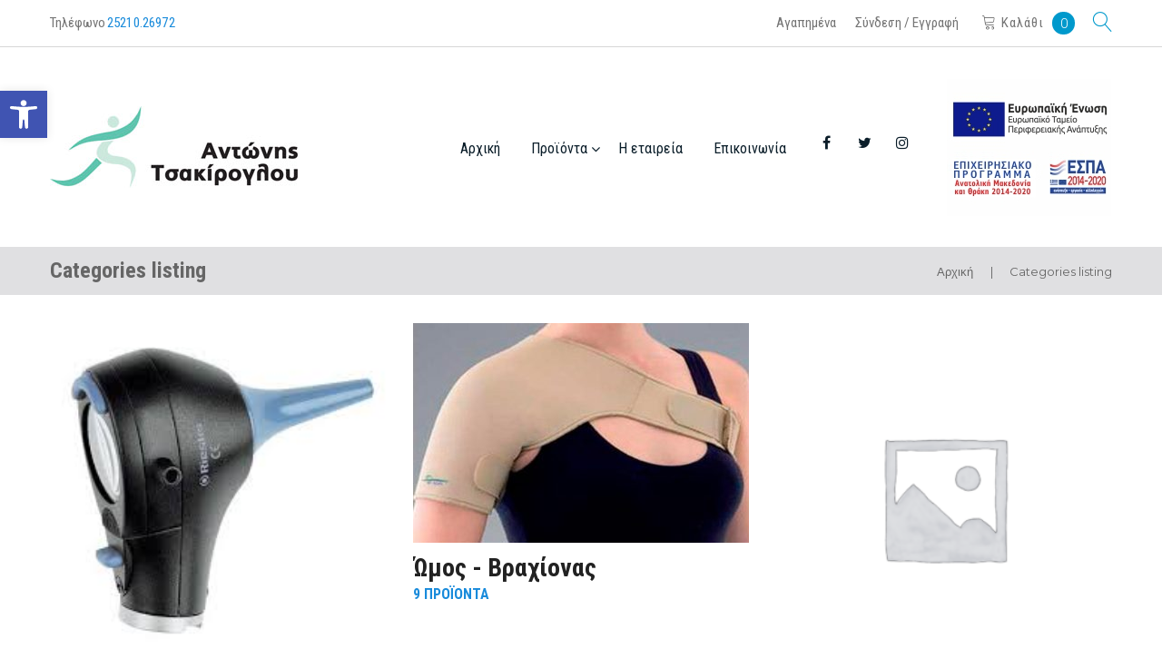

--- FILE ---
content_type: text/html; charset=UTF-8
request_url: https://tsakiroglou-orthopedics.gr/categories-listing/
body_size: 33386
content:
<!DOCTYPE html>
<html lang="el">
<head>
<meta charset="UTF-8">
<link rel="profile" href="http://gmpg.org/xfn/11">
<link rel="pingback" href="https://tsakiroglou-orthopedics.gr/xmlrpc.php">

<meta name="viewport" content="width=device-width, initial-scale=1, maximum-scale=1" />
<title>Categories listing &#8211; Τσακίρογλου</title>
<meta name='robots' content='max-image-preview:large' />
<script type="text/javascript">function rgmkInitGoogleMaps(){window.rgmkGoogleMapsCallback=true;try{jQuery(document).trigger("rgmkGoogleMapsLoad")}catch(err){}}</script><link rel='dns-prefetch' href='//cdnjs.cloudflare.com' />
<link rel='dns-prefetch' href='//maps-api-ssl.google.com' />
<link rel='dns-prefetch' href='//fonts.googleapis.com' />
<link rel='dns-prefetch' href='//maxcdn.bootstrapcdn.com' />
<link rel="alternate" type="application/rss+xml" title="Ροή RSS &raquo; Τσακίρογλου" href="https://tsakiroglou-orthopedics.gr/feed/" />
<script type="text/javascript">
window._wpemojiSettings = {"baseUrl":"https:\/\/s.w.org\/images\/core\/emoji\/14.0.0\/72x72\/","ext":".png","svgUrl":"https:\/\/s.w.org\/images\/core\/emoji\/14.0.0\/svg\/","svgExt":".svg","source":{"concatemoji":"https:\/\/tsakiroglou-orthopedics.gr\/wp-includes\/js\/wp-emoji-release.min.js?ver=6.1.9"}};
/*! This file is auto-generated */
!function(e,a,t){var n,r,o,i=a.createElement("canvas"),p=i.getContext&&i.getContext("2d");function s(e,t){var a=String.fromCharCode,e=(p.clearRect(0,0,i.width,i.height),p.fillText(a.apply(this,e),0,0),i.toDataURL());return p.clearRect(0,0,i.width,i.height),p.fillText(a.apply(this,t),0,0),e===i.toDataURL()}function c(e){var t=a.createElement("script");t.src=e,t.defer=t.type="text/javascript",a.getElementsByTagName("head")[0].appendChild(t)}for(o=Array("flag","emoji"),t.supports={everything:!0,everythingExceptFlag:!0},r=0;r<o.length;r++)t.supports[o[r]]=function(e){if(p&&p.fillText)switch(p.textBaseline="top",p.font="600 32px Arial",e){case"flag":return s([127987,65039,8205,9895,65039],[127987,65039,8203,9895,65039])?!1:!s([55356,56826,55356,56819],[55356,56826,8203,55356,56819])&&!s([55356,57332,56128,56423,56128,56418,56128,56421,56128,56430,56128,56423,56128,56447],[55356,57332,8203,56128,56423,8203,56128,56418,8203,56128,56421,8203,56128,56430,8203,56128,56423,8203,56128,56447]);case"emoji":return!s([129777,127995,8205,129778,127999],[129777,127995,8203,129778,127999])}return!1}(o[r]),t.supports.everything=t.supports.everything&&t.supports[o[r]],"flag"!==o[r]&&(t.supports.everythingExceptFlag=t.supports.everythingExceptFlag&&t.supports[o[r]]);t.supports.everythingExceptFlag=t.supports.everythingExceptFlag&&!t.supports.flag,t.DOMReady=!1,t.readyCallback=function(){t.DOMReady=!0},t.supports.everything||(n=function(){t.readyCallback()},a.addEventListener?(a.addEventListener("DOMContentLoaded",n,!1),e.addEventListener("load",n,!1)):(e.attachEvent("onload",n),a.attachEvent("onreadystatechange",function(){"complete"===a.readyState&&t.readyCallback()})),(e=t.source||{}).concatemoji?c(e.concatemoji):e.wpemoji&&e.twemoji&&(c(e.twemoji),c(e.wpemoji)))}(window,document,window._wpemojiSettings);
</script>
<style type="text/css">
img.wp-smiley,
img.emoji {
	display: inline !important;
	border: none !important;
	box-shadow: none !important;
	height: 1em !important;
	width: 1em !important;
	margin: 0 0.07em !important;
	vertical-align: -0.1em !important;
	background: none !important;
	padding: 0 !important;
}
</style>
	<link rel='stylesheet' id='sbr_styles-css' href='https://tsakiroglou-orthopedics.gr/wp-content/plugins/reviews-feed/assets/css/sbr-styles.css?ver=1.0.3' type='text/css' media='all' />
<link rel='stylesheet' id='sbi_styles-css' href='https://tsakiroglou-orthopedics.gr/wp-content/plugins/instagram-feed/css/sbi-styles.min.css?ver=6.2.2' type='text/css' media='all' />
<link rel='stylesheet' id='tm-woocommerce-package-css' href='https://tsakiroglou-orthopedics.gr/wp-content/plugins/tm-woocommerce-package/assets/css/tm-woocommerce-package.css?ver=1.3.2' type='text/css' media='all' />
<link rel='stylesheet' id='jquery-rd-material-tabs-css' href='https://tsakiroglou-orthopedics.gr/wp-content/plugins/tm-woocommerce-package/assets/css/rd-material-tabs.css?ver=1.0.0' type='text/css' media='all' />
<link rel='stylesheet' id='jquery-swiper-css' href='//cdnjs.cloudflare.com/ajax/libs/Swiper/3.4.2/css/swiper.min.css?ver=3.4.2' type='text/css' media='all' />
<link rel='stylesheet' id='wp-block-library-css' href='https://tsakiroglou-orthopedics.gr/wp-includes/css/dist/block-library/style.min.css?ver=6.1.9' type='text/css' media='all' />
<link rel='stylesheet' id='wc-block-vendors-style-css' href='https://tsakiroglou-orthopedics.gr/wp-content/plugins/woocommerce/packages/woocommerce-blocks/build/vendors-style.css?ver=2.7.3' type='text/css' media='all' />
<link rel='stylesheet' id='wc-block-style-css' href='https://tsakiroglou-orthopedics.gr/wp-content/plugins/woocommerce/packages/woocommerce-blocks/build/style.css?ver=2.7.3' type='text/css' media='all' />
<link rel='stylesheet' id='classic-theme-styles-css' href='https://tsakiroglou-orthopedics.gr/wp-includes/css/classic-themes.min.css?ver=1' type='text/css' media='all' />
<style id='global-styles-inline-css' type='text/css'>
body{--wp--preset--color--black: #000000;--wp--preset--color--cyan-bluish-gray: #abb8c3;--wp--preset--color--white: #ffffff;--wp--preset--color--pale-pink: #f78da7;--wp--preset--color--vivid-red: #cf2e2e;--wp--preset--color--luminous-vivid-orange: #ff6900;--wp--preset--color--luminous-vivid-amber: #fcb900;--wp--preset--color--light-green-cyan: #7bdcb5;--wp--preset--color--vivid-green-cyan: #00d084;--wp--preset--color--pale-cyan-blue: #8ed1fc;--wp--preset--color--vivid-cyan-blue: #0693e3;--wp--preset--color--vivid-purple: #9b51e0;--wp--preset--gradient--vivid-cyan-blue-to-vivid-purple: linear-gradient(135deg,rgba(6,147,227,1) 0%,rgb(155,81,224) 100%);--wp--preset--gradient--light-green-cyan-to-vivid-green-cyan: linear-gradient(135deg,rgb(122,220,180) 0%,rgb(0,208,130) 100%);--wp--preset--gradient--luminous-vivid-amber-to-luminous-vivid-orange: linear-gradient(135deg,rgba(252,185,0,1) 0%,rgba(255,105,0,1) 100%);--wp--preset--gradient--luminous-vivid-orange-to-vivid-red: linear-gradient(135deg,rgba(255,105,0,1) 0%,rgb(207,46,46) 100%);--wp--preset--gradient--very-light-gray-to-cyan-bluish-gray: linear-gradient(135deg,rgb(238,238,238) 0%,rgb(169,184,195) 100%);--wp--preset--gradient--cool-to-warm-spectrum: linear-gradient(135deg,rgb(74,234,220) 0%,rgb(151,120,209) 20%,rgb(207,42,186) 40%,rgb(238,44,130) 60%,rgb(251,105,98) 80%,rgb(254,248,76) 100%);--wp--preset--gradient--blush-light-purple: linear-gradient(135deg,rgb(255,206,236) 0%,rgb(152,150,240) 100%);--wp--preset--gradient--blush-bordeaux: linear-gradient(135deg,rgb(254,205,165) 0%,rgb(254,45,45) 50%,rgb(107,0,62) 100%);--wp--preset--gradient--luminous-dusk: linear-gradient(135deg,rgb(255,203,112) 0%,rgb(199,81,192) 50%,rgb(65,88,208) 100%);--wp--preset--gradient--pale-ocean: linear-gradient(135deg,rgb(255,245,203) 0%,rgb(182,227,212) 50%,rgb(51,167,181) 100%);--wp--preset--gradient--electric-grass: linear-gradient(135deg,rgb(202,248,128) 0%,rgb(113,206,126) 100%);--wp--preset--gradient--midnight: linear-gradient(135deg,rgb(2,3,129) 0%,rgb(40,116,252) 100%);--wp--preset--duotone--dark-grayscale: url('#wp-duotone-dark-grayscale');--wp--preset--duotone--grayscale: url('#wp-duotone-grayscale');--wp--preset--duotone--purple-yellow: url('#wp-duotone-purple-yellow');--wp--preset--duotone--blue-red: url('#wp-duotone-blue-red');--wp--preset--duotone--midnight: url('#wp-duotone-midnight');--wp--preset--duotone--magenta-yellow: url('#wp-duotone-magenta-yellow');--wp--preset--duotone--purple-green: url('#wp-duotone-purple-green');--wp--preset--duotone--blue-orange: url('#wp-duotone-blue-orange');--wp--preset--font-size--small: 13px;--wp--preset--font-size--medium: 20px;--wp--preset--font-size--large: 36px;--wp--preset--font-size--x-large: 42px;--wp--preset--spacing--20: 0.44rem;--wp--preset--spacing--30: 0.67rem;--wp--preset--spacing--40: 1rem;--wp--preset--spacing--50: 1.5rem;--wp--preset--spacing--60: 2.25rem;--wp--preset--spacing--70: 3.38rem;--wp--preset--spacing--80: 5.06rem;}:where(.is-layout-flex){gap: 0.5em;}body .is-layout-flow > .alignleft{float: left;margin-inline-start: 0;margin-inline-end: 2em;}body .is-layout-flow > .alignright{float: right;margin-inline-start: 2em;margin-inline-end: 0;}body .is-layout-flow > .aligncenter{margin-left: auto !important;margin-right: auto !important;}body .is-layout-constrained > .alignleft{float: left;margin-inline-start: 0;margin-inline-end: 2em;}body .is-layout-constrained > .alignright{float: right;margin-inline-start: 2em;margin-inline-end: 0;}body .is-layout-constrained > .aligncenter{margin-left: auto !important;margin-right: auto !important;}body .is-layout-constrained > :where(:not(.alignleft):not(.alignright):not(.alignfull)){max-width: var(--wp--style--global--content-size);margin-left: auto !important;margin-right: auto !important;}body .is-layout-constrained > .alignwide{max-width: var(--wp--style--global--wide-size);}body .is-layout-flex{display: flex;}body .is-layout-flex{flex-wrap: wrap;align-items: center;}body .is-layout-flex > *{margin: 0;}:where(.wp-block-columns.is-layout-flex){gap: 2em;}.has-black-color{color: var(--wp--preset--color--black) !important;}.has-cyan-bluish-gray-color{color: var(--wp--preset--color--cyan-bluish-gray) !important;}.has-white-color{color: var(--wp--preset--color--white) !important;}.has-pale-pink-color{color: var(--wp--preset--color--pale-pink) !important;}.has-vivid-red-color{color: var(--wp--preset--color--vivid-red) !important;}.has-luminous-vivid-orange-color{color: var(--wp--preset--color--luminous-vivid-orange) !important;}.has-luminous-vivid-amber-color{color: var(--wp--preset--color--luminous-vivid-amber) !important;}.has-light-green-cyan-color{color: var(--wp--preset--color--light-green-cyan) !important;}.has-vivid-green-cyan-color{color: var(--wp--preset--color--vivid-green-cyan) !important;}.has-pale-cyan-blue-color{color: var(--wp--preset--color--pale-cyan-blue) !important;}.has-vivid-cyan-blue-color{color: var(--wp--preset--color--vivid-cyan-blue) !important;}.has-vivid-purple-color{color: var(--wp--preset--color--vivid-purple) !important;}.has-black-background-color{background-color: var(--wp--preset--color--black) !important;}.has-cyan-bluish-gray-background-color{background-color: var(--wp--preset--color--cyan-bluish-gray) !important;}.has-white-background-color{background-color: var(--wp--preset--color--white) !important;}.has-pale-pink-background-color{background-color: var(--wp--preset--color--pale-pink) !important;}.has-vivid-red-background-color{background-color: var(--wp--preset--color--vivid-red) !important;}.has-luminous-vivid-orange-background-color{background-color: var(--wp--preset--color--luminous-vivid-orange) !important;}.has-luminous-vivid-amber-background-color{background-color: var(--wp--preset--color--luminous-vivid-amber) !important;}.has-light-green-cyan-background-color{background-color: var(--wp--preset--color--light-green-cyan) !important;}.has-vivid-green-cyan-background-color{background-color: var(--wp--preset--color--vivid-green-cyan) !important;}.has-pale-cyan-blue-background-color{background-color: var(--wp--preset--color--pale-cyan-blue) !important;}.has-vivid-cyan-blue-background-color{background-color: var(--wp--preset--color--vivid-cyan-blue) !important;}.has-vivid-purple-background-color{background-color: var(--wp--preset--color--vivid-purple) !important;}.has-black-border-color{border-color: var(--wp--preset--color--black) !important;}.has-cyan-bluish-gray-border-color{border-color: var(--wp--preset--color--cyan-bluish-gray) !important;}.has-white-border-color{border-color: var(--wp--preset--color--white) !important;}.has-pale-pink-border-color{border-color: var(--wp--preset--color--pale-pink) !important;}.has-vivid-red-border-color{border-color: var(--wp--preset--color--vivid-red) !important;}.has-luminous-vivid-orange-border-color{border-color: var(--wp--preset--color--luminous-vivid-orange) !important;}.has-luminous-vivid-amber-border-color{border-color: var(--wp--preset--color--luminous-vivid-amber) !important;}.has-light-green-cyan-border-color{border-color: var(--wp--preset--color--light-green-cyan) !important;}.has-vivid-green-cyan-border-color{border-color: var(--wp--preset--color--vivid-green-cyan) !important;}.has-pale-cyan-blue-border-color{border-color: var(--wp--preset--color--pale-cyan-blue) !important;}.has-vivid-cyan-blue-border-color{border-color: var(--wp--preset--color--vivid-cyan-blue) !important;}.has-vivid-purple-border-color{border-color: var(--wp--preset--color--vivid-purple) !important;}.has-vivid-cyan-blue-to-vivid-purple-gradient-background{background: var(--wp--preset--gradient--vivid-cyan-blue-to-vivid-purple) !important;}.has-light-green-cyan-to-vivid-green-cyan-gradient-background{background: var(--wp--preset--gradient--light-green-cyan-to-vivid-green-cyan) !important;}.has-luminous-vivid-amber-to-luminous-vivid-orange-gradient-background{background: var(--wp--preset--gradient--luminous-vivid-amber-to-luminous-vivid-orange) !important;}.has-luminous-vivid-orange-to-vivid-red-gradient-background{background: var(--wp--preset--gradient--luminous-vivid-orange-to-vivid-red) !important;}.has-very-light-gray-to-cyan-bluish-gray-gradient-background{background: var(--wp--preset--gradient--very-light-gray-to-cyan-bluish-gray) !important;}.has-cool-to-warm-spectrum-gradient-background{background: var(--wp--preset--gradient--cool-to-warm-spectrum) !important;}.has-blush-light-purple-gradient-background{background: var(--wp--preset--gradient--blush-light-purple) !important;}.has-blush-bordeaux-gradient-background{background: var(--wp--preset--gradient--blush-bordeaux) !important;}.has-luminous-dusk-gradient-background{background: var(--wp--preset--gradient--luminous-dusk) !important;}.has-pale-ocean-gradient-background{background: var(--wp--preset--gradient--pale-ocean) !important;}.has-electric-grass-gradient-background{background: var(--wp--preset--gradient--electric-grass) !important;}.has-midnight-gradient-background{background: var(--wp--preset--gradient--midnight) !important;}.has-small-font-size{font-size: var(--wp--preset--font-size--small) !important;}.has-medium-font-size{font-size: var(--wp--preset--font-size--medium) !important;}.has-large-font-size{font-size: var(--wp--preset--font-size--large) !important;}.has-x-large-font-size{font-size: var(--wp--preset--font-size--x-large) !important;}
.wp-block-navigation a:where(:not(.wp-element-button)){color: inherit;}
:where(.wp-block-columns.is-layout-flex){gap: 2em;}
.wp-block-pullquote{font-size: 1.5em;line-height: 1.6;}
</style>
<link rel='stylesheet' id='contact-form-7-css' href='https://tsakiroglou-orthopedics.gr/wp-content/plugins/contact-form-7/includes/css/styles.css?ver=5.0.1' type='text/css' media='all' />
<link rel='stylesheet' id='ctf_styles-css' href='https://tsakiroglou-orthopedics.gr/wp-content/plugins/custom-twitter-feeds/css/ctf-styles.min.css?ver=2.1.2' type='text/css' media='all' />
<link rel='stylesheet' id='woocommerce-layout-css' href='https://tsakiroglou-orthopedics.gr/wp-content/plugins/woocommerce/assets/css/woocommerce-layout.css?ver=4.3.2' type='text/css' media='all' />
<link rel='stylesheet' id='woocommerce-smallscreen-css' href='https://tsakiroglou-orthopedics.gr/wp-content/plugins/woocommerce/assets/css/woocommerce-smallscreen.css?ver=4.3.2' type='text/css' media='only screen and (max-width: 768px)' />
<link rel='stylesheet' id='woocommerce-general-css' href='https://tsakiroglou-orthopedics.gr/wp-content/plugins/woocommerce/assets/css/woocommerce.css?ver=4.3.2' type='text/css' media='all' />
<style id='woocommerce-inline-inline-css' type='text/css'>
.woocommerce form .form-row .required { visibility: visible; }
</style>
<link rel='stylesheet' id='dashicons-css' href='https://tsakiroglou-orthopedics.gr/wp-includes/css/dashicons.min.css?ver=6.1.9' type='text/css' media='all' />
<link rel='stylesheet' id='tm-woocompare-css' href='https://tsakiroglou-orthopedics.gr/wp-content/plugins/tm-woocommerce-compare-wishlist/assets/css/tm-woocompare.css?ver=6.1.9' type='text/css' media='all' />
<link rel='stylesheet' id='tm-woowishlist-css' href='https://tsakiroglou-orthopedics.gr/wp-content/plugins/tm-woocommerce-compare-wishlist/assets/css/tm-woowishlist.css?ver=6.1.9' type='text/css' media='all' />
<link rel='stylesheet' id='cherry-handler-css-css' href='https://tsakiroglou-orthopedics.gr/wp-content/plugins/cherry-popups/cherry-framework/modules/cherry-handler/assets/css/cherry-handler-styles.min.css?ver=1.5.4.1' type='text/css' media='all' />
<link rel='stylesheet' id='cherry-google-fonts-css' href='//fonts.googleapis.com/css?family=Roboto%3A300%7CRoboto+Condensed%3A700%2C400%7CMontserrat%3A400%7CLibre+Franklin%3A600&#038;subset=latin&#038;ver=6.1.9' type='text/css' media='all' />
<link rel='stylesheet' id='cff-css' href='https://tsakiroglou-orthopedics.gr/wp-content/plugins/custom-facebook-feed/assets/css/cff-style.min.css?ver=4.2' type='text/css' media='all' />
<link rel='stylesheet' id='sb-font-awesome-css' href='https://maxcdn.bootstrapcdn.com/font-awesome/4.7.0/css/font-awesome.min.css?ver=6.1.9' type='text/css' media='all' />
<link rel='stylesheet' id='tm-wc-ajax-filters-widget-css' href='https://tsakiroglou-orthopedics.gr/wp-content/plugins/tm-woocommerce-ajax-filters/assets/css/tm-wc-ajax-filters-widget.css?ver=6.1.9' type='text/css' media='all' />
<link rel='stylesheet' id='pojo-a11y-css' href='https://tsakiroglou-orthopedics.gr/wp-content/plugins/pojo-accessibility/assets/css/style.min.css?ver=1.0.0' type='text/css' media='all' />
<link rel='stylesheet' id='font-awesome-css' href='https://tsakiroglou-orthopedics.gr/wp-content/themes/bimedical/assets/css/font-awesome.min.css?ver=4.6.3' type='text/css' media='all' />
<link rel='stylesheet' id='tm-mega-menu-css' href='https://tsakiroglou-orthopedics.gr/wp-content/plugins/tm-mega-menu/public/assets/css/style.css?ver=1.1.4' type='text/css' media='all' />
<style id='tm-mega-menu-inline-css' type='text/css'>
.sub-menu {transition-duration: 300ms;}
</style>
<link rel='stylesheet' id='linearicons-css' href='https://tsakiroglou-orthopedics.gr/wp-content/themes/bimedical/assets/css/linearicons.css?ver=6.1.9' type='text/css' media='all' />
<link rel='stylesheet' id='construction-css' href='https://tsakiroglou-orthopedics.gr/wp-content/themes/bimedical/assets/css/construction.css?ver=6.1.9' type='text/css' media='all' />
<link rel='stylesheet' id='thin-ico-css' href='https://tsakiroglou-orthopedics.gr/wp-content/themes/bimedical/assets/css/thin.css?ver=6.1.9' type='text/css' media='all' />
<link rel='stylesheet' id='cherry-popups-font-awesome-css' href='https://tsakiroglou-orthopedics.gr/wp-content/plugins/cherry-popups/assets/css/font-awesome.min.css?ver=4.7.0' type='text/css' media='all' />
<link rel='stylesheet' id='cherry-popups-styles-css' href='https://tsakiroglou-orthopedics.gr/wp-content/plugins/cherry-popups/assets/css/cherry-popups-styles.css?ver=1.1.6' type='text/css' media='all' />
<link rel='stylesheet' id='tm-builder-swiper-css' href='https://tsakiroglou-orthopedics.gr/wp-content/plugins/power-builder-upd/framework/assets/css/swiper.min.css?ver=1.4.0' type='text/css' media='all' />
<link rel='stylesheet' id='tm-builder-modules-grid-css' href='https://tsakiroglou-orthopedics.gr/wp-content/plugins/power-builder-upd/framework/assets/css/grid.css?ver=1.4.0' type='text/css' media='all' />
<link rel='stylesheet' id='tm-builder-modules-style-css' href='https://tsakiroglou-orthopedics.gr/wp-content/plugins/power-builder-upd/framework/assets/css/style.css?ver=1.4.0' type='text/css' media='all' />
<link rel='stylesheet' id='magnific-popup-css' href='https://tsakiroglou-orthopedics.gr/wp-content/themes/bimedical/assets/css/magnific-popup.min.css?ver=1.1.0' type='text/css' media='all' />
<link rel='stylesheet' id='material-icons-css' href='https://tsakiroglou-orthopedics.gr/wp-content/themes/bimedical/assets/css/material-icons.min.css?ver=2.2.0' type='text/css' media='all' />
<link rel='stylesheet' id='linear-icons-css' href='https://tsakiroglou-orthopedics.gr/wp-content/themes/bimedical/assets/css/linearicons.css?ver=1.0.0' type='text/css' media='all' />
<link rel='stylesheet' id='bimedical-theme-style-css' href='https://tsakiroglou-orthopedics.gr/wp-content/themes/bimedical/style.css?ver=1.0.0' type='text/css' media='all' />
<style id='bimedical-theme-style-inline-css' type='text/css'>
.header-container { background-image: url(  ); }
			.footer-area-wrap { background-image: url(  ); }
			.second-footer-area-wrap { background-image: url(  ); }
			body.error404 .site-content{ background-image: url( https://tsakiroglou-orthopedics.gr/wp-content/themes/bimedical/assets/images/bg_404.jpg ); }
</style>
<script type='text/javascript' src='https://tsakiroglou-orthopedics.gr/wp-includes/js/jquery/jquery.min.js?ver=3.6.1' id='jquery-core-js'></script>
<script type='text/javascript' src='https://tsakiroglou-orthopedics.gr/wp-includes/js/jquery/jquery-migrate.min.js?ver=3.3.2' id='jquery-migrate-js'></script>
<link rel="https://api.w.org/" href="https://tsakiroglou-orthopedics.gr/wp-json/" /><link rel="alternate" type="application/json" href="https://tsakiroglou-orthopedics.gr/wp-json/wp/v2/pages/272" /><link rel="EditURI" type="application/rsd+xml" title="RSD" href="https://tsakiroglou-orthopedics.gr/xmlrpc.php?rsd" />
<link rel="wlwmanifest" type="application/wlwmanifest+xml" href="https://tsakiroglou-orthopedics.gr/wp-includes/wlwmanifest.xml" />
<meta name="generator" content="WordPress 6.1.9" />
<meta name="generator" content="WooCommerce 4.3.2" />
<link rel="canonical" href="https://tsakiroglou-orthopedics.gr/categories-listing/" />
<link rel='shortlink' href='https://tsakiroglou-orthopedics.gr/?p=272' />
<link rel="alternate" type="application/json+oembed" href="https://tsakiroglou-orthopedics.gr/wp-json/oembed/1.0/embed?url=https%3A%2F%2Ftsakiroglou-orthopedics.gr%2Fcategories-listing%2F" />
<link rel="alternate" type="text/xml+oembed" href="https://tsakiroglou-orthopedics.gr/wp-json/oembed/1.0/embed?url=https%3A%2F%2Ftsakiroglou-orthopedics.gr%2Fcategories-listing%2F&#038;format=xml" />
	<script type="text/javascript">
		MPSLCore = {
			'path': "https://tsakiroglou-orthopedics.gr/wp-content/plugins/motopress-slider/motoslider_core/",
			'version': "2.0.0"
		};
	</script>

<!-- This website runs the Product Feed PRO for WooCommerce by AdTribes.io plugin - version 12.9.5 -->
	<noscript><style>.woocommerce-product-gallery{ opacity: 1 !important; }</style></noscript>
	<style type="text/css">
#pojo-a11y-toolbar .pojo-a11y-toolbar-toggle a{ background-color: #4054b2;	color: #ffffff;}
#pojo-a11y-toolbar .pojo-a11y-toolbar-overlay, #pojo-a11y-toolbar .pojo-a11y-toolbar-overlay ul.pojo-a11y-toolbar-items.pojo-a11y-links{ border-color: #4054b2;}
body.pojo-a11y-focusable a:focus{ outline-style: solid !important;	outline-width: 1px !important;	outline-color: #FF0000 !important;}
#pojo-a11y-toolbar{ top: 100px !important;}
#pojo-a11y-toolbar .pojo-a11y-toolbar-overlay{ background-color: #ffffff;}
#pojo-a11y-toolbar .pojo-a11y-toolbar-overlay ul.pojo-a11y-toolbar-items li.pojo-a11y-toolbar-item a, #pojo-a11y-toolbar .pojo-a11y-toolbar-overlay p.pojo-a11y-toolbar-title{ color: #333333;}
#pojo-a11y-toolbar .pojo-a11y-toolbar-overlay ul.pojo-a11y-toolbar-items li.pojo-a11y-toolbar-item a.active{ background-color: #4054b2;	color: #ffffff;}
@media (max-width: 767px) { #pojo-a11y-toolbar { top: 50px !important; } }</style><link rel="icon" href="https://tsakiroglou-orthopedics.gr/wp-content/uploads/2023/09/cropped-favicon-32x32.png" sizes="32x32" />
<link rel="icon" href="https://tsakiroglou-orthopedics.gr/wp-content/uploads/2023/09/cropped-favicon-192x192.png" sizes="192x192" />
<link rel="apple-touch-icon" href="https://tsakiroglou-orthopedics.gr/wp-content/uploads/2023/09/cropped-favicon-180x180.png" />
<meta name="msapplication-TileImage" content="https://tsakiroglou-orthopedics.gr/wp-content/uploads/2023/09/cropped-favicon-270x270.png" />
<style type="text/css">/* #Typography */body {font-style: normal;font-weight: 300;font-size: 16px;line-height: 1.375;font-family: Roboto, sans-serif;letter-spacing: 0em;text-align: left;color: #666666;}h1,.h1-style {font-style: normal;font-weight: 700;font-size: 29px;line-height: 1.1;font-family: 'Roboto Condensed', sans-serif;letter-spacing: -0.01em;text-align: inherit;color: #222222;}h2,.h2-style {font-style: normal;font-weight: 400;font-size: 23px;line-height: 1.1527;font-family: 'Roboto Condensed', sans-serif;letter-spacing: 0em;text-align: inherit;color: #222222;}h3,.h3-style {font-style: normal;font-weight: 400;font-size: 24px;line-height: 1.5;font-family: 'Roboto Condensed', sans-serif;letter-spacing: 0em;text-align: inherit;color: #222222;}h4,.h4-style {font-style: normal;font-weight: 700;font-size: 27px;line-height: 1.36;font-family: 'Roboto Condensed', sans-serif;letter-spacing: 0em;text-align: inherit;color: #222222;}h5,.h5-style {font-style: normal;font-weight: 700;font-size: 24px;line-height: 1.3;font-family: 'Roboto Condensed', sans-serif;letter-spacing: 0em;text-align: inherit;color: #222222;}h6,.h6-style {font-style: normal;font-weight: 700;font-size: 20px;line-height: 1.4;font-family: 'Roboto Condensed', sans-serif;letter-spacing: 0em;text-align: inherit;color: #222222;}@media (min-width: 992px) {h1,.h1-style { font-size: 58px; }h2,.h2-style { font-size: 38px; }h3,.h3-style { font-size: 30px; }h4,.h4-style { font-size: 28px; }}a,h1 a:hover,h2 a:hover,h3 a:hover,h4 a:hover,h5 a:hover,h6 a:hover,.not-found:not(.no-results) .page-title { color: #198bdb; }a:hover { color: #146ead; }/* #Invert Color Scheme */.invert { color: #ffffff; }F.invert h1 { color: #ffffff; }.invert h2 { color: #ffffff; }.invert h3 { color: #ffffff; }.invert h4 { color: #ffffff; }.invert h5 { color: #ffffff; }.invert h6 { color: #ffffff; }.invert a { color: #0099cc; }.invert a:hover { color: #222222; }.invert.invert_primary a:hover {color: #146ead;}.text-accent-1 { color: #0099cc; }.invert .text-accent-1 { color: #ffffff;}.text-accent-2 { color: #0a1d29; }.invert .text-accent-2 { color: #ffffff; }.text-accent-3 { color: #a1a1a1; }.invert .text-accent-3 { color: #952626; }/* #Layout */@media (min-width: 1200px) {.site .container,.blog-default.position-fullwidth.single-post .post img:not(.swiper-image) {max-width: 1200px;}}/*Team members*/.single-team-wrap{background: #ffffff;}/* #404 */body.error404 .site-content {background-color: #ffffff;background-repeat: no-repeat;background-position: center top;background-attachment: scroll;}body .no-results.not-found {background: #ffffff;}/* * * Dynamic styles for Woo-elements */header .woocommerce-currency-switcher-form ul.dd-options,.dropdown .top-panel__menu {background-color: #ffffff;}.top-panel .woocommerce-currency-switcher-form{font-family: 'Roboto Condensed', sans-serif;}.entry-content > .woocommerce,.woocommerce.add_to_cart_inline,.track_order,#woo-main,.single_product_wrapper,.woocommerce-tabs,.related,.up-sells,.woocommerce table.shop_table thead tr,.woocommerce table.shop_table tbody tr.cart_item:nth-child(even),.woocommerce table.shop_table tbody tr.order_item:nth-child(even),.woocommerce-order-received .entry-content,#add_payment_method #payment,.woocommerce-cart #payment,.woocommerce-checkout #payment,.tm_pb_product_categories,.tm_pb_best_selling_products,.tm_pb_featured_products,.tm_pb_product,.tm_pb_add_to_cart,.tm_pb_add_to_cart_url,.tm_pb_product_category,.tm_pb_sale_products,.woocommerce.columns-1,.woocommerce.columns-2,.woocommerce.columns-3,.woocommerce.columns-4,.woocommerce.columns-5,.tm_pb_recent_products,#tm_builder_outer_content .tm_pb_equal_columns .tm_pb_column:before,.tm-products-sale-end-date,.woocommerce-cart .cart-content .cross-sells,.woocommerce-cart .cart-content .up-sells{background: #ffffff;}.tm-wc-quick-view-popup-content .product_meta{font-weight: 700;line-height: 1.3;letter-spacing: 0px;font-size: 20px;color: #0a1d29;}.tm-wc-quick-view-popup-content.product form.cart.variations_form .label label{color: #0a1d29;}.tm-wc-quick-view-popup-content .product_meta a{color: #666666;}.tm-wc-quick-view-popup-content .product_meta a:hover{color: #0099cc;}.product.product-list .product-categories a:hover{color: #0099cc;}.products .product-category .title_count_block h3,.tm-categories-carousel-widget-container h3{font-style: normal;font-weight: 700;font-size: 28px;line-height: 1.3;font-family: 'Roboto Condensed', sans-serif;letter-spacing: 0em;text-align: inherit;color: #222222;}.products .product-category .title_count_block,.products .product-category .title_count_block h3,.widget.widget_product_categories_image .title_count_block > a,.widget.tm_products_carousel_widget .title_count_block > a{color: #222222;}.woocommerce .product .block_product_inner,.tm-categories-carousel-widget-container h3:before,.tm-categories-carousel-widget-container h3:after{background-color: #ffffff !important;}.widget.widget_product_categories_image .title_count_block > a:hover,.widget.tm_products_carousel_widget .title_count_block > a:hover{color: #0099cc;}.woocommerce #respond input#submit,.woocommerce a.button,.woocommerce button.button,.woocommerce input.button{font-family: 'Roboto Condensed', sans-serif;color: #ffffff;background-color: #0099cc;border-color:#0099cc;}.woocommerce #respond input#submit:hover,.woocommerce a.button:hover,.woocommerce button.button:hover,.woocommerce input.button:hover{color: #ffffff;background-color: #198bdb;border-color:#198bdb;}.products .product .block_product_thumbnail .ajax_add_to_cart,.products .product .block_product_thumbnail .product_type_variable,.products .product .block_product_thumbnail .add_to_cart_button,.products .product .block_product_thumbnail .products .product .add_to_cart_button,.products .product .block_product_thumbnail .products .product .product_type_simple,.products .product .block_product_thumbnail .wcvendors_sold_by_in_loop{background-color: #0099cc;}.products .product-category .title_count_block a > span,.tm-categories-carousel-widget-container .title_count_block > a,.widget.tm_products_carousel_widget .tm_products_carousel_widget_product_desc {font-style: normal;font-weight: 700;font-size: 16px;line-height: 1.375;font-family: 'Roboto Condensed', sans-serif;letter-spacing: 0em;text-align: left;}.tm-categories-carousel-widget-container .title_count_block > a,.widget.tm_products_carousel_widget .tm_products_carousel_widget_product_desc {color: #666666;}.stock,.woocommerce div.product .stock,.tm-woowishlist-item .stock{color: #59bc6c;border-color: #59bc6c;}.stock,.woocommerce div.product .out-of-stock,.tm-woowishlist-item .stock.out-of-stock{color: #ff4451;border-color: #ff4451;}.products .product .product-content-inner,.login-form-wrap,.coupon-form-wrap,.woocommerce form.woocommerce-checkout > * {background: #ffffff;}.invert .products .product .product-content-inner{background: #191919;}.products .product-category .count{color: #198bdb;}.products .product .product-categories li:after,.products .product.product-list .product-categories,.products .product .product-categories{color: #666666;}.products .product .product-categories li,.products .product .product-widget-tags li,.products .product .product-widget-tags li:after,.products .product .product-categories a:hover,.products .product .product-widget-tags{color: #0099cc;font-family: 'Roboto Condensed', sans-serif;}.woocommerce .products .product .price del,.woocommerce div.product .woocommerce-variation-price span.price del,.woocommerce div.product span.price del,.woocommerce .price del,.woocommerce div.product p.price del,.woocommerce.widget .woocs_price_code del,.woocommerce .products .product .price ins,.woocommerce div.product .woocommerce-variation-price span.price ins,.woocommerce div.product span.price ins,.woocommerce .price ins,.woocommerce div.product p.price ins,.woocommerce.widget .woocs_price_code ins{font-family: 'Roboto Condensed', sans-serif;}.woocommerce .products .product .price del,.woocommerce div.product .woocommerce-variation-price span.price del,.woocommerce div.product span.price del,.woocommerce .price del,.woocommerce div.product p.price del,.woocommerce.widget .woocs_price_code del{color: #222222;}.widget.widget_product_categories_image .title_count_block > a:hover,.widget.tm_products_carousel_widget .title_count_block > a:hover,#tm_builder_outer_content .tm_pb_module.tm_pb_widget_area .widget .product h3,.products .product .product-categories li a:hover{color: #222222;}.products .product .product-categories li a{color: #198bdb;}.invert .products .product .product-widget-tags li:after,.invert .products .product .product-widget-tags{color: #ffffff;}.widget.widget_product_categories_image .title_count_block > a,.widget.tm_products_carousel_widget .title_count_block > a{color: #198bdb;}.products .product-category .count:hover{color: #222222;}.tm_banners_grid_widget_banner_title{font-style: normal;font-weight: 400;font-size: 30px;line-height: 1.5;font-family: 'Roboto Condensed', sans-serif;letter-spacing: 0em;text-align: inherit;color: #222222;}.products .product-category .title_count_block>span,.tm-categories-carousel-widget-container .tm-categories-carousel-widget-wrapper .title_count_block>span {color: #666666;}.products .product-category > a h3:hover,.tm-categories-carousel-widget-container h3:hover,.products .product-category > a .title_count_block>span:hover,.tm-categories-carousel-widget-container .tm-categories-carousel-widget-wrapper .title_count_block>span:hover {color: #0099cc;;}.woocommerce .page-title,.woocommerce-checkout h3,.woocommerce-checkout .woocommerce-info,.woocommerce-checkout h2,.tm_custom_menu_widget h3,#tm_builder_outer_content .tm_pb_widget_area .tm_custom_menu_widget .widget-title{font-style: normal;font-weight: 400;font-size: 30px;line-height: 1.5;font-family: 'Roboto Condensed', sans-serif;letter-spacing: 0em;text-align: inherit;color: #222222;}.woocommerce-checkout-payment .payment_methods li.payment_method_cheque label,.woocommerce-checkout-payment#payment ul.payment_methods li label,.products .product.product-list h3 {font-style: normal;font-weight: 700;font-size: 24px;line-height: 1.3;font-family: 'Roboto Condensed', sans-serif;letter-spacing: 0em;text-align: inherit;color: #222222;}.woocommerce-checkout-payment .payment_methods li.payment_method_cheque label,.woocommerce-checkout-payment#payment ul.payment_methods li label {color: #222222;}.woocommerce form.login .lost_password a,.woocommerce form.login .lost_password a:hover{font-style: normal;font-weight: 700;font-size: 20px;font-family: 'Roboto Condensed', sans-serif;letter-spacing: 0em;color: #0099cc;}.woocommerce form.login .lost_password a{border-bottom-color: #0099cc;}.products .product.product-list h3:before,.related h4:before,.woocommerce .page-title:before,.woocommerce-checkout h3:before,.woocommerce-checkout .woocommerce-info:before,.woocommerce-checkout-payment .payment_methods li label:before,.woocommerce-checkout h2:before,.tm_custom_menu_widget h3:before,.woocommerce.single-product div.product .single_add_to_cart_button,.woocommerce .single-product div.product .single_add_to_cart_button,#tm_builder_outer_content .tm_pb_equal_columns .module_on_sale:before,#tm_builder_outer_content .tm_pb_equal_columns .module_on_sale .product-content-inner{background: #0099cc;}.woocommerce.single-product div.product .single_add_to_cart_button:hover,.woocommerce .single-product div.product .single_add_to_cart_button:hover{background: #198bdb;}#tm_builder_outer_content .tm_pb_equal_columns .module_on_sale .widget-title,#tm_builder_outer_content .tm_pb_equal_columns .module_on_sale .swiper-button-next,#tm_builder_outer_content .tm_pb_equal_columns .module_on_sale .swiper-button-prev{color: #ffffff;}#tm_builder_outer_content .tm_pb_equal_columns .module_on_sale .swiper-button-next,#tm_builder_outer_content .tm_pb_equal_columns .module_on_sale .swiper-button-prev{}#tm_builder_outer_content .tm_pb_equal_columns .module_on_sale .swiper-button-next:hover,#tm_builder_outer_content .tm_pb_equal_columns .module_on_sale .swiper-button-prev:hover,#tm_builder_outer_content .tm_pb_equal_columns .module_on_sale .swiper-button-next.swiper-button-disabled,#tm_builder_outer_content .tm_pb_equal_columns .module_on_sale .swiper-button-prev.swiper-button-disabled{color: #ffffff !important;}#tm_builder_outer_content .tm_pb_equal_columns .module_on_sale .widget .product .product-categories,#tm_builder_outer_content .tm_pb_equal_columns .module_on_sale .widget .product .product-widget-tags,#tm_builder_outer_content .tm_pb_equal_columns .module_on_sale .widget .product .product-categories a,#tm_builder_outer_content .tm_pb_equal_columns .module_on_sale .widget .product .product-widget-tags a,#tm_builder_outer_content .tm_pb_equal_columns .module_on_sale .widget .product .product-categories li:after,#tm_builder_outer_content .tm_pb_equal_columns .module_on_sale .widget .product h3 ,#tm_builder_outer_content .tm_pb_equal_columns .module_on_sale .widget .product .product-widget-tags li:after,#tm_builder_outer_content .tm_pb_equal_columns .module_on_sale .widget .product .woocs_price_code ins,#tm_builder_outer_content .tm_pb_equal_columns .module_on_sale .widget .product .tm_products_carousel_widget_product_desc,#tm_builder_outer_content .tm_pb_equal_columns .module_on_sale .widget .product span.price{color: #ffffff;}#tm_builder_outer_content .tm_pb_equal_columns .module_on_sale .widget .product h3 a:hover,#tm_builder_outer_content .tm_pb_equal_columns .module_on_sale .widget .product .product-categories a:hover {color: #952626;}#tm_builder_outer_content .tm_pb_equal_columns .module_on_sale .widget .product .woocs_price_code del{color: #a1a1a1;}#tm_builder_outer_content .tm_pb_equal_columns .module_on_sale a.button{color: #0a1d29;background: #ffffff;border-color: #ffffff;}#tm_builder_outer_content .tm_pb_equal_columns .module_on_sale a.button:hover{color: #ffffff;background: #0a1d29;border-color: #0a1d29;}#tm_builder_outer_content .tm_pb_equal_columns .module_on_sale .tm-quick-view-btn,#tm_builder_outer_content .tm_pb_equal_columns .module_on_sale .tm-woowishlist-button,#tm_builder_outer_content .tm_pb_equal_columns .module_on_sale .tm-woocompare-button{color: #ffffff;}#tm_builder_outer_content .tm_pb_equal_columns .module_on_sale .tm-quick-view-btn:hover,#tm_builder_outer_content .tm_pb_equal_columns .module_on_sale .tm-woowishlist-button:hover,#tm_builder_outer_content .tm_pb_equal_columns .module_on_sale .tm-woocompare-button:hover{color: #0a1d29;}/* * Woo-elements * Woocommerce carousel-category-products */.tm-categories-carousel-widget-container .swiper-button-next,.tm-categories-carousel-widget-container .swiper-button-prev,.woocommerce .tablesaw-bar .tablesaw-advance a.tablesaw-nav-btn,.woocommerce-product-search label i {color: rgb(166,166,166);}.tm-categories-carousel-widget-container .swiper-button-next:hover,.tm-categories-carousel-widget-container .swiper-button-prev:hover,.woocommerce .tablesaw-bar .tablesaw-advance a.tablesaw-nav-btn:hover {color: #0099cc;}.woocommerce .swiper-container-horizontal > .swiper-pagination-bullets .swiper-pagination-bullet {background: #0a1d29;}.woocommerce .swiper-container-horizontal > .swiper-pagination-bullets .swiper-pagination-bullet-active,.woocommerce .swiper-container-horizontal > .swiper-pagination-bullets .swiper-pagination-bullet:hover,.site-header-cart .cart-contents .count {background: #0099cc;}.mobile-panel__menu-wrap i,.mobile-panel .site-header-cart .cart-contents .linearicon,.mobile-panel .woocommerce-currency-switcher-form .dd-container .dd-selected label,.mobile-panel .woocommerce-currency-switcher-form .dd-container {color: #a1a1a1;}.mobile-panel .site-header-cart .cart-contents .count {background: #0099cc;}.woocommerce .product .price-add-to-cart-wrap .ajax_add_to_cart,.woocommerce .product .price-add-to-cart-wrap .add_to_cart_button,.woocommerce .tm-woowishlist-item .price-add-to-cart-wrap .ajax_add_to_cart,.woocommerce .tm-woowishlist-item .price-add-to-cart-wrap .add_to_cart_button,.woocommerce.tm-woocompare-list .price-add-to-cart-wrap .ajax_add_to_cart,.woocommerce.tm-woocompare-list .price-add-to-cart-wrap .add_to_cart_button{font-family: 'Roboto Condensed', sans-serif;}.tm_about_store_widget span {font-style: normal;font-weight: 700;font-size: 28px;line-height: 1.36;font-family: 'Roboto Condensed', sans-serif;letter-spacing: 0em;}#tm_builder_outer_content .tm_pb_widget_area .tm_about_store_widget h3.widget-title {font-style: normal;font-weight: 400;font-size: 38px;line-height: 1.1527;font-family: 'Roboto Condensed', sans-serif;letter-spacing: 0em;}.tm-woocompare-page-button,.tm-woowishlist-button-single,.tm-woocompare-button-single,#tm_builder_outer_content .tm_pb_widget_area .widget.tm_about_store_widget,.tm_about_store_widget,#tm_builder_outer_content .tm_pb_widget_area .tm_about_store_widget h3.widget-title{color: #0a1d29 ;}.tm-woowishlist-button-single:hover,.tm-woocompare-button-single:hover{color: #ffffff;}/* * Woo-elements * Woocommerce price styles */.woocommerce .products .product .price,.woocommerce div.product span.price,.woocommerce div.product p.price,.cart_list li .quantity .amount,.woocommerce-cart .woocommerce .amount,.woocommerce-checkout .woocommerce .amount,.price {color: #0099cc;}.widget .woocs_price_code ins{color: #222222;}.woocommerce .products .product.product-list .price{color: #0099cc;}/* * Woo-elements * Woocommerce product widgets */.widget_tm_woocommerce_wishlist .tm-woowishlist-widget-product .price{color: #0099cc;}.widget.widget_price_filter .price_slider_wrapper .ui-slider .ui-slider-handle{background: #ffffff;border-color: #0a1d29;}.widget.widget_price_filter .price_slider_wrapper .ui-slider .ui-slider-range{background: #0a1d29;}.invert .woocommerce.widget .product-title,.invert .woocommerce.widget .product-title a,.invert .woocommerce ul.cart_list li>a,.invert .woocommerce ul.product_list_widget li>a {color: #ffffff;}.invert .woocommerce.widget .product-title a:hover,.invert .woocommerce ul.cart_list li>a:hover,.invert .woocommerce ul.product_list_widget li>a:hover {color: #0099cc;}.site-header-cart .woocommerce ul.cart_list li>a,.site-header-cart .woocommerce ul.product_list_widget li>a,.woocommerce.widget_shopping_cart .total strong{color: #ffffff;}.site-header-cart ul.cart_list > li .quantity{color: #ffffff;}.site-header-cart ul.cart_list > li .quantity .amount,.woocommerce.widget_shopping_cart .total .amount,.woocommerce.widget_shopping_cart .total .amount span{color: #0099cc;}.site-header-cart .shopping_cart-dropdown-wrap .shopping_cart-header h5:before {background: #0099cc;}.woocommerce.widget_products .product-widget-categories a,.woocommerce.widget_top_rated_products .product-widget-categories a,.woocommerce.widget_recent_reviews .product-widget-categories a,.woocommerce.widget_recently_viewed_products .product-widget-categories a,.woocommerce.widget_products .product-widget-categories,.woocommerce.widget_top_rated_products .product-widget-categories,.woocommerce.widget_recent_reviews .product-widget-categories,.woocommerce.widget_recently_viewed_products .product-widget-categories{color: #0099cc;}.woocommerce.widget_products .product-widget-categories a:hover,.woocommerce.widget_top_rated_products .product-widget-categories a:hover,.woocommerce.widget_recent_reviews .product-widget-categories a:hover,.woocommerce.widget_recently_viewed_products .product-widget-categories a:hover{color: #0a1d29;}.invert .woocommerce.widget_products .product-widget-categories a:hover,.invert .woocommerce.widget_top_rated_products .product-widget-categories a:hover,.invert .woocommerce.widget_recent_reviews .product-widget-categories a:hover,.invert .woocommerce.widget_recently_viewed_products .product-widget-categories a:hover{color: #ffffff;}.woocommerce.widget_products .price,.woocommerce.widget_top_rated_products .price,.woocommerce.widget_recent_reviews .price,.woocommerce.widget_recently_viewed_products .price{color: #0099cc;}.woocommerce.widget .product-title a:hover,.woocommerce ul.cart_list li>a:hover,.woocommerce ul.product_list_widget li>a:hover {color: #0099cc;}/* Styles for product-categories */.woocommerce > ul > li .product-widget-categories,.woocommerce > ul > li .product-widget-categories a,.woocommerce > ul span.reviewer,.woocommerce.widget_shopping_cart .total span {color: #198bdb;}.woocommerce > ul > li .product-widget-categories a:hover,.woocommerce.widget_shopping_cart ul.cart_list > li dl dt {color: #0a1d29;}/* * Woo-elements * Compare and wishlist buttons */.woocommerce .tm-woocompare-button,.woocommerce .tm-woowishlist-button {border-color: rgb(166,166,166);}.woocommerce .tm-woocompare-button:hover,.woocommerce .tm-woowishlist-button:hover {border-color: #0099cc;}.wishlist_compare_button_block .tm-quick-view:hover,.woocommerce button.button.btn:hover {}/* * Woo-elements * Sale-timer styles */.tm-products-sale-end-date span {background: #ffffff;color: #198bdb;}.woocommerce .widget_price_filter .price_slider_amount .button:hover {background: #0a1d29;border-color: #0a1d29;color: #ffffff;}/* * Woo-elements * Buttons woo styles */input.button,.woocommerce a.button,.woocommerce button.button,.woocommerce button.button.tm-woocompare-empty,.woocommerce input.button,.woocommerce #respond input#submit.alt,.woocommerce a.button.alt,.woocommerce button.button.alt,.woocommerce input.button.alt,.woocommerce button.button.btn.tm-wc-ajax-load-more-button,.woocommerce .widget_tm_woocommerce_wishlist .tm-woowishlist-page-button.button.btn,.woocommerce button.button.btn,.woocs_converter_shortcode_button{background: #198bdb;}.woocommerce.widget_shopping_cart .buttons a.checkout{background: #198bdb;border-color: #198bdb;}.woocommerce.widget_shopping_cart .buttons a.button:hover{background: #a1a1a1;border-color: #a1a1a1;}.woocommerce a.button.product_type_variable{color: #ffffff;}.invert .woocommerce a.button.product_type_variable{color: #ffffff;border-color: #0099cc;}.invert .woocs_converter_shortcode_button,.woocommerce .invert .widget_tm_woocommerce_wishlist .tm-woowishlist-page-button.button.btn,.woocommerce .invert a.button,.woocommerce .invert button.button{color: #ffffff;border-color: #ffffff;background: #191919;}.woocommerce .invert .widget_tm_woocommerce_wishlist .tm-woowishlist-page-button.button.btn:hover,.invert .woocommerce a.button.product_type_variable:hover,.invert .woocs_converter_shortcode_button:hover{color: #0a1d29;border-color: #ffffff;background: #ffffff;}.woocs_converter_shortcode_button:hover,input.button:hover{color: #ffffff;background: #0a1d29;border-color: #0a1d29;}.woocommerce a.button.add_to_cart_button.loading,.woocommerce a.button.add_to_cart_button.loading:hover,.woocommerce .widget_tm_woocommerce_wishlist .tm-woowishlist-page-button.button.btn:hover{background: #198bdb;color: #ffffff;}.woocommerce a.button.add_to_cart_button.loading:after,.woocommerce a.button.add_to_cart_button.loading:hover:after{color: #ffffff;}.products .product .add_to_cart_button.added,.button.add_to_cart_button.added,.add_to_cart_button.added,.woocommerce-checkout-payment#payment div.form-row.place-order .button{background: #198bdb;border-color: #198bdb;}.woocommerce a.button.product_type_variable:after{color: #666666;}.woocommerce a.button:hover,.woocommerce button.button:hover,.woocommerce button.button.tm-woocompare-empty:hover,.woocommerce input.button:hover,.woocommerce #respond input#submit.alt:hover,.woocommerce a.button.alt:hover,.woocommerce button.button.alt:hover,.woocommerce input.button.alt:hover,.woocommerce button.button.btn.tm-wc-ajax-load-more-button:hover {color: #ffffff;background-color: #146ead;}.woocommerce input.button:hover{background-color: #146ead;}.invert .woocommerce a.button,.invert .woocommerce button.button,.invert .woocommerce button.button.tm-woocompare-empty,.invert .woocommerce input.button,.invert .woocommerce #respond input#submit.alt,.invert .woocommerce a.button.alt,.invert .woocommerce button.button.alt,.invert .woocommerce input.button.alt,.invert .woocommerce button.button.btn.tm-wc-ajax-load-more-button {background: #0099cc;border-color: #0099cc;color: #ffffff;}.invert .woocommerce a.button:hover,.invert .woocommerce button.button:hover,.invert .woocommerce button.button.tm-woocompare-empty:hover,.invert .woocommerce input.button:hover,.invert .woocommerce #respond input#submit.alt:hover,.invert .woocommerce a.button.alt:hover,.invert .woocommerce button.button.alt:hover,.invert .woocommerce input.button.alt:hover,.invert .woocommerce button.button.btn.tm-wc-ajax-load-more-button:hover {background: #ffffff;border-color: #ffffff;color: #ffffff;}.woocommerce a.button.product_type_variable:hover,.woocommerce-checkout-payment#payment div.form-row.place-order .button:hover{color: #ffffff;background: #146ead;}.woocommerce a.button.product_type_variable:hover:after{color: #ffffff;}.woocommerce a.button.product_type_variable:active {box-shadow: 0 0 10px #0099cc;}/*disable button syles*/.woocommerce #respond input#submit.alt.disabled,.woocommerce #respond input#submit.alt.disabled:hover,.woocommerce #respond input#submit.alt:disabled,.woocommerce #respond input#submit.alt:disabled:hover,.woocommerce #respond input#submit.alt:disabled[disabled],.woocommerce #respond input#submit.alt:disabled[disabled]:hover,.woocommerce a.button.alt.disabled,.woocommerce a.button.alt.disabled:hover,.woocommerce a.button.alt:disabled,.woocommerce a.button.alt:disabled:hover,.woocommerce a.button.alt:disabled[disabled],.woocommerce a.button.alt:disabled[disabled]:hover,.woocommerce button.button.alt.disabled,.woocommerce button.button.alt.disabled:hover,.woocommerce button.button.alt:disabled,.woocommerce button.button.alt:disabled:hover,.woocommerce button.button.alt:disabled[disabled],.woocommerce button.button.alt:disabled[disabled]:hover,.woocommerce input.button.alt.disabled,.woocommerce input.button.alt.disabled:hover,.woocommerce input.button.alt:disabled,.woocommerce input.button.alt:disabled:hover,.woocommerce input.button:disabled,.woocommerce input.button:disabled[disabled],.woocommerce input.button:disabled:hover,.woocommerce input.button:disabled[disabled]:hover,.woocommerce input.button.alt:disabled[disabled],.woocommerce input.button.alt:disabled[disabled]:hover{color: #ffffff;}/* * Woo-elements * Woo-Badge styles */.woocommerce span.onsale{color:#ffffff;background: #ff6161;}.woocommerce span.featured {color:#222222;background: #ffd71a;}.woocommerce span.new {color:#ffffff;background: #222222;}.wcvendors_sold_by_in_loop {color:#ffffff;background: #1b1b1b;}/** Woo-elements* Grid-list toggle buttons*/.tm-woo-grid-list-toggle-button .tm-woo-grid-list-toggler {color: #0a1d29;}.tm-wc-ajax-products-wrapper .tm-woo-grid-list-toggle-button-wrapper .tm-woo-grid-list-toggle-button .tm-woo-grid-list-toggler.disabled,.tm-wc-ajax-products-wrapper .tm-woo-grid-list-toggle-button-wrapper .tm-woo-grid-list-toggle-button .tm-woo-grid-list-toggler:hover {color: #0099cc;}/** Woo-elements* Single-product styles*/.single-product div.product h1.product_title{font-style: normal;font-weight: 400;font-size: 30px;line-height: 1.5;font-family: 'Roboto Condensed', sans-serif;letter-spacing: 0em;text-align: inherit;color: #222222;}.woocommerce p.stars a,.woocommerce p.stars a:hover ~ a,.woocommerce p.stars.selected a.active ~ a,.woocommerce p.stars.selected:hover a:hover ~ a,.woocommerce p.stars.selected:hover a:hover ~ a.active ~ a,.woocommerce p.stars.selected:hover a.active:hover ~ a,.woocommerce p.stars.selected:hover a.active ~ a:hover ~ a {color: rgb(150,150,150);}.woocommerce p.stars a.hover~a:before,.woocommerce p.stars.selected a.active~a:before {color: rgb(150,150,150);}.woocommerce.single-product div.product form.cart .variations label{color: #0a1d29;}label .required{color: #0099cc;}@media (min-width: 992px) {font-style: normal;font-weight: 400;font-size: 30px;line-height: 1.5;font-family: 'Roboto Condensed', sans-serif;letter-spacing: 0em;text-align: inherit;color: #222222;}.woocommerce.single-product div.product p.price,.woocommerce.single-product div.product p.price ins,.woocommerce .product-list .woocs_price_code,.tm-wc-quick-view-popup-content .woocs_price_code,.woocommerce div.product.tm-wc-quick-view-popup-content p.price ins{font-size: 30px;line-height: 1.5;color: #222222;}.woocommerce div.product.tm-wc-quick-view-popup-content p.price del{font-size: 24px;line-height: 1.3;font-style: normal;font-weight: 700;}.woocs_price_code{font-family: 'Roboto Condensed', sans-serif;font-size: 22px;line-height: 1.4;color: #222222;}.single-product .entry-summary .woocs_price_code{font-size: 30px;line-height: 1.5;font-style: normal;font-weight: 400;}.woocommerce.single-product div.product p.price del{color: #0a1d29;font-size: 22px;}.woocommerce div.quantity .tm-qty-minus,.woocommerce div.quantity .tm-qty-plus{color: #666666;background: rgb(195,195,195);}.woocommerce div.quantity .tm-qty-minus:hover,.woocommerce div.quantity .tm-qty-plus:hover{color: #ffffff;background: #0a1d29;}.widget.woocommerce.widget_products .product_list_widget li .product-widget-categories a, .widget.woocommerce.widget_top_rated_products .product_list_widget li .product-widget-categories a, .widget.woocommerce.widget_recent_reviews .product_list_widget li .product-widget-categories a, .widget.woocommerce.widget_recently_viewed_products .product_list_widget li .product-widget-categories a, .widget.woocommerce.bimedical_widget_products .product_list_widget li .product-widget-categories a{font-family: 'Roboto Condensed', sans-serif;font-size: 14px;}.woocommerce.single-product div.product .woo-social-buttons > span.custom.smsb_twitter a:hover,.woocommerce.single-product div.product .woo-social-buttons > span.custom.smsb_facebook a:hover,.woocommerce.single-product div.product .woo-social-buttons > span.custom.smsb_googleplus a:hover,.woocommerce.single-product div.product .woo-social-buttons > span.custom.smsb_linkedin a:hover,.woocommerce.single-product div.product .woo-social-buttons > span.custom.smsb_pinterest a:hover,.woocommerce.single-product div.product .woo-social-buttons > span.custom.smsb_tumblr a:hover,.woocommerce.single-product div.product .woo-social-buttons > span.custom.smsb_stumbleupon a:hover,.woocommerce.single-product div.product .woo-social-buttons > span.custom.smsb_vkontakte a:hover,.woocommerce.single-product div.product .woo-social-buttons > span.custom.smsb_email a:hover{background: #0099cc;}.woocommerce.single-product div.product .woocommerce-tabs .tabs li a,.woocommerce .single-product div.product .woocommerce-tabs .tabs li a{color: #0a1d29;letter-spacing: 0em;font-style: normal;font-weight: 700;font-size: 18px;font-family: 'Roboto Condensed', sans-serif;}.woocommerce.single-product div.product .woocommerce-tabs .tabs li.active a,.woocommerce.single-product div.product .woocommerce-tabs .tabs li:hover a,.woocommerce .single-product div.product .woocommerce-tabs .tabs li.active a,.woocommerce .single-product div.product .woocommerce-tabs .tabs li:hover a{color: #0099cc;border-bottom-color: #0099cc;}.woocommerce.single-product .cart .reset_variations{color: #ffffff;background: #0a1d29;border-color: #0a1d29;}.woocommerce.single-product .cart .reset_variations:hover{background: #0099cc;border-color: #0099cc;}.woocommerce-Reviews .entry-meta {font-style: normal;font-weight: 300;font-size: 14px;line-height: 1.42;}.products .product .product_type_simple:not(.add_to_cart_button.mobile-panel .header-search .search-form__toggle):hover,.woocommerce.single-product div.product .summary .wishlist_compare_button_block button:after,.woocommerce.single-product div.product .wishlist_compare_button_block .tm-woocompare-page-button:before,.woocommerce.single-product div.product .wishlist_compare_button_block .tm-woowishlist-page-button:before{color: #ffffff;}.woocommerce.single-product div.product .posted_in{color: #0099cc;letter-spacing: 0.08em;}.woocommerce.single-product div.product .single_product_wrapper .enlarge{color: #0a1d29;background: #ffffff;}.woocommerce.single-product #content div.product .product_meta {color: #666666;}.woocommerce-currency-switcher-form .dd-container .dd-options a.dd-option,.products .product .product_type_simple:not(.add_to_cart_button),.woocommerce-currency-switcher-form .dd-container .dd-selected label,.woocommerce-currency-switcher-form .dd-container{color: #a1a1a1;}.woocommerce-currency-switcher-form .dd-container .dd-options a.dd-option:hover{color: #0099cc;}.woocommerce-currency-switcher-form .dd-container .dd-selected label:hover{color: #0099cc;}.woocommerce.single-product #content div.product .product_meta a{color: #666666;}.woocommerce.single-product #content div.product .product_meta a:hover {color: #0099cc;}.woocommerce table.shop_attributes th {color: #0a1d29;}/* * Woo-elements * SmartBox widget */.rd-material-tab.rd-material-tab-active a{color: #0099cc;}.tm_custom_menu_widget .menu li a{color: #666666;}.tm_custom_menu_widget .menu li a:hover{color: #0099cc;}.invert .tm_custom_menu_widget .menu li a:hover{color: #ffffff;}.tm-products-smart-box-widget__rd-material-tabs .product h3 {font-style: normal;font-weight: 300;font-size: 14px;line-height: 1.5;letter-spacing: 0em;}.tm-products-smart-box-widget__rd-material-tabs .product h3:hover {color: #0099cc;}.widget.tm_products_smart_box_widget .rd-material-tabs__list .rd-material-tab a,.widget.tm_products_smart_box_widget .rd-material-tabs__list .rd-material-tab a:before{color: #146ead;}.widget.tm_products_smart_box_widget .product h2:hover,.widget.tm_products_smart_box_widget .rd-material-tabs__list .rd-material-tab a:hover,.widget.tm_products_smart_box_widget .rd-material-tabs__list .rd-material-tab a:hover:before,.widget.tm_products_smart_box_widget .rd-material-tabs__list .rd-material-tab.rd-material-tab-active a,.widget.tm_products_smart_box_widget .rd-material-tabs__list .rd-material-tab.rd-material-tab-active a:before {color: #0099cc;}.tm-products-smart-box-widget__rd-material-tabs .product .price del .amount{font-size: 15px;}.tm-products-smart-box-widget__rd-material-tabs .product .price del .amount,.tm-products-smart-box-widget__rd-material-tabs .product .price del {font-family: Roboto, sans-serif;}/** * Woo-elements * Cart page */.tm-woowishlist-remove,.tm-woocompare-remove {color: #0099cc;}.woocommerce table.shop_table thead th,.woocommerce table.shop_table tbody .shipping th{font-style: normal;font-weight: 700;font-size: 16px;line-height: 1.3;font-family: 'Roboto Condensed', sans-serif;letter-spacing: 0em;text-align: inherit;color: #222222;}.woocommerce table.shop_table .shipping .button{background: #0a1d29;border-color: #0a1d29;}.woocommerce table.shop_table .shipping .button:hover{background: #0099cc;border-color: #0099cc;}.woocommerce table.shop_table .shipping ul li label,.woocommerce-cart .cart-collaterals .cart_totals table select{color: #666666;}.woocommerce table.shop_table .shipping .shipping-calculator-button{font-style: normal;font-weight: 700;font-size: 20px;font-family: 'Roboto Condensed', sans-serif;letter-spacing: 0em;text-align: inherit;color: #0099cc;border-bottom-color: #0099cc;}.woocommerce a.remove{color: #0099cc!important;}.woocommerce a.remove:hover{color: #0a1d29!important;}.woocommerce .widget_shopping_cart_content a.remove:hover{color: #ffffff!important;}a.about_paypal:hover,.woocommerce table.shop_table input.header-btn,.woocommerce table.shop_table input.header-btn:hover:disabled,.woocommerce table.shop_table .update_cart_icon{color: #146ead;}a.about_paypal,.woocommerce table.shop_table input.header-btn:hover{color: #0099cc;}.woocommerce table.shop_table.woocommerce-checkout-review-order-table tbody tr td strong.product-quantity,table.order_details tbody tr td strong.product-quantity {color: #0099cc;}.woocommerce table.shop_table tbody tr.cart-subtotal .woocommerce-Price-amount.amount,.woocommerce table.shop_table tbody tr.order-total .woocommerce-Price-amount.amount,.woocommerce-cart .woocommerce .amount,.woocommerce-checkout .woocommerce .amount{color: #0099cc;}.woocommerce-cart .cart-content .cart-wrap,.tm_pb_top_rated_products{background: #ffffff;}.woocommerce .cart-collaterals div.cart_totals .checkout-button{background: #0099cc;border-color: #0a1d29;}.woocommerce .cart-collaterals div.cart_totals .checkout-button:hover{background: #146ead;border-color: #146ead;}.woocommerce table.shop_table tbody tr.order-total .woocommerce-Price-amount.amount{font-size:30px;}.woocommerce table.shop_table tbody tr.cart-subtotal th,.woocommerce table.shop_table tbody tr.cart-subtotal td,.woocommerce table.shop_table tbody tr.cart-subtotal .amount,.woocommerce table.shop_table tbody tr.order-total th,.woocommerce table.shop_table tbody tr.order-total td,.woocommerce table.shop_table tbody tr.order-total .amount,.woocommerce-cart .woocommerce .amount,.woocommerce-checkout .woocommerce .amount{font-style: normal;font-weight: 700;font-size: 24px;line-height: 1.3;font-family: 'Roboto Condensed', sans-serif;letter-spacing: 0em;text-align: inherit;color: #222222;}.woocommerce table.shop_table.woocommerce-checkout-review-order-table tfoot tr.cart-subtotal td > span,.woocommerce table.shop_table.woocommerce-checkout-review-order-table tfoot tr.cart-subtotal td .amount,.woocommerce table.shop_table.woocommerce-checkout-review-order-table tfoot tr.order-total td > span{font-weight: 700;color: #222222;font-size: 24px;}.woocommerce table.shop_table.woocommerce-checkout-review-order-table tfoot tr.cart-subtotal td .amount{color: #0099cc;}.woocommerce-cart .woocommerce .amount,.woocommerce-checkout .woocommerce .amount{color: #0099cc;}.woocommerce table.shop_table tbody tr td.product-name .variation,.woocommerce table.shop_table tbody tr td.product-name a,.woocommerce table.shop_table thead th,.cart-collaterals div.cart_totals table tbody tr,.cart-collaterals div.cart_totals table tbody td,.cart-collaterals div.cart_totals table tbody td,.cart-collaterals div.cart_totals table tbody th,table.shop_table.woocommerce-checkout-review-order-table tfoot tr.cart-subtotal th,table.shop_table.woocommerce-checkout-review-order-table tfoot tr.order-total th,.woocommerce table.shop_table.woocommerce-checkout-review-order-table tbody tr td,table.order_details tfoot tr,.woocommerce .order_details li strong {color: #666666;}.woocommerce table.shop_table tbody tr td.product-name a:hover{color: #0099cc;}.woocommerce table.shop_table tbody tr td.product-price .amount,.woocommerce table.shop_table tbody tr td.product-price,.woocommerce-cart .woocommerce .amount{font-style: normal;font-weight: 700;font-size: 20px;line-height: 1.3;font-family: 'Roboto Condensed', sans-serif;letter-spacing: 0em;text-align: inherit;color: #0099cc;}.tm-wc-ajax-products-wrapper .tm-wc-ajax-filters-wrapper .tm-wc-ajax-filters-attribute {border-color: #a1a1a1;background: #a1a1a1;}.tm-wc-ajax-products-wrapper .tm-wc-ajax-filters-wrapper .tm-wc-ajax-filters-reset.button {color: #ffffff;background: #0099cc;}.tm-wc-ajax-products-wrapper .tm-wc-ajax-filters-wrapper .tm-wc-ajax-filters-reset.button:hover {color: #ffffff;background: #222222;}.woocommerce table.my_account_orders .button,.tm-wc-ajax-products-wrapper .tm-wc-ajax-filters-wrapper .tm-wc-ajax-filters-attribute,.tm-wc-ajax-products-wrapper .tm-wc-ajax-filters-wrapper .tm-wc-ajax-filters-price,.tm-wc-ajax-products-wrapper .tm-wc-ajax-filters-wrapper .tm-wc-ajax-filters-attribute .tm-wc-ajax-filters-dismiss:after,.tm-wc-ajax-products-wrapper .tm-wc-ajax-filters-wrapper .tm-wc-ajax-filters-price .tm-wc-ajax-filters-dismiss:after { color: #ffffff; background: #0099cc; border-color: #0099cc; }.tm-wc-ajax-products-wrapper .tm-wc-ajax-filters-wrapper{border-bottom: 1px solid rgb(181,181,181);}.woocommerce table.my_account_orders .button:hover,.tm-wc-ajax-products-wrapper .tm-wc-ajax-filters-wrapper .tm-wc-ajax-filters-attribute:hover,.tm-wc-ajax-products-wrapper .tm-wc-ajax-filters-wrapper .tm-wc-ajax-filters-price:hover,.tm-wc-ajax-products-wrapper .tm-wc-ajax-filters-wrapper .tm-wc-ajax-filters-attribute:hover .tm-wc-ajax-filters-dismiss:after,.tm-wc-ajax-products-wrapper .tm-wc-ajax-filters-wrapper .tm-wc-ajax-filters-price:hover .tm-wc-ajax-filters-dismiss:after {background: #222222;border-color: #222222;}.tm-wc-ajax-products-wrapper .tm-wc-ajax-filters-wrapper .tm-wc-ajax-filters-attribute .tm-wc-ajax-filters-dismiss:hover:after,.tm-wc-ajax-products-wrapper .tm-wc-ajax-filters-wrapper .tm-wc-ajax-filters-price .tm-wc-ajax-filters-dismiss:hover:after {color: #0a1d29;}/** * Woo-elements * Checkout page * */.woocommerce form .form-row .select2-container.country_to_state .select2-choice,.woocommerce form .form-row .select2-container.state_select .select2-choice,.woocommerce form .form-row.create-account label.checkbox,.woocommerce div.product form.cart .variations label { color: #666666;}.woocommerce form.login .form-row label.inline{color: #666666;}.woocommerce-cart .woocommerce form label,.woocommerce-checkout .woocommerce form label,.woocommerce-checkout .cart-discount td{font-family: 'Roboto Condensed', sans-serif;font-style: normal;font-weight: 700;font-size: 20px;line-height: 1.4;letter-spacing: 0em;}.woocommerce-checkout .woocommerce-info > a{color: #0099cc;border-bottom-color: #0099cc;}.woocommerce-checkout .login-form-wrap:before,.woocommerce-checkout .coupon-form-wrap:before{background: #0099cc;}.woocommerce form .form-row.woocommerce-invalid label{color: #0a1d29;}.single-product .woocommerce-error .button,.single-product .woocommerce-info .button,.single-product .woocommerce-message .button{background: #0099cc;}.single-product .woocommerce-error .button:hover,.single-product .woocommerce-info .button:hover,.single-product .woocommerce-message .button:hover{background: #146ead;}.woocommerce-error,.woocommerce-info,.woocommerce-message,.woocommerce-error a,.woocommerce-info a,.woocommerce-message a,.woocommerce-error:before,.woocommerce-info:before,.woocommerce-message:before,{color: #198bdb;letter-spacing: 0.08em;}.woocommerce-checkout .woocommerce-info > a:hover,.woocommerce form .form-row.create-account label.checkbox:hover {color: #0099cc;}.woocommerce form.login .form-row label.inline:hover{color: #198bdb;}.woocommerce form.checkout_coupon .form-row-last .button {background: #0099cc;}.woocommerce form.checkout_coupon .form-row-last .button:hover {background: #0a1d29;border-color: #0a1d29;}.woocommerce form label {color: #0a1d29;}.woocommerce form .form-row .required {color: #0099cc;}#add_payment_method #payment div.payment_box,.woocommerce-cart #payment div.payment_box,.woocommerce-checkout #payment div.payment_box {color: #666666;}/** * Woo-elements * Account page * */.woocommerce-account.logged-in .entry-content .woocommerce {background-color: #ffffff;}.woocommerce-account.logged-in .entry-content .woocommerce .woocommerce-MyAccount-content {background-color: #ffffff;}.woocommerce-account.logged-in .woocommerce-MyAccount-navigation {font-family: 'Roboto Condensed', sans-serif;font-style: normal;font-weight: 700;font-size: 16px;line-height: 1.4;letter-spacing: 0em;}@media (min-width: 992px) {.woocommerce-account.logged-in .woocommerce-MyAccount-navigation {font-size: 20px;}}.woocommerce-account.logged-in .woocommerce-MyAccount-navigation a {color: #0a1d29;}.woocommerce-account.logged-in .woocommerce-MyAccount-navigation a:hover,.woocommerce-account.logged-in .woocommerce-MyAccount-navigation .is-active a {color: #0099cc;}/** * Woo-elements * Wishlist&Compare style * */.woocommerce button.button.tm-woowishlist-button,.woocommerce button.button.tm-woocompare-button,.woocommerce .wishlist_compare_button_block .tm-quick-view-btn{color: #222222;background-color: rgb(221,221,221) !important;}woocommerce button.button.tm-woowishlist-button:hover,.woocommerce button.button.tm-woocompare-button:hover,.woocommerce button.button.tm-woowishlist-button:hover,.woocommerce .wishlist_compare_button_block .tm-quick-view-btn:hover,.invert .woocommerce button.button.tm-woowishlist-button:hover,.invert .woocommerce button.button.tm-woocompare-button:hover,.invert .woocommerce button.button.tm-woowishlist-button:hover,.invert .tm-quick-view-btn:hover{color: #ffffff;background-color: #198bdb !important;}.tm-woowishlist .tm-woowishlist-item .tm-woocomerce-list__product-title a,.tm-woocompare-table .tm-woocomerce-list__product-title,.tm-woocompare-table .tm-woocomerce-list__product-title a,.tm-woocompare-list table.tm-woocompare-table .tm-woocompare-row .title,.woocommerce-cart .cart-content .coupon label,.woocommerce table.shop_table tbody tr td.product-name,.woocommerce.widget .product-title,.woocommerce.widget .product-title a,.woocommerce ul.cart_list li>a,. woocommerce ul.product_list_widget li>a {font-style: normal;font-weight: 700;line-height: 1.4;font-family: 'Roboto Condensed', sans-serif;letter-spacing: 0em;text-align: inherit;color: #222222;}.products .product.product-list a.button.product_type_variable.add_to_cart_button, .products .product.product-list a.button.product_type_simple:not(.add_to_cart_button), .products .product .product_type_variable.add_to_cart_button, .products .product .product_type_simple:not(.add_to_cart_button){color: #ffffff;}.woocommerce.widget .product-title,.woocommerce.widget .product-title a,.woocommerce ul.cart_list li>a,.woocommerce ul.product_list_widget li>a {font-style: normal;font-weight: 400;font-size: 18px;font-family: 'Roboto Condensed', sans-serif;color: #222222;}.products .product h3,.products .product-category h3,.tm-woowishlist-widget-product h3,.tm-woocompare-widget-product h3 {font-family: 'Roboto Condensed', sans-serif;font-size: 20px;color: #222222;}.tm-woowishlist .tm-woowishlist-item .tm-woocomerce-list__product-title a:hover,.tm-woocompare-table .tm-woocomerce-list__product-title a:hover {color: #146ead;}.tm-woowishlist .tm-woowishlist-item .price,.tm-woocompare-list .tm-woocompare-cell .price{color: #0099cc;}.tm-woowishlist .tm-woowishlist-item .price del,.tm-woocompare-list .tm-woocompare-cell .price del{color: #0099cc;}.woocommerce .loader:before,.woocommerce .blockUI.blockOverlay:before,.woocommerce .blockUI.blockOverlay:before{border-top-color: #0099cc;border-right-color: #0099cc;}.woocommerce.widget_shopping_cart ul.cart_list > li dl dt,.woocommerce.widget_shopping_cart ul.cart_list > li dl dd{letter-spacing: 0em;font-size: 13px;font-weight:300;line-height:1.375;font-family:Roboto, sans-serif;color: #666666;}button.quick-view-close:hover{color: #0099cc;}@media (max-width: 767px) {.tm-quick-view-popup .quick-view-buttons:before,.tm-quick-view-popup .quick-view-buttons:after{background: #0a1d29;}.tm-quick-view-popup button.quick-view-buttons{background: #ffffff;color: #0a1d29;}.tm-quick-view-popup .quick-view-buttons:hover:before,.tm-quick-view-popup .quick-view-buttons:hover:after{background: #0099cc;}.tm-quick-view-popup button.quick-view-buttons:hover{color: #0099cc;}.tm-quick-view-popup button.quick-view-close:after{background: #ffffff;color: #0a1d29;}.tm-quick-view-popup button.quick-view-close:hover:after{color: #0099cc;}}td.actions{background-color: #ffffff!important;}.tm-woowishlist-page-button,.tm-woocompare-button-single,.tm-woowishlist-button-single,.tm-woocompare-page-button,.tm-wc-ajax-products-wrapper .tm-wc-ajax-filters-wrapper .woocommerce.single-product div.product .summary .wishlist_compare_button_block .button.button.tm-wc-ajax-filters-reset {background-color: #0099cc !important;color: #ffffff;}.tm-woowishlist-page-button:hover,.tm-woocompare-button-single:hover,.tm-woowishlist-button-single:hover,.tm-woocompare-page-button:hover{background-color: #198bdb!important;}.tm-wc-ajax-products-wrapper .tm-wc-ajax-filters-wrapper .woocommerce.single-product div.product .summary .wishlist_compare_button_block .button.button.tm-wc-ajax-filters-reset:hover{background-color: #146ead !important;}.woocommerce .products .product .price ins,.woocommerce div.product .woocommerce-variation-price span.price ins,.woocommerce div.product span.price ins,.woocommerce .price ins,.woocommerce div.product p.price ins,.woocommerce .woocs_price_code ins,.woocommerce.widget .woocs_price_code ins{font-style: normal;}.woocommerce.single-product div.product .single_product_wrapper .wishlist_compare_button_block .tm-woocompare-page-button, .woocommerce.single-product div.product .single_product_wrapper .wishlist_compare_button_block .tm-woowishlist-page-button, .woocommerce .single-product div.product .single_product_wrapper .wishlist_compare_button_block .tm-woocompare-page-button, .woocommerce .single-product div.product .single_product_wrapper .wishlist_compare_button_block .tm-woowishlist-page-button{color: #0099cc !important;}.woocommerce.single-product div.product .single_product_wrapper .wishlist_compare_button_block .tm-woocompare-page-button:hover, .woocommerce.single-product div.product .single_product_wrapper .wishlist_compare_button_block .tm-woowishlist-page-button:hover, .woocommerce .single-product div.product .single_product_wrapper .wishlist_compare_button_block .tm-woocompare-page-button:hover, .woocommerce .single-product div.product .single_product_wrapper .wishlist_compare_button_block .tm-woowishlist-page-button:hover{color: #146ead !important;}.product-category:not(.tm-categories-carousel-widget-slide) .block_product_inner a:before, .widget-banner__link:before, .tm_banners_grid_widget_banner:before,.product-category:not(.tm-categories-carousel-widget-slide) .block_product_inner a:after, .widget-banner__link:after, .tm_banners_grid_widget_banner:after,.product-category:not(.tm-categories-carousel-widget-slide) .block_product_inner a:hover:before, .widget-banner__link:hover:before, .tm_banners_grid_widget_banner:hover:before,.product-category:not(.tm-categories-carousel-widget-slide) .block_product_inner a:hover:after, .widget-banner__link:hover:after, .tm_banners_grid_widget_banner:hover:after{background-color: #a1a1a1;}/* #Elements */blockquote {color: #ffffff;font-family: 'Roboto Condensed', sans-serif;font-weight: 700;line-height: 1.5;letter-spacing: 0em;}#tm_builder_outer_content blockquote, blockquote{background: #0099cc;}blockquote:before {color: #ffffff;}blockquote cite {font-size: 20px;font-weight: 700;color: #666666;}code {color: #ffffff;background: #0099cc;font-family: Roboto, sans-serif;font-size: 16px;}mark {background: #0099cc;color: #ffffff;font-style: normal;}/*List*/.entry-content ol >li:before {color: #0099cc;}.entry-content ul:not([class]) > li:before {color: #0099cc;}/* Page preloader */.page-preloader ,.page-preloader-cover .page-preloader:before,.mfp-s-loading .mfp-preloader,.tm-quick-view-loader .tm-quick-view-loader__spinner,.page-preloader-cover .page-preloader.no-image:before{border-top-color: #0099cc;border-right-color: #0099cc;}/* #Header */.site-header{background-color: #ffffff;}.site-header:not(.creative) .header-container.transparent {background-color: rgba(255,255,255,0.3);background-repeat: no-repeat;background-position: center top;background-attachment: scroll;}@media (min-width: 1200px ) {.site-header.creative.transparent .header-container {max-width: calc(1200px - 50px);}}/* ##Logo */.site-logo {font-style: normal;font-weight: 600;font-size: 23px;font-family: 'Libre Franklin', sans-serif;}.site-logo__link:hover {color: #0a1d29;}/* ##Top Panel */.top-panel {background-color: #ffffff;}.site-header-cart .cart-contents i {color: rgb(166,166,166);}.invert .site-header-cart .cart-contents i {color: #ffffff;}.site-header-cart .cart-contents:hover i,.invert .site-header-cart .cart-contents:hover i{color: #0099cc;}.top-panel__menu-list .menu-item.checkout-icon:before, .top-panel__menu-list .menu-item.wishlist-icon:before, .top-panel__menu-list .menu-item.compare-icon:before, .top-panel__menu-list .menu-item.my-account-icon:before, .top-panel__menu-list .page_item.checkout-icon:before, .top-panel__menu-list .page_item.wishlist-icon:before, .top-panel__menu-list .page_item.compare-icon:before, .top-panel__menu-list .page_item.my-account-icon:before{color: #a1a1a1;}.top-panel__menu-wrap.dropdown i{color: #0a1d29;}/*Contact block*/.contact-block__text,.site-header .contact-block__label {color: rgb(116,116,116);}.contact-block__value-wrap{font-family: 'Roboto Condensed', sans-serif;font-size: 15px;font-weight: 400;}.contact-block__icon{color: #0099cc;}.site-header .invert .contact-block__label {color: #ffffff;}/* #Search Form */.search-form__field {color: #666666;}.search-form__input-wrap i,.search-form__toggle,.search-form__close {color: #0099cc;}.invert .search-form__toggle,.invert .search-form__close {color: #ffffff;}.search-form__toggle:hover,.invert .search-form__toggle:hover,.search-form__close:hover,.invert .search-form__close:hover{color: #0a1d29;}.top-panel .search-form__submit,.header-container .search-form__submit,.mobile-panel .search-form__submit{color: #ffffff;background-color: #0099cc;}.search-form__submit{border-color: #0099cc !important;;}.top-panel .search-form__submit:hover,.header-container .search-form__submit:hover,.mobile-panel .search-form__submit:hover,.top-panel.invert .search-form__submit:hover,.header-container.invert .search-form__submit:hover,.mobile-panel.invert .search-form__submit:hover{color: #ffffff;background-color: #146ead;border-color: #146ead;}.top-panel.invert .search-form__field {color: #ffffff; }.top-panel.invert .search-form__field::-webkit-input-placeholder { color: #ffffff; }.top-panel.invert .search-form__field::-moz-placeholder { color: #ffffff; }.top-panel.invert .search-form__field:-moz-placeholder { color: #ffffff; }.top-panel.invert .search-form__field:-ms-input-placeholder { color: #ffffff; }.header-container.invert .search-form__field {color: #ffffff; }.header-container.invert .search-form__field::-webkit-input-placeholder { color: #ffffff; }.header-container.invert .search-form__field::-moz-placeholder { color: #ffffff; }.header-container.invert .search-form__field:-moz-placeholder { color: #ffffff; }.header-container.invert .search-form__field:-ms-input-placeholder { color: #ffffff; }/* #Comment, Contact, Password Forms */[class^="comment-form-"] i{color: rgb(166,166,166);}.comment-form .submit,.wpcf7-submit,.post-password-form label + input {color: #ffffff;background-color: #0099cc;border-color: #0099cc;}.comment-form .submit:hover,.wpcf7-submit:hover,.post-password-form label + input:hover {color: #ffffff;background-color: #198bdb;border-color: #198bdb;}.comment-form .submit:active,.wpcf7-submit:active,.post-password-form label + input:active {box-shadow: 0 0 10px #0a1d29;}#tm_builder_outer_content .tm_pb_contact_form_label:after{color: #0099cc;}/* #Input Placeholders */::-webkit-input-placeholder { color: rgb(166,166,166); }::-moz-placeholder{ color: rgb(166,166,166); }:-moz-placeholder{ color: rgb(166,166,166); }:-ms-input-placeholder{ color: rgb(166,166,166); }/* #Social (invert scheme) */.icon-toggle-share-btns {color: #0a1d29;}.open .icon-toggle-share-btns,.icon-toggle-share-btns:hover {color: #0099cc;}.share-btns__list a.share-btns__link {color: #146ead;}.share-btns__list a.share-btns__link:hover {color: #0099cc;}.share-btns__list-wrap .share-btns__list {background: rgb(246,246,246);}.share-btns__list-wrap .share-btns__list:before {border-color: rgb(246,246,246) transparent transparent transparent;}@media (min-width: 1200px) {.share-btns__list-wrap .share-btns__list:before {border-color: transparent rgb(246,246,246) transparent transparent;}}.single .share-btns__list a.share-btns__link {color: #ffffff;}.single .share-btns__list a.share-btns__link:hover {color: #ffffff;}/* #Main Menu */.main-navigation .menu > li > a,.invert .main-navigation .menu.isStuck > li > a,.home_page__vertical_menu a.set-menu_link:hover {color: #0a1d29;font-family: 'Roboto Condensed', sans-serif;font-size: 16px;}.invert .main-navigation > .menu > li > a,.home_page__vertical_menu a.set-menu_link {color: #ffffff;}.main-navigation.mobile-menu .menu > li > a {color: #a1a1a1;}.main-navigation.mobile-menu .menu > li > a:hover {color: #0099cc;}.main-navigation .menu > li > a:hover,.main-navigation .menu > li.menu-hover > a,.main-navigation .menu > li.tm-mega-menu-hover > a,.main-navigation .menu > li.current_page_item > a,.main-navigation .menu > li.current_page_ancestor > a,.main-navigation .menu > li.current-menu-item > a,.main-navigation .menu > li.current-menu-ancestor > a,.invert .main-navigation .menu.isStuck > li > a:hover,.invert .main-navigation .menu.isStuck > li.menu-hover > a,.invert .main-navigation .menu.isStuck > li.current_page_item > a,.invert .main-navigation .menu.isStuck > li.current_page_ancestor > a,.invert .main-navigation .menu.isStuck > li.current-menu-item > a,.invert .main-navigation .menu.isStuck > li.current-menu-ancestor > a,.invert .main-navigation.mobile-menu .menu > li > a:hover,.invert .main-navigation.mobile-menu .menu > li.menu-hover > a,.invert .main-navigation.mobile-menu .menu > li.current_page_item > a,.invert .main-navigation.mobile-menu .menu > li.current_page_ancestor > a,.invert .main-navigation.mobile-menu .menu > li.current-menu-item > a,.invert .main-navigation.mobile-menu .menu > li.current-menu-ancestor > a{color: #0099cc;}.main-navigation .menu > li.tm-mega-menu-hover > a:after,.main-navigation .menu > li.current_page_item > a:after,.main-navigation .menu > li.current_page_ancestor > a:after,.main-navigation .menu > li.current-menu-item > a:after,.main-navigation .menu > li.current-menu-ancestor > a:after,.main-navigation .menu > li > a:hover:after{background: #0099cc;}.main-navigation ul ul a {color: #0a1d29;}.main-navigation .sub-menu > li > a:hover,.main-navigation .sub-menu > li.menu-hover > a,.main-navigation .sub-menu > li.current_page_item > a,.main-navigation .sub-menu > li.current_page_ancestor > a,.main-navigation .sub-menu > li.current-menu-item > a,.main-navigation .sub-menu > li.current-menu-ancestor > a {color: #0099cc;}.home_page__vertical_menu .main-navigation{background: #0099cc;}nav.main-navigation > .tm-mega-menu .tm-mega-menu-sub.mega-sub,ul.tm-mega-menu-sub,.main-navigation .menu .sub-menu {background: #ffffff;}nav.main-navigation > .tm-mega-menu .tm-mega-menu-sub.mega-sub .sub-column-title.tm-mega-menu-sub-item > a,nav.main-navigation > .tm-mega-menu .tm-mega-menu-sub.mega-sub .mega-block-title{font-style: normal;font-weight: 700;font-size: 24px;line-height: 1.3;font-family: 'Roboto Condensed', sans-serif;letter-spacing: 0em;text-align: inherit;color: #ffffff;}nav.main-navigation.mobile-menu > .tm-mega-menu .tm-mega-menu-sub.mega-sub .sub-column-title.tm-mega-menu-sub-item > a {font-style: normal;font-weight: 700;font-size: 20px;line-height: 1.4;}nav.main-navigation > .tm-mega-menu .tm-mega-menu-sub.mega-sub .tm-mega-menu-sub-item > a,.main-navigation .sub-menu a {color: #0a1d29;}.main-navigation.mobile-menu .menu .sub-menu a{color: #a1a1a1;}.main-navigation.mobile-menu .menu> .tm-mega-menu .tm-mega-menu-sub.mega-sub .tm-mega-menu-sub-item > a,.main-navigation.mobile-menu .menu.sub-menu a {}nav.main-navigation > .tm-mega-menu .tm-mega-menu-sub.mega-sub .tm-mega-menu-sub-item > a:hover,nav.main-navigation > .tm-mega-menu .tm-mega-menu-sub.mega-sub .sub-column-title.tm-mega-menu-sub-item > a:hover {color: #0099cc;}nav.main-navigation > .tm-mega-menu .tm-mega-menu-sub.mega-sub .sub-column-title.tm-mega-menu-sub-item > a:after,nav.main-navigation > .tm-mega-menu .tm-mega-menu-sub.mega-sub .mega-block-title:after {background: #0099cc;}.home_page__vertical_menu nav.main-navigation > .tm-mega-menu > li.menu-item > a {background: #0099cc;}.home_page__vertical_menu nav.main-navigation > .menu > li.menu-item:hover,.home_page__vertical_menu nav.main-navigation > .menu > li.tm-mega-menu-hover > a,.home_page__vertical_menu nav.main-navigation > .tm-mega-menu > li.menu-item:hover > a {background: #0a1d29;}.menu-item__desc {color: #666666;}.invert .menu-item__desc {color: #ffffff;}.menu-toggle[aria-controls="main-menu"],.main-navigation .menu li .sub-menu-toggle {color: #0a1d29;}.main-navigation-buttons .navigation-button {color: #0a1d29;}.main-navigation-buttons .navigation-button:hover {color: #0099cc;}.menu-toggle .menu-toggle-inner,.menu-toggle .menu-toggle-inner:before,.menu-toggle .menu-toggle-inner:after {background-color: #0a1d29;}.invert .menu-toggle .menu-toggle-inner,.invert .menu-toggle .menu-toggle-inner:before,.invert .menu-toggle .menu-toggle-inner:after {background-color: #ffffff;}.menu-toggle:hover .menu-toggle-inner,.menu-toggle:hover .menu-toggle-inner:before,.menu-toggle:hover .menu-toggle-inner:after,.invert .menu-toggle:hover .menu-toggle-inner,.invert .menu-toggle:hover .menu-toggle-inner:before,.invert .menu-toggle:hover .menu-toggle-inner:after{background-color: #0099cc;}/* #Footer Menu */.site-footer .social-list .menu-item > a {color: #0099cc;}.site-footer .social-list .menu-item > a:hover {color: #ffffff;}.invert .site-footer .social-list .menu-item > a:hover {color: #198bdb;}.footer-menu__items li a:hover,.footer-menu__items li.current-menu-item a,.footer-menu__items li.current_page_item a,.invert .footer-menu__items li a:hover,.invert .footer-menu__items li.current-menu-item a,.invert .footer-menu__items li.current_page_item a {color: #0099cc;}/* #Social Menu */.social-list .menu-item > a {color: #146ead;}.social-list .menu-item > a:hover {color: #0099cc;}.site-header .social-list .menu-item > a{color: #0a1d29;}.site-header .social-list .menu-item > a:hover {color: #0099cc;}.invert .site-footer.centered .social-list .menu-item > a:hover {background: #0099cc;border-color:#0099cc;}/* #Top Menu */.top-panel__menu .top-panel__menu-list .menu-item a,.top-panel__menu-list .page_item a,.site-header-cart .cart-contents .cart-text {color: rgb(116,116,116);font-family: 'Roboto Condensed', sans-serif;}.top-panel__menu .top-panel__menu-list .menu-item a:hover,.top-panel__menu-list .page_item a:hover,.site-header-cart .cart-contents:hover .linearicon,.site-header-cart__wrapper.open .cart-contents .linearicon {color: #0099cc;}.site-header-cart .cart-contents:hover .cart-text,.site-header-cart__wrapper.open .cart-contents .cart-text{color: #0099cc;}.invert .top-panel__menu .top-panel__menu-list .menu-item a,.invert .top-panel__menu-list .page_item a,.invert .search-form__input-wrap i,.invert .site-header-cart .cart-contents .cart-text {color: #a1a1a1;}.invert .top-panel__menu .top-panel__menu-list .menu-item:before{color: #a1a1a1;}.invert .top-panel__menu-list .page_item:before,.invert .site-header-cart .cart-contents .linearicon {color: #ffffff;}.invert .top-panel__menu-list .page_item a:hover,.invert .top-panel__menu .top-panel__menu-list .menu-item a:hover,.top-panel__menu .menu-item.current-menu-item a,.top-panel__menu .menu-item.current_page_item a {color: #0099cc;}.invert .top-panel__menu .menu-item.current-menu-item a,.invert .top-panel__menu .menu-item.current_page_item a {color: #0099cc;}.tm-mega-menu > li.tm-mega-menu-has-children a:hover{color: #0099cc;}.top-panel__menu-list .menu-item:hover:before{color: #0099cc;}.isStuck#main-menu {background: #ffffff;}/* #Entry Meta */.sticky__label {color: #ffffff;background-color: #0099cc;}.entry-meta {font-style: normal;font-weight: 400;font-size: 16px;line-height: 1.42;font-family: Montserrat, sans-serif;letter-spacing: 0.08em;}.entry-meta a {color: #666666;}.entry-meta a:hover {color: #146ead;}a.post__comments-link:hover .linearicon {color: #0099cc;}.post__cats a,.post__tags a {color: #0099cc;}.post__cats a:hover,.post__tags a:hover {color: #146ead;}.post-cats a {font-style: normal;font-weight: 400;font-size: 16px;line-height: 1.42;font-family: Montserrat, sans-serif;letter-spacing: 0.08em;color: #ffffff;background: #0099cc;}.post-cats a:hover {color: #ffffff;background-color: #952626;}@media (min-width: 544px) {.single-modern-header .entry-meta {font-size: 16px;}}.invert .entry-meta a {color: #ffffff;}.invert .entry-meta a:hover {color: #198bdb;}.invert.invert_primary .entry-meta a,.invert.invert_primary .entry-meta {color: #ffffff;}.invert.invert_primary .entry-meta a:hover {color: #146ead;}.single-modern-header .posted-by {font-weight: 700;font-size: 19px;line-height: 1.36;font-family: 'Roboto Condensed', sans-serif;letter-spacing: 0em;}.single-modern-header .entry-title {font-size: 19px;}.single-modern-header .entry-meta i.linearicon {color: #0099cc;}.single-modern-header .entry-meta a,.single-modern-header .post__cats a,.single-modern-header .post__tags a {color: #0a1d29;}.single-modern-header .entry-meta a:hover,.single-modern-header .post__cats a:hover,.single-modern-header .post__tags a:hover {color: #0099cc;}.single-modern-header.invert .entry-meta i.linearicon {color: #ffffff;}.single-modern-header.invert .entry-meta a,.single-modern-header.invert .post__cats a,.single-modern-header.invert .post__tags a {color: #ffffff;}.single-modern-header.invert .entry-meta a:hover,.single-modern-header.invert .post__cats a:hover,.single-modern-header.invert .post__tags a:hover {color: #952626;}@media (min-width: 544px) {.single-modern-header .posted-by { font-size: 27px; }.single-modern-header .entry-title { font-size: 23px; }}@media (min-width: 992px) {.single-modern-header .posted-by { font-size: 28px; }.single-modern-header .entry-title { font-size: 38px; }}.post__terms a {color: #0099cc;}.post__terms a:hover {color: #146ead;}a.posted-by__author {font-weight: 700;color: #146ead;}a.posted-by__author:hover {color: #0099cc;}.single-modern-header:not(.invert) .posted-by,.single-modern-header:not(.invert) .posted-by a {color: #146ead}.invert .posted-by,.invert .posted-by a {color: #ffffff;}.posted-by a {color: #0a1d29;}.posted-by a:hover {color: #0099cc;}.single-modern-header .posted-by a:hover,.invert .posted-by a:hover {color: #952626;}.entry-meta i.linearicon {color: rgb(166,166,166);}.invert .entry-meta i.linearicon {color: #ffffff;}/* #Post Format */.format-audio .post-featured-content,.mejs-container-wrapper,.single-modern-header {background: rgb(246,246,246);}.post-format-link {color: #ffffff;background: rgba(10,29,41,0.9);font-style: normal;font-weight: 400;font-size: 16px;line-height: 1.42;font-family: Montserrat, sans-serif;letter-spacing: 0.08em;}.post-format-link:hover {color: #ffffff;background-color: rgba(0,153,204,0.9);}.post-format-link:hover:before {color: #ffffff;}.post-format-link:before {color: #0099cc;}/* #Author Bio */.post-author-bio .post-author__title,.post-author-bio:not(.invert) .post-author__title a {color: #146ead;}.post-author-bio:not(.invert) .post-author__title a:hover {color: #0099cc;}.post-author-bio:before {background: #0a1d29;}.post-author-bio.invert .post-author__content {color: #666666;}/* #Comments */.comment .comment-date__link:not(:hover) {color: #0099cc;}.comment-reply-link,#cancel-comment-reply-link {font-style: normal;font-weight: 400;font-size: 16px;line-height: 1.42;font-family: Montserrat, sans-serif;letter-spacing: 0.08em;color: #0099cc;}.comment-reply-link:hover,#cancel-comment-reply-link:hover {color: #146ead;}.comments-area:before {background: rgb(250,250,250);}.comment-respond:before {background: #ffffff;}/* #Swiper navigation*/.swiper-pagination-bullet {background-color: rgb(222,222,222);}.swiper-pagination-bullet-active:before,.swiper-pagination-bullet:hover:before {background-color: #952626;}.swiper-button-next,.swiper-button-prev {color: #0a1d29;background-color: #ffffff;}.swiper-button-next:hover,.swiper-button-prev:hover {color: #0a1d29;background-color: #ffffff;}.invert .swiper-button-next:hover,.invert .swiper-button-prev:hover {color: #0099cc;}.swiper-button-next.swiper-button-disabled,.swiper-button-prev.swiper-button-disabled {color: #0a1d29;}.swiper-button-next:not(.swiper-button-disabled):hover,.swiper-button-prev:not(.swiper-button-disabled):hover {color: #0099cc;}.invert .swiper-button-next.swiper-button-disabled,.invert .swiper-button-prev.swiper-button-disabled,.invert .swiper-button-next:not(.swiper-button-disabled):hover,.invert .swiper-button-prev:not(.swiper-button-disabled):hover {color: #ffffff;}/* Image pop-up */a[data-popup="magnificPopup"]:before,.mini-gallery a:before {background-color: #0a1d29;}/* Audio list */.wp-playlist.wp-audio-playlist.wp-playlist-light {background-color: #a1a1a1;border-color: #a1a1a1;}.wp-playlist.wp-audio-playlist.wp-playlist-light .wp-playlist-caption {color: #666666;}.wp-playlist.wp-audio-playlist .wp-playlist-current-item .wp-playlist-caption .wp-playlist-item-title {font-style: normal;font-weight: 400;font-size: 16px;line-height: 1.42;font-family: Montserrat, sans-serif;letter-spacing: 0.08em;color: #222222;}.wp-playlist.wp-audio-playlist.wp-playlist-dark .wp-playlist-current-item .wp-playlist-caption .wp-playlist-item-title{color: #ffffff;}.comment-navigation .nav-previous > a,.comment-navigation .nav-next > a,.posts-navigation .nav-previous > a,.posts-navigation .nav-next > a,.post-navigation .nav-previous > a,.post-navigation .nav-next > a {font-family: 'Roboto Condensed', sans-serif;font-style: normal;font-weight: 700;font-size: 24px;line-height: 1.3;letter-spacing: 0em;}@media (min-width: 1200px) {.single.position-fullwidth .site-content_wrap.container {background: #ffffff;}}.search-results .hentry.card,.single-post #primary,.single-timeline_post #primary,.blog .hentry.post,.archive .hentry.post {background-color: #ffffff;}.navigation.pagination {background: #ffffff;}.post h3.entry-title{color: #222222;font-family: 'Roboto Condensed', sans-serif;font-style: normal;font-weight: 700;font-size: 28px;line-height: 1.36;letter-spacing: 0em;}/* #Paginations */.site-content a.page-numbers:hover,.site-content .page-numbers.current,#tm_builder_outer_content .pagination a.page-numbers:hover,#tm_builder_outer_content .pagination .page-numbers.current {background-color: #0099cc;border-color: #0099cc;color: #ffffff;}.site-content .page-links a,.site-content .page-numbers,#tm_builder_outer_content .pagination .page-numbers{color: #0a1d29;}.site-content .page-numbers.next,.site-content .page-numbers.prev,#tm_builder_outer_content .pagination .page-numbers.next,#tm_builder_outer_content .pagination .page-numbers.prev {color: #ffffff;background: #0a1d29;border-color: #0a1d29;}.site-content .page-numbers.next:hover,.site-content .page-numbers.prev:hover,#tm_builder_outer_content .pagination .page-numbers.next:hover,#tm_builder_outer_content .pagination .page-numbers.prev:hover{color: #ffffff;background: #0099cc;border-color: #0099cc;}/* #Breadcrumbs */.breadcrumbs__item {font-style: normal;font-weight: 400;font-size: 13px;line-height: 1.5;font-family: Montserrat, sans-serif;letter-spacing: 0em;}.breadcrumbs__item-link{color: #666666;}.breadcrumbs__item-link:hover{color: #0099cc;}.breadcrumbs__title .page-title{font-family: 'Roboto Condensed', sans-serif;font-size: 24px;font-style: normal;font-weight: 700;line-height: 1.3;letter-spacing: 0em;color: #666666;}.home_page__vertical_menu .main-navigation > .menu > li.menu-item > a:hover{background: #0a1d29;}.invert .widget_nav_menu ul li.current-menu-item > a:hover,.invert .widget_categories ul li.current-cat > a:hover,.invert .widget_product_categories ul li.current-cat > a:hover,.invert .widget_pages ul li.current_page_item a:hover{color: #ffffff;}/* #Footer */.site-footer {background-color: #121212;}.footer-copyright{font-family: 'Roboto Condensed', sans-serif;}.footer-area-wrap {background-color: #191919;background-repeat: no-repeat;background-position: center top;background-attachment: scroll;}.second-footer-area-wrap {background-color: #191919;background-repeat: no-repeat;background-position: center top;background-attachment: scroll;}.invert .footer-copyright {color: rgb(153,153,153);}.invert .footer-copyright a{color: #ffffff;}.invert .footer-copyright a:hover {color: #0099cc;}.invert .footer-menu__items .menu-item a:hover{color: #222222;}/* #ToTop button */#toTop {color: #ffffff;background-color: #0099cc;}#toTop:hover {background-color: #0a1d29;}/* #Magnific Popup*/.single-product .mfp-iframe-holder .mfp-close,.single-product .mfp-image-holder .mfp-close {color: #0a1d29;}.mfp-iframe-holder .mfp-close,.mfp-image-holder .mfp-close {color: #ffffff;}.mfp-iframe-holder .mfp-arrow:hover,.mfp-image-holder .mfp-arrow:hover,.mfp-iframe-holder .mfp-close:hover,.mfp-image-holder .mfp-close:hover {color: #0099cc;}.mfp-ajax-holder .mfp-close:hover,.single-product .mfp-iframe-holder .mfp-close:hover,.single-product .mfp-image-holder .mfp-close:hover {color: #0099cc;}.mfp-iframe-holder .mfp-arrow:before,.mfp-iframe-holder .mfp-arrow:after,.mfp-image-holder .mfp-arrow:before,.mfp-image-holder .mfp-arrow:after {background: #ffffff;}.mfp-iframe-holder .mfp-arrow:hover:before,.mfp-iframe-holder .mfp-arrow:hover:after,.mfp-image-holder .mfp-arrow:hover:before,.mfp-image-holder .mfp-arrow:hover:after {background: #0099cc;}.mfp-ajax-holder .mfp-arrow:before,.mfp-ajax-holder .mfp-arrow:after,.single-product .mfp-iframe-holder .mfp-arrow:before,.single-product .mfp-iframe-holder .mfp-arrow:after,.single-product .mfp-image-holder .mfp-arrow:before,.single-product .mfp-image-holder .mfp-arrow:after {background: #0a1d29;}.quick-view-buttons:before,.quick-view-buttons:after {background: #ffffff;}.mfp-ajax-holder .mfp-arrow:hover:before,.mfp-ajax-holder .mfp-arrow:hover:after,.mfp-iframe-holder .mfp-arrow:hover:before,.mfp-iframe-holder .mfp-arrow:hover:after,.mfp-image-holder .mfp-arrow:hover:before,.mfp-image-holder .mfp-arrow:hover:after,.quick-view-buttons:hover:before,.quick-view-buttons:hover:after{background: #0099cc;}/* #Button Appearance Styles (regular scheme) */.link {color: #146ead;}.invert .link,.invert .header-search .search-form__toggle:before {color: #ffffff;}.link:hover,.invert .link:hover {color: #0099cc;}.btn,.btn-primary,.btn-secondary,.btn:hover,.btn-primary:hover,.btn-secondary:hover,.invert .btn-primary,.invert .btn-secondary,.invert .btn-primary:hover,.invert .btn-secondary:hover{color: #ffffff;font-family: 'Roboto Condensed', sans-serif;}.btn-secondary,.btn,.btn-primary {background-color: #0099cc;border-color: #0099cc;}.button:before,.btn:before,.tm-wc-ajax-products-wrapper .tm-wc-ajax-filters-wrapper .tm-wc-ajax-filters-reset.button:before,.btn-primary:before,.btn-secondary:before{border-color: #0099cc;}.products .product .block_product_thumbnail .ajax_add_to_cart:hover,.products .product .block_product_thumbnail .product_type_variable:hover,.products .product .block_product_thumbnail .add_to_cart_button:hover,.products .product .block_product_thumbnail .products .product .add_to_cart_button:hover,.products .product .block_product_thumbnail .products .product .product_type_simple:hover,.products .product .block_product_thumbnail .wcvendors_sold_by_in_loop:hover,.button:hover,.btn:hover,F.btn-primary:hover,.btn-secondary:hover{background-color: #146ead;}.products .product .block_product_thumbnail .ajax_add_to_cart:hover:before,.products .product .block_product_thumbnail .product_type_variable:hover:before,.products .product .block_product_thumbnail .add_to_cart_button:hover:before,.products .product .block_product_thumbnail .products .product .add_to_cart_button:hover:before,.products .product .block_product_thumbnail .products .product .product_type_simple:hover:before,.products .product .block_product_thumbnail .wcvendors_sold_by_in_loop:hover:before,.button:hover:before,.btn:hover:before,.tm-wc-ajax-products-wrapper .tm-wc-ajax-filters-wrapper .tm-wc-ajax-filters-reset.button:hover:before,.btn-primary:hover:before,.btn-secondary:hover:before{border-color: #146ead;}.error-404 .btn-secondary:hover {color: #ffffff;border-color: #146ead;background-color: #146ead;}.btn-default {color: #0a1d29;}.btn-default:hover {color: #ffffff;background-color: #0099cc;border-color: #0099cc;}/* #Button Appearance Styles (invert scheme) */.invert .btn,.invert a.btn,.invert .btn-primary,.invert .btn-secondary,.invert .btn-default {color: #ffffff;}.invert a.btn:hover,.invert .btn-primary:hover,.invert .btn-secondary:hover,.invert .btn-default:hover {background-color: #146ead;border-color: #146ead !important;}.widget {font-family: Roboto, sans-serif;font-style: normal;line-height: 1.4;letter-spacing: 0em;}.footer-area .widget {font-style: normal;letter-spacing: 0em;color: #666666;}.invert .widget{color: rgb(144,144,144);}.invert .widget-title{color: rgb(201,201,201);}.footer-area .widget-title:after{background: #0099cc;}.footer-area .widget-title{font-family: 'Roboto Condensed', sans-serif;font-weight: 400 ;}/* #Widget Calendar */.widget_calendar caption {font-family: 'Roboto Condensed', sans-serif;font-style: normal;font-weight: 700;line-height: 1.3;letter-spacing: 0em;color: #ffffff;background: #0099cc;}.widget_calendar thead {color: #ffffff;background: #0a1d29;}.widget.widget_calendar table thead th {border-color: rgb(41,60,72);}.invert .widget_calendar tbody td:not(.pad),#tm_builder_outer_content .tm_pb_widget_area .widget_calendar table tbody td:not(.pad) {color: #ffffff;}.widget_calendar tbody td:not(.pad),#tm_builder_outer_content .tm_pb_widget_area .widget_calendar table tbody td:not(.pad) {color: #666666;}.widget.widget_calendar table tbody td {font-family: Montserrat, sans-serif;font-style: normal;font-weight: 400;letter-spacing: 0.08em;}.widget_calendar tbody td a,#tm_builder_outer_content .tm_pb_widget_area .widget_calendar table tbody td a {background-color: rgb(246,246,246);color: #0099cc;}.widget_calendar tbody td a:hover,#tm_builder_outer_content .tm_pb_widget_area .widget_calendar table tbody td a:hover{background-color: #a1a1a1;color: #ffffff;}.widget_calendar tbody td#today,#tm_builder_outer_content .tm_pb_widget_area .widget_calendar table tbody td#today {background-color: #0099cc;color: #ffffff;}.widget.widget_calendar #prev a:before,.widget.widget_calendar #next a:before {color: #ffffff;}/* #Widget Tag Cloud */.tagcloud a {color: #666666;background-color: rgb(246,246,246);border-color: rgb(49,49,49);}.invert .tagcloud a {color: rgb(144,144,144);background-color: rgb(30,30,30);border-color: rgb(49,49,49);}.tagcloud a:hover {color: #0099cc;border-color: #0099cc;}.invert .tagcloud a:hover {color: #ffffff;background-color: rgb(30,30,30);border-color: #0099cc;}/* #Widget Recent Posts - Comments, Archive */.widget_recent_entries a,.widget_recent_comments a,.widget_archive a {color: #146ead;}.invert .widget_recent_entries a,.invert .widget_recent_comments a,.invert .widget_archive a{color: #ffffff;}.invert. widget_recent_entries a:hover,.invert. widget_recent_comments a:hover,.invert .widget_archive a:hover{color:regular_link_color;}.invert .widget_recent_comments .comment-author-link{color: #0099cc;}.widget_recent_entries a:hover,.widget_recent_comments a:hover,.widget_archive a:hover {color: #a1a1a1;}.invert .widget_recent_entries a:hover,.invert .widget_recent_comments a:hover,.invert .widget_archive a:hover {color: #0099cc;}.widget_recent_entries .post-date {font-family: Montserrat, sans-serif;font-style: normal;font-weight: 400;line-height: 1.42;letter-spacing: 0.08em;}/* #Widget categories */.widget_archive ul li a,.widget_categories ul li a,.widget_product_categories ul li a,.widget_pages ul li a,.widget_meta ul li a,.widget_rss ul li a,.widget_layered_nav ul li a,.widget_layered_nav_filters ul li a,.widget_rating_filter ul li a,.widget_nav_menu ul li a {color: #0099cc;}.widget_archive ul li a:hover,.widget_categories ul li a:hover,.widget_product_categories ul li a:hover,.widget_pages ul li a:hover,.widget_meta ul li a:hover,.widget_rss ul li a:hover,.widget_layered_nav ul li a:hover,.widget_layered_nav_filters ul li a:hover,.widget_rating_filter ul li a:hover,.widget_nav_menu ul li a:hover {color: #a1a1a1;}.invert .widget_archive ul li a,.invert .widget_categories ul li a,.invert .widget_product_categories ul li a,.invert .widget_pages ul li a,.invert .widget_meta ul li a,.invert .widget_rss ul li a,.invert .widget_layered_nav ul li a,.invert .widget_layered_nav_filters ul li a,.invert .widget_rating_filter ul li a,.invert .widget_nav_menu ul li a {color: rgb(144,144,144);}.invert .widget_archive ul li a:hover,.invert .widget_categories ul li a:hover,.invert .widget_product_categories ul li a:hover,.invert .widget_pages ul li a:hover,.invert .widget_meta ul li a:hover,.invert .widget_rss ul li a:hover,.invert .widget_layered_nav ul li a:hover,.invert .widget_layered_nav_filters ul li a:hover,.invert .widget_rating_filter ul li a:hover,.invert .widget_nav_menu ul li a:hover {color: #0099cc;}.widget_nav_menu ul li.current-menu-item > a,.widget_categories ul li.current-cat > a,.widget_product_categories ul li.current-cat > a,.widget_pages ul li.current_page_item a {color: #0099cc;}.widget_nav_menu ul li.current-menu-item > a:hover,.widget_categories ul li.current-cat > a:hover,.widget_product_categories ul li.current-cat > a:hover,.widget_pages ul li.current_page_item a:hover {color: #0a1d29;}/* #Widget rss */.widget_rss .rss-date,.widget_rss .rssSummary {color: #666666;}.invert .widget_rss .rss-date,.invert .widget_rss .rssSummary {color: #ffffff;}.widget_rss .rsswidget,.widget_rss cite {color: #0099cc;}.invert .widget_rss .rsswidget:hover{color: #ffffff;}/* #Widget TM about store */.widget.tm_about_store_widget .tm_about_store_widget_bg .widget-title:after{background: #0099cc;}.sidebar .widget .widget-title,.sidebar .widget.tm_about_store_widget .widget-title,.tm_pb_column_1_4 .widget.tm_about_store_widget .widget-title,.tm_pb_column_1_3 .widget.tm_about_store_widget .widget-title,.footer-area:not(.footer-area--fullwidth) .widget.tm_about_store_widget .widget-title,.after-loop-area .widget.tm_about_store_widget .widget-title{font-family: 'Roboto Condensed', sans-serif;font-style: normal;font-weight: 700;font-size: 20px;line-height: 1.3;letter-spacing: 0em;}.widget.tm_about_store_widget .btn{background: #a1a1a1;border-color: #a1a1a1;}.widget.tm_about_store_widget .btn:hover{background: #0a1d29;border-color: #0a1d29;}/* #Widget about author */.widget-about-author.invert {background: #0a1d29;}.widget-about-author.invert .about-author_description {color: #666666;font-family: Roboto, sans-serif;font-style: normal;font-weight: 300;font-size: 16px;line-height: 1.375;letter-spacing: 0em;}.widget-about-author.invert .btn {color: #ffffff;background-color: #0099cc;border-color: #0099cc;}.widget-about-author.invert .btn:hover {color: #146ead;background-color: #ffffff;border-color: #ffffff;}/* #Widget tag cloud bimedical */.widget-about__tagline {color: #0a1d29;}.widget_tag_cloud a{color: #666666;background-color: rgb(246,246,246);border-color: rgb(246,246,246);font-family: 'Roboto Condensed', sans-serif;font-size: 16px !important;}.widget select,.widget > select,.widget_archive ul > li:before,.widget_categories ul > li:before,.widget_pages ul > li:before,.widget_meta ul > li:before,.widget_rss ul > li:before,.widget_layered_nav ul > li:before,.widget_layered_nav_filters ul > li:before,.widget_rating_filter ul > li:before,.widget_nav_menu ul > li:before{color: #666666;}.widget-taxonomy-tiles__content::before {background-color: #0a1d29;}.widget-taxonomy-tiles__inner:hover .widget-taxonomy-tiles__content::before {background-color: #0099cc;}.widget-taxonomy-tiles__inner a:hover {color: #0a1d29;}.invert .widget-image-grid__content::before {background: #0a1d29;}.invert .widget-image-grid__title a:hover,.invert .widget-image-grid__date:hover {color: #952626;}.invert .widget-image-grid__author,.invert .widget-image-grid__author a {color: #ffffff;}.invert .widget-image-grid__author a:hover{color: #952626;}.widget-image-grid__terms,.widget-image-grid__author,.widget-image-grid__date {font-style: normal;font-weight: 400;font-size: 16px;line-height: 1.42;font-family: Montserrat, sans-serif;letter-spacing: 0.08em;}.widget-image-grid__terms a {color: #ffffff;background: #0099cc;}.widget-image-grid__terms a:hover {color: #ffffff;background-color: #952626;}/* #Carousel */.widget-carousel .swiper-slide {background: #ffffff;}.invert .widget-carousel .swiper-slide {background: #191919;}.smart-slider__instance .sp-next-thumbnail-arrow:before,.smart-slider__instance .sp-next-thumbnail-arrow:after,.smart-slider__instance .sp-previous-thumbnail-arrow:before,.smart-slider__instance .sp-previous-thumbnail-arrow:after {background-color: #0099cc;}.smart-slider__instance .sp-arrow {color: #0099cc;background-color: #ffffff;}.smart-slider__instance .sp-next-arrow:hover,.smart-slider__instance .sp-previous-arrow:hover {color: #0a1d29;}.smart-slider__instance[data-title="true"] .sp-image-container:after,.smart-slider__instance[data-content="true"] .sp-image-container:after,.smart-slider__instance[data-more-btn="true"] .sp-image-container:after{background: rgba(10,29,41,0.3);}.smart-slider__instance .sp-button {background-color: rgb(222,222,222);}.smart-slider__instance .sp-button:before {background-color: #952626;}.smart-slider__instance .sp-full-screen-button {color: #0099cc;}.smart-slider__instance .sp-full-screen-button:hover {color: #ffffff;}.smart-slider__instance .sp-selected-thumbnail {border-color: #0099cc;}.smart-slider__instance .sp-bottom-thumbnails .sp-selected-thumbnail,.smart-slider__instance .sp-top-thumbnails .sp-selected-thumbnail{border-color: #ffffff;}.smart-slider__instance p.sp-content {font-style: normal;font-weight: 300;font-size: 16px;line-height: 1.375;font-family: Roboto, sans-serif;}.invert .smart-slider__instance p.sp-content{color: #ffffff;}.follow-block .follow-block-content,.widget-subscribe .follow-block {background: #0099cc;}.follow-block .social-list__items li a {border-color: rgba(255,255,255,0.2);background: #0099cc;color: #ffffff;}.invert .follow-block .social-list__items li a{color: #198bdb;background: #ffffff;border-color: rgb(167,167,167);}.invert .follow-block .social-list__items li a:hover{color: #198bdb;border-color: #ffffff;background: #ffffff;}.follow-block .social-list__items li a:hover {border-color: #0a1d29;background: #0a1d29;color: #ffffff;}.subscribe-block__input-wrap i {color: rgb(134,134,134);}.follow-block__message,.subscribe-block__message {font-family: Roboto, sans-serif;font-style: normal;font-size: 16px;line-height: 1.375;letter-spacing: 0em;}.subscribe-block__message:after{background-color: #0099cc;}.subscribe-block .widget-title{color: #222222 ;}.follow-block__message,.invert .follow-block__message,.invert .subscribe-block .widget-title{color: #ffffff;}.subscribe-block__message {color: rgb(153,153,153);}.invert .subscribe-block__message,.follow-block .widget-title{color: #ffffff;}.widget-subscribe .not-api-key {color: #666666;}.widget-subscribe .btn {background-color: #222222;border-color: #222222 !important;font-family: 'Roboto Condensed', sans-serif;}.invert .widget-subscribe .btn {border-color: #0099cc;background: #0099cc;color: #ffffff;}.widget-subscribe a.btn:hover {background-color: #146ead !important;}.widget-subscribe .btn:hover {color: #ffffff;}.invert .widget-subscribe .btn:hover {color: #ffffff;}.sidebar .subscribe-follow__wrap{border-color:#0a1d29;}/* #Custom posts*/.sidebar .custom-posts .post__cats,.tm_pb_column_1_3 .custom-posts .post__cats,.tm_pb_column_1_4 .custom-posts .post__cats,.footer-area:not(.footer-area--fullwidth) .custom-posts .post__cats {font-weight: 300;}.custom-posts .entry-meta .post__date a,.custom-posts .entry-meta .post__comments a{color: #666666;}.custom-posts .entry-meta .post__cats,.custom-posts .entry-meta .post__cats a{color: #0099cc;}.custom-posts .entry-meta .post__cats a:hover,.custom-posts .entry-meta .post__date a:hover,.custom-posts .entry-meta .post__comments a:hover,.custom-posts .entry-meta .post__comments a:hover span{color: #a1a1a1;}.widget-playlist-slider .playlist-slider {background: #ffffff;}.invert .widget-playlist-slider .playlist-slider {background: #191919;}.widget-playlist-slider .sp-next-thumbnail-arrow:before,.widget-playlist-slider .sp-next-thumbnail-arrow:after,.widget-playlist-slider .sp-previous-thumbnail-arrow:before,.widget-playlist-slider .sp-previous-thumbnail-arrow:after,.widget-playlist-slider .sp-arrow.sp-previous-arrow:before,.widget-playlist-slider .sp-arrow.sp-previous-arrow:after,.widget-playlist-slider .sp-arrow.sp-next-arrow:before,.widget-playlist-slider .sp-arrow.sp-next-arrow:after {background-color: #0099cc;}.widget-playlist-slider .sp-next-thumbnail-arrow:hover:before,.widget-playlist-slider .sp-next-thumbnail-arrow:hover:after,.widget-playlist-slider .sp-previous-thumbnail-arrow:hover:before,.widget-playlist-slider .sp-previous-thumbnail-arrow:hover:after,.widget-playlist-slider .sp-arrow.sp-previous-arrow:hover:before,.widget-playlist-slider .sp-arrow.sp-previous-arrow:hover:after,.widget-playlist-slider .sp-arrow.sp-next-arrow:hover:before,.widget-playlist-slider .sp-arrow.sp-next-arrow:hover:after {background-color: #952626;}.widget-playlist-slider .sp-right-thumbnails .sp-thumbnail-container:hover {background-color: #a1a1a1;}.widget-playlist-slider .sp-right-thumbnails .sp-thumbnail-container.sp-selected-thumbnail {background-color: #0099cc;}.widget-playlist-slider .sp-thumbnail-container:hover .sp-thumbnail .entry-meta,.widget-playlist-slider .sp-thumbnail-container:hover .sp-thumbnail .posted-by,.widget-playlist-slider .sp-thumbnail-container:hover .sp-thumbnail .sp-thumbnail-title,.widget-playlist-slider .sp-thumbnail-container.sp-selected-thumbnail .sp-thumbnail .entry-meta,.widget-playlist-slider .sp-thumbnail-container.sp-selected-thumbnail .sp-thumbnail .posted-by,.widget-playlist-slider .sp-thumbnail-container.sp-selected-thumbnail .sp-thumbnail .sp-thumbnail-title {color: #ffffff;}.widget-playlist-slider .sp-slide--content-visible .sp-layer {background: rgba(10,29,41,0.5);}.widget-playlist-slider .sp-has-pointer .sp-selected-thumbnail:before,.widget-playlist-slider .sp-has-pointer .sp-selected-thumbnail:after {border-bottom-color: #0099cc;}.widget-playlist-slider .playlist-slider .invert a:hover {color: #952626;}.widget-fpblock__item-inner .widget-fpblock__item-title a:hover {color: #952626;}.widget-fpblock__item-inner {background: rgba(10,29,41,0.5);}@media (min-width: 992px) {.full-width-header-area .widget-fpblock__item-featured .widget-fpblock__item-title,.after-content-full-width-area .widget-fpblock__item-featured .widget-fpblock__item-title,.before-content-area .widget-fpblock__item-featured .widget-fpblock__item-title,.after-content-area .widget-fpblock__item-featured .widget-fpblock__item-title{font-style: normal;font-weight: 400;font-size: 30px;line-height: 1.5;font-family: 'Roboto Condensed', sans-serif;letter-spacing: 0em;}}/* #News-smart-box */.full-width-header-area .news-smart-box__instance.layout_type_2 .full-type .news-smart-box__item-content,.after-content-full-width-area .news-smart-box__instance.layout_type_2 .full-type .news-smart-box__item-content,.before-content-area .news-smart-box__instance.layout_type_2 .full-type .news-smart-box__item-content,.after-content-area .news-smart-box__instance.layout_type_2 .full-type .news-smart-box__item-content,.tm_pb_column_4_4 .news-smart-box__instance.layout_type_2 .full-type .news-smart-box__item-content {background: rgba(10,29,41,0.5);color: #ffffff;}.full-width-header-area .news-smart-box__instance.layout_type_2 .full-type .news-smart-box__item-content a,.after-content-full-width-area .news-smart-box__instance.layout_type_2 .full-type .news-smart-box__item-content a,.before-content-area .news-smart-box__instance.layout_type_2 .full-type .news-smart-box__item-content a,.after-content-area .news-smart-box__instance.layout_type_2 .full-type .news-smart-box__item-content a,.tm_pb_column_4_4 .news-smart-box__instance.layout_type_2 .full-type .news-smart-box__item-content a,.full-width-header-area .news-smart-box__instance.layout_type_2 .full-type .news-smart-box__item-content .entry-meta a,.after-content-full-width-area .news-smart-box__instance.layout_type_2 .full-type .news-smart-box__item-content .entry-meta a,.before-content-area .news-smart-box__instance.layout_type_2 .full-type .news-smart-box__item-content .entry-meta a,.after-content-area .news-smart-box__instance.layout_type_2 .full-type .news-smart-box__item-content .entry-meta a,.tm_pb_column_4_4 .news-smart-box__instance.layout_type_2 .full-type .news-smart-box__item-content .entry-meta a,.full-width-header-area .news-smart-box__instance.layout_type_2 .full-type .news-smart-box__item-content .posted-by,.after-content-full-width-area .news-smart-box__instance.layout_type_2 .full-type .news-smart-box__item-content .posted-by,.before-content-area .news-smart-box__instance.layout_type_2 .full-type .news-smart-box__item-content .posted-by,.after-content-area .news-smart-box__instance.layout_type_2 .full-type .news-smart-box__item-content .posted-by,.tm_pb_column_4_4 .news-smart-box__instance.layout_type_2 .full-type .news-smart-box__item-content .posted-by,.full-width-header-area .news-smart-box__instance.layout_type_2 .full-type .news-smart-box__item-content .posted-by a,.after-content-full-width-area .news-smart-box__instance.layout_type_2 .full-type .news-smart-box__item-content .posted-by a,.before-content-area .news-smart-box__instance.layout_type_2 .full-type .news-smart-box__item-content .posted-by a,.after-content-area .news-smart-box__instance.layout_type_2 .full-type .news-smart-box__item-content .posted-by a,.tm_pb_column_4_4 .news-smart-box__instance.layout_type_2 .full-type .news-smart-box__item-content .posted-by a{color: #ffffff;}.full-width-header-area .news-smart-box__instance.layout_type_2 .full-type .news-smart-box__item-content a:hover,.after-content-full-width-area .news-smart-box__instance.layout_type_2 .full-type .news-smart-box__item-content a:hover,.before-content-area .news-smart-box__instance.layout_type_2 .full-type .news-smart-box__item-content a:hover,.after-content-area .news-smart-box__instance.layout_type_2 .full-type .news-smart-box__item-content a:hover,.tm_pb_column_4_4 .news-smart-box__instance.layout_type_2 .full-type .news-smart-box__item-content a:hover,.full-width-header-area .news-smart-box__instance.layout_type_2 .full-type .news-smart-box__item-content .entry-meta a:hover,.after-content-full-width-area .news-smart-box__instance.layout_type_2 .full-type .news-smart-box__item-content .entry-meta a:hover,.before-content-area .news-smart-box__instance.layout_type_2 .full-type .news-smart-box__item-content .entry-meta a:hover,.after-content-area .news-smart-box__instance.layout_type_2 .full-type .news-smart-box__item-content .entry-meta a:hover,.tm_pb_column_4_4 .news-smart-box__instance.layout_type_2 .full-type .news-smart-box__item-content .entry-meta a:hover,.full-width-header-area .news-smart-box__instance.layout_type_2 .full-type .news-smart-box__item-content .posted-by a:hover,.after-content-full-width-area .news-smart-box__instance.layout_type_2 .full-type .news-smart-box__item-content .posted-by a:hover,.before-content-area .news-smart-box__instance.layout_type_2 .full-type .news-smart-box__item-content .posted-by a:hover,.after-content-area .news-smart-box__instance.layout_type_2 .full-type .news-smart-box__item-content .posted-by a:hover,.tm_pb_column_4_4 .news-smart-box__instance.layout_type_2 .full-type .news-smart-box__item-content .posted-by a:hover {color: #952626;}.news-smart-box__navigation-terms-list-item {color: #146ead;font-family: Montserrat, sans-serif;font-style: normal;font-weight: 400;font-size: 16px;line-height: 1.42;letter-spacing: 0.08em;}.news-smart-box__navigation-terms-list-item:hover,.news-smart-box__navigation-terms-list-item.is-active {color: #0099cc;}.news-smart-box__navigation-title {color: #0a1d29;}.news-smart-box__instance .double-bounce-1,.news-smart-box__instance .double-bounce-2 {background: #0099cc;}.widget.widget-news-smart-box .news-smart-box__item-inner {background: #ffffff;}/* #Contact-information*/.contact-information-widget .icon {color: #0099cc;}.contact-information-widget .contact-information__item {color: #0a1d29;}.invert .contact-information-widget .contact-information__item {color: #ffffff;}.contact-information-widget li a{color: #0099cc;}.invert .contact-information-widget li a:hover{color: #ffffff;} .contact-information-widget li a:hover{color: #146ead;}.cherry-popup-wrapper h4,.cherry-popup-wrapper.dark-style,.cherry-popup-wrapper.dark-style .cherry-popup-show-again-check .label,.cherry-popup-wrapper.dark-style .cherry-popup-close-button{color: #ffffff;}.cherry-popup-wrapper h4{font-style: normal;font-weight: 700;font-size: 24px;line-height: 1.3;font-family: 'Roboto Condensed', sans-serif;letter-spacing: 0em;text-align: inherit;color: #ffffff !important;}.cherry-popup-wrapper.dark-style .cherry-popup-close-button:hover{color: #0099cc;}.cherry-popup-wrapper.dark-style .cherry-popup-subscribe__submit{color: #ffffff;background: #0a1d29;border-color: #0a1d29;}.cherry-popup-wrapper.dark-style .cherry-popup-subscribe__submit:hover{color: #0099cc;background: #ffffff;border-color: #ffffff;}.cherry-popup-wrapper .cherry-popup-subscribe__input,.cherry-popup-wrapper.dark-style .cherry-popup-show-again-check .marker{color: #666666;border-color: rgb(54,73,85);}.cherry-popup .cherry-popup-subscribe__input-label i{color: #198bdb;}.tm_timeline {background: #ffffff;}.tm_pb_tm_timeline {background: #ffffff;}.tm_timeline .tm_timeline__event .tm_timeline__event__dot {background: #0099cc;}.tm_timeline .tm_timeline__event .tm_timeline__event__date {color: #0099cc;font-family: Montserrat, sans-serif;font-style: normal;font-weight: 400;font-size: 16px;line-height: 1.42;letter-spacing: 0.08em;}.tm_timeline .tm_timeline__event .tm_timeline__event__title {font-family: 'Roboto Condensed', sans-serif;font-style: normal;font-weight: 400;font-size: 24px;line-height: 1.5;letter-spacing: 0em;}@media (min-width: 992px) {.tm_timeline .tm_timeline__event .tm_timeline__event__title {font-size: 30px;}}.tm_timeline .tm_timeline__event .tm_timeline__event__title a {color: #0a1d29;}.tm_timeline .tm_timeline__event .tm_timeline__event__title a:hover {color: #0099cc;}.tm_timeline__event__description {font-weight: 300;font-size: 16px;}.tm_timeline .contol_wrap i:hover {color: #0099cc;}.tm_timeline .tm_timeline__control,.entry-content .tm_timeline .tm_timeline__control {color: #0a1d29;}.tm_timeline:hover .tm_timeline__control:hover,.entry-content .tm_timeline:hover .tm_timeline__control:hover {color: #0099cc;}.single-timeline_post .entry-header h2.entry-title {font-family: 'Roboto Condensed', sans-serif;font-style: normal;font-weight: 400;font-size: 30px;line-height: 1.5;letter-spacing: 0em;}.single-timeline_post .entry-header h2.entry-title:before {background: #0099cc;}.wcvendors.wcvendors_not_vendor .page .entry-content {background-color: #ffffff;}.wcvendors center,.wcvendors center + hr + h2 + form {background: #ffffff;}.wcvendors center > p > a {color: #0a1d29;}.wcvendors center > p > a:hover {color: #0099cc;}.wcvendors center + hr + h2,.wcvendors .table-vendor-sales-report + script + h2,.wcvendors div[class^="pv_"] p b,.wcvendors div[id^="pv_"] p b,.wcvendors form[name^="export_orders"] + h2 {background: #ffffff;font-style: normal;font-weight: 400;font-size: 24px;line-height: 1.5;font-family: 'Roboto Condensed', sans-serif;letter-spacing: 0em;text-align: inherit;color: #222222;}.wcvendors center + hr + h2::before,.wcvendors .table-vendor-sales-report + script + h2::before,.wcvendors div[class^="pv_"] p b::before,.wcvendors div[id^="pv_"] p b::before,.wcvendors form[name^="export_orders"] + h2::before {background:#0099cc;}.wcvendors .wcvendors center + hr + h2 + form label {color: #0a1d29;}.wcvendors table.table,.wcvendors table.table::before,.wcvendors div[class^="pv_"],.wcvendors div[id^="pv_"],.wcvendors form[name^="export_orders"],.wcvendors.table-striped tbody tr:nth-child(odd) td,.wcvendors.table-striped tbody tr:nth-child(odd) th {background: #ffffff;}.wcvendors table.table tr th,.wcvendors table.table tr td strong,.wcvendors table.table tr td b {color: #0a1d29;}.wcvendors dt.variation-SoldBy{color: #0a1d29;}.block_product_thumbnail .woocommerce-LoopProduct-link + .wcvendors_sold_by_in_loop a {color: #ffffff;}.block_product_thumbnail .woocommerce-LoopProduct-link + .wcvendors_sold_by_in_loop a:hover{color: #ffffff;}.block_product_thumbnail .woocommerce-LoopProduct-link + .wcvendors_sold_by_in_loop:hover {background:#0099cc;}body .site-main > h1:not(.page-title):nth-child(1),body .site-main > h1:not(.page-title):nth-child(2),body.wcvendors.wcvendors_vendor .entry-content > h2:nth-child(1),body.wcvendors.wcvendors_vendor .entry-content > h2:nth-child(2) {background: #ffffff;font-family: 'Roboto Condensed', sans-serif;font-style: normal;font-weight: 400;font-size: 30px;line-height: 1.5;letter-spacing: 0em;}body .site-main > h1:not(.page-title):nth-child(1):before,body .site-main > h1:not(.page-title):nth-child(2):before,body.wcvendors.wcvendors_vendor .entry-content > h2:nth-child(1):before,body.wcvendors.wcvendors_vendor .entry-content > h2:nth-child(2):before {background: #0099cc;}.wcv_shop_description {background: #ffffff;}.woocommerce.single-product #content div.product .product_meta a.wcvendors_cart_sold_by_meta {color:#0099cc;}.woocommerce.single-product #content div.product .product_meta a.wcvendors_cart_sold_by_meta:hover {color:#0a1d29;}.shopping_cart-dropdown-wrap .cart_list .mini_cart_item dl dd a:hover {color: #ffffff;}.woocommerce .wcvendors_sold_by_in_loop a:hover{color: #ffffff;}.tm_pb_cherry_team,.team-listing-item-content {background: #ffffff;}.team-socials_link {color: #0a1d29;}.team-socials_link:hover {color: #0099cc;}.cherry-team.team-wrap.template-grid-boxes .team-listing_content {background-color: rgba(25,139,219,0.8);}.cherry-team.team-wrap.template-grid-boxes .team-listing_content a:hover {color: #666666;}.cherry-team.team-wrap.template-grid-boxes .team-listing_content .team-listing_position {color: #ffffff;}.team-container .cherry-team-filter_link,.cherry-team.team-wrap .team-listing_position,.cherry-team.team-wrap.template-single .team-meta {color: #0099cc;font-family: Montserrat, sans-serif;font-style: normal;font-weight: 400;font-size: 16px;line-height: 1.42;letter-spacing: 0.08em;}.cherry-team.team-wrap.template-single .team-meta .location,.cherry-team.team-wrap.template-single .team-meta .phone {color: #0a1d29;}.team-container .cherry-team-filter_link {color: #146ead;}.team-container .cherry-team-filter_link:hover,.team-container .cherry-team-filter_item.active .cherry-team-filter_link {color: #0099cc;}.team-skills_label,.team-skills_line:before {font-style: normal;font-weight: 700;font-size: 20px;line-height: 1.4;font-family: 'Roboto Condensed', sans-serif;letter-spacing: 0em;color: #222222;}.team-skills_bar {background-color: rgb(246,246,246);}.tm-testi .tm-testi__item-name {font-style: normal;font-size: 24px;line-height: 1.36;font-family: 'Roboto Condensed', sans-serif;letter-spacing: 0em;color: #222222;}.tm-testi .tm-testi__item,.tm-testi .tm-testi-slider,.tm-testi .tm-testi__title {background: #ffffff;}.tm-testi--speech-bubble .tm-testi__item-body,#tm_builder_outer_content .tm-testi .tm-testi--speech-bubble .tm-testi__item-body:before, .tm-testi .tm-testi--speech-bubble .tm-testi__item-body:before{background-color: #ffffff;}.tm-testi blockquote {font-weight: 300;font-family: 'Roboto Condensed', sans-serif;letter-spacing: 0em;}.tm-testi__item-position{font-family: 'Roboto Condensed', sans-serif;}.tm-testi__item-body cite:before {color: #222222;}.tm-testi .swiper-container-3d .swiper-slide-shadow-left,.tm-testi .swiper-container-3d .swiper-slide-shadow-right {background: #a1a1a1;}.tm-testi--speech-bubble .tm-testi__item-body p:before {color: #0099cc;}#tm_builder_outer_content .tm-testi--default blockquote:before,#tm_builder_outer_content .tm-testi--default-without-icon blockquote:before,.tm-testi--default blockquote:before,.tm-testi--default-without-icon blockquote:before{color: #a1a1a1;}.swiper-pagination-bullet-active:before, .swiper-pagination-bullet:hover:before{background-color: #666666;}.tm-testi .tm-testi--speech-bubble .tm-testi__item-position{color: #666666;}.motoslider_wrapper .ms_pagination .ms_bullet{background: rgba(0,153,204,0.3);}.motoslider_wrapper .ms_pagination .ms_bullet:hover,.motoslider_wrapper .ms_pagination .ms_bullet.ms_active,.ms_pagination .ms_bullet.ms_active,.motoslider_wrapper .ms_pagination .ms_bullet:focus,.motoslider_wrapper .ms_pagination .ms_bullet:active,.motoslider_wrapper .ms_pagination .ms_bullet:hover{background: #0099cc;}.motoslider_wrapper .ms_pagination .ms_bullet:hover:before,.motoslider_wrapper .ms_pagination .ms_bullet.ms_active:before{background: #952626;}.textwithborder:after,.ms_banner_timer .ms_banner_inner{background: #0099cc;}.motoslider_wrapper .ms_prev,.motoslider_wrapper .ms_next{background-color: #ffffff;}.motoslider_wrapper .ms_prev:hover,.motoslider_wrapper .ms_next:hover{color: #198bdb}.ms_button_layer:before{background: #0a1d29;}.tm_pb_icon_box_module__item__title{font-style: normal;font-weight: 700;font-size: 24px;line-height: 1.3;font-family: 'Roboto Condensed', sans-serif;letter-spacing: 0em;color: #222222;}.tm_pb_icon_box_module__item__description{font-style: normal;font-weight: 300;font-size: 16px;line-height: 1.375;font-family: Roboto, sans-serif;letter-spacing: 0em;color: #666666;}#tm_builder_outer_content .tm_pb_taxonomy {background: #ffffff;}#tm_builder_outer_content .tm_pb_taxonomy .tm_pb_taxonomy__content:before {background: #0a1d29;}#tm_builder_outer_content .tm_pb_taxonomy .tm_pb_taxonomy__inner:hover .tm_pb_taxonomy__content:before {background-color: #0099cc;}.tm_pb_builder #tm_builder_outer_content .tm_pb_taxonomy .tm_pb_taxonomy__inner .tm_pb_taxonomy__title a:hover,#tm_builder_outer_content .tm_pb_taxonomy .invert a:hover {color: #0a1d29;}#tm_builder_outer_content .tm_pb_taxonomy .invert .post-count,.tm_pb_builder #tm_builder_outer_content .tm_pb_taxonomy .tm_pb_taxonomy__inner .tm_pb_taxonomy__title a,#tm_builder_outer_content .tm_pb_taxonomy .invert a.link:hover {color: #ffffff;}#tm_builder_outer_content .tm_pb_audio_module {background-color: #0099cc;}#tm_builder_outer_content .tm_pb_audio_module_content h2 {font-style: normal;font-weight: 700;font-size: 24px;line-height: 1.3;font-family: 'Roboto Condensed', sans-serif;letter-spacing: 0em;}#tm_builder_outer_content .tm_pb_audio_module .mejs-controls .mejs-currenttime {font-family: Roboto, sans-serif;}#tm_builder_outer_content .tm_pb_audio_module.tm_pb_module .tm_audio_container .tm_audio_module_meta {font-family: Montserrat, sans-serif;font-style: normal;font-weight: 400;font-size: 16px;line-height: 1.42;letter-spacing: 0.08em;}#tm_builder_outer_content .tm_pb_audio_module.tm_pb_module .tm_audio_container .tm_audio_module_meta strong {font-weight: 400;}#tm_builder_outer_content .tm_pb_slider .tm-pb-controllers a {background-color: rgba(10,29,41,0.3);}#tm_builder_outer_content .tm_pb_slider .tm-pb-controllers a:hover,#tm_builder_outer_content .tm_pb_slider .tm-pb-controllers a.tm-pb-active-control {background-color: #0099cc;}.tm-pb-slider-arrows {color: rgb(166,166,166);}#tm_builder_outer_content .tm_pb_slider .tm-pb-arrow-next,#tm_builder_outer_content .tm_pb_slider .tm-pb-arrow-prev {background-color: #ffffff;}#tm_builder_outer_content .tm_pb_slider .tm-pb-arrow-next:hover,#tm_builder_outer_content .tm_pb_slider .tm-pb-arrow-prev:hover {color: #0099cc !important;}#tm_builder_outer_content .tm_pb_button.tm_pb_more_button{border-color: #0099cc;background-color: #0099cc;color: #ffffff;}#tm_builder_outer_content .tm_pb_button.tm_pb_more_button:hover{background-color: #0a1d29;border-color: #0a1d29;}#tm_builder_outer_content .tm_pb_button.tm_pb_more_button:after,#tm_builder_outer_content .tm_pb_button.tm_pb_more_button:hover:after{color: #ffffff;}#tm_builder_outer_content .tm_pb_slider .tm_pb_slide_description .tm_pb_slide_content {font-weight: 300;}#tm_builder_outer_content .tm_pb_slider .tm_pb_slide_description .tm_pb_slide_title{font-style: normal;font-weight: 400;font-size: 23px;line-height: 1.1527;font-family: 'Roboto Condensed', sans-serif;letter-spacing: 0em;color: #222222;}@media (min-width: 992px) {#tm_builder_outer_content .tm_pb_slider .tm_pb_slide_description .tm_pb_slide_title { font-size: 38px; }}#tm_builder_outer_content .tm_pb_contact_form .tm_pb_contact_form_label {font-family: Montserrat, sans-serif;font-style: normal;font-weight: 400;font-size: 16px;line-height: 1.42;letter-spacing: 0.08em;color: #0a1d29;}#tm_builder_outer_content .tm_pb_contact_form .tm-pb-contact-message,#tm_builder_outer_content .tm_pb_contact_form .tm-pb-contact-message ul li:before {color: #ffffff;}#tm_builder_outer_content .tm_pb_module.tm_pb_contact_form .tm_pb_button {background: #0099cc;border-color: #0099cc;}#tm_builder_outer_content .tm_pb_module.tm_pb_contact_form .tm_pb_button:hover {background: #146ead;border-color: #146ead;}#tm_builder_outer_content .tm_pb_contact_form{background: #ffffff;}#tm_builder_outer_content .tm_pb_blog.tm_pb_module .tm_pb_post {background: #ffffff;}#tm_builder_outer_content .tm_link_content {background-color: rgba(10,29,41,0.9);}#tm_builder_outer_content .tm_audio_content {background-color: #0099cc;}#tm_builder_outer_content .tm_link_content h2,#tm_builder_outer_content .tm_audio_content h2 {font-style: normal;font-weight: 700;font-size: 27px;line-height: 1.36;font-family: 'Roboto Condensed', sans-serif;letter-spacing: 0em;}#tm_builder_outer_content .tm_audio_content h2 a:hover {color: #146ead;}@media (min-width: 992px) {#tm_builder_outer_content .tm_link_content h2 { font-size: 28px; }}#tm_builder_outer_content .tm_pb_post .tm_link_content a:hover {color: #952626;}#tm_builder_outer_content .tm_link_content a.tm_link_main_url:hover{color: #952626 !important;}#tm_builder_outer_content .tm_pb_blog.tm_pb_module .tm_pb_post .tm_link_content .tm_link_main_url:before {color: #0099cc;}#tm_builder_outer_content .tm_pb_post .tm_quote_content blockquote p {color: #0a1d29 !important;}#tm_builder_outer_content .tm_pb_post .tm_quote_content blockquote cite {color: #666666 !important;}#tm_builder_outer_content .tm_quote_content blockquote p {line-height: 1.3;}#tm_builder_outer_content .tm_quote_content blockquote {color: #ffffff;background: #a1a1a1;}#tm_builder_outer_content .tm_quote_content blockquote cite,#tm_builder_outer_content .tm_link_content a.tm_link_main_url {font-size: 20px;line-height: 1.4;font-weight: 700;color: #666666;}#tm_builder_outer_content .tm_pb_blog .posted-by a {font-weight: 700;}#tm_builder_outer_content .tm_pb_blog.tm_pb_module h1 {font-family: 'Roboto Condensed', sans-serif;font-style: normal;font-weight: 400;font-size: 30px;line-height: 1.5;letter-spacing: 0em;}#tm_builder_outer_content .tm_pb_team_member {background: #ffffff;}#tm_builder_outer_content .tm_pb_team_member .tm_pb_team_member_name {font-style: normal;font-weight: 700;font-size: 24px;line-height: 1.3;font-family: 'Roboto Condensed', sans-serif;letter-spacing: 0em;color: #222222;}#tm_builder_outer_content .tm_pb_team_member .tm_pb_member_position {font-family: Montserrat, sans-serif;font-style: normal;font-weight: 400;font-size: 16px;line-height: 1.42;letter-spacing: 0.08em;color: #0099cc;}#tm_builder_outer_content .tm_pb_module.tm_pb_team_member .tm_pb_member_social_links li a {color: #0a1d29;}#tm_builder_outer_content .tm_pb_module.tm_pb_team_member.tm_pb_bg_layout_dark .tm_pb_member_social_links li a:hover,#tm_builder_outer_content .tm_pb_module.tm_pb_team_member .tm_pb_member_social_links li a:hover {color: #0099cc;}#tm_builder_outer_content .tm_pb_team_member.tm_pb_bg_layout_dark .tm_pb_team_member_name,#tm_builder_outer_content .tm_pb_team_member.tm_pb_bg_layout_dark .tm_pb_member_position,#tm_builder_outer_content .tm_pb_team_member.tm_pb_bg_layout_dark p {color: #ffffff;}#tm_builder_outer_content .tm_pb_module.tm_pb_team_member.tm_pb_bg_layout_dark .tm_pb_member_social_links li a {color: #ffffff;}#tm_builder_outer_content .tm_pb_video_slider .tm-pb-arrow-next,#tm_builder_outer_content .tm_pb_slider .tm-pb-arrow-prev {color: rgb(166,166,166);background-color: #ffffff;}#tm_builder_outer_content .tm_pb_video_slider .tm-pb-arrow-next:hover,#tm_builder_outer_content .tm_pb_video_slider .tm-pb-arrow-prev:hover {color: #0099cc;}#tm_builder_outer_content .tm_pb_accordion {background: #ffffff;}#tm_builder_outer_content .tm_pb_accordion .tm_pb_toggle_title:before,#tm_builder_outer_content .tm_pb_accordion .tm_pb_toggle_title:after {color: #0099cc;}#tm_builder_outer_content .tm_pb_tabs {background: #ffffff;}#tm_builder_outer_content .tm_pb_tabs_controls li a {color: #146ead;font-family: Montserrat, sans-serif;font-style: normal;font-weight: 400;line-height: 1.42;letter-spacing: 0.08em;}#tm_builder_outer_content .tm_pb_tabs_controls li.tm_pb_tab_active a,#tm_builder_outer_content .tm_pb_tabs_controls li a:hover {color: #0099cc;}#tm_builder_outer_content .tm_pb_module.tm_pb_tabs .tm_pb_tabs_controls li.tm_pb_tab_active a {border-color: #a1a1a1;}#tm_builder_outer_content .tm_pb_blurb.tm_pb_module {background: #ffffff;}#tm_builder_outer_content .tm_pb_blurb.tm_pb_module:after {background: #0099cc;}#tm_builder_outer_content .tm_pb_blurb.tm_pb_module h4 {font-style: normal;font-weight: 700;font-size: 24px;line-height: 1.3;font-family: 'Roboto Condensed', sans-serif;letter-spacing: 0em;color: #222222;}#tm_builder_outer_content .tm_pb_blurb.tm_pb_module .tm_pb_link{color: #146ead;font-family: 'Roboto Condensed', sans-serif;}#tm_builder_outer_content .tm_pb_blurb.tm_pb_module .tm_pb_link:after{background-color: #0099cc;}#tm_builder_outer_content .tm_pb_blurb.tm_pb_module .tm_pb_link:hover{color: #0099cc;}#tm_builder_outer_content .tm_pb_blurb.tm_pb_module .tm_pb_blurb_content{font-family: 'Roboto Condensed', sans-serif;}#tm_builder_outer_content .tm_pb_blurb.tm_pb_module .tm_pb_button {color: #0a1d29;}#tm_builder_outer_content .tm_pb_blurb.tm_pb_module .tm_pb_button:hover {background-color: #0099cc;border-color: #0099cc;color: #ffffff;}#tm_builder_outer_content .tm_pb_blurb.tm_pb_module .tm_pb_button:after {color: #0a1d29;}#tm_builder_outer_content .tm_pb_blurb.tm_pb_module .tm_pb_button:hover:after{color: #ffffff;}#tm_builder_outer_content .tm_pb_brands_showcase_module__wrapper .tm_pb_brands_showcase_module__super-title {font-size: 30px;}#tm_builder_outer_content .tm_pb_brands_showcase_module__wrapper .tm_pb_brands_showcase_module__title {font-size: 24px;}#tm_builder_outer_content .tm_pb_brands_showcase_module__wrapper .tm_pb_brands_showcase_module__sub-title {font-size: 20px;}#tm_builder_outer_content .tm_pb_brands_showcase_module__wrapper .tm_pb_brands_showcase_module__brands .tm_pb_brands_showcase_module__item__title {font-size: 24px;color: #222222;}#tm_builder_outer_content .tm_pb_brands_showcase_module__brands .tm_pb_brands_showcase_module__item__description {font-size: 16px;font-weight: 300;}#tm_builder_outer_content .tm_pb_brands_showcase_module__wrapper .tm_pb_brands_showcase_module__brands.swiper-container .swiper-button-next,#tm_builder_outer_content .tm_pb_brands_showcase_module__wrapper .tm_pb_brands_showcase_module__brands.swiper-container .swiper-button-prev {background-color: #ffffff;}#tm_builder_outer_content .tm_pb_brands_showcase_module__brands .tm_pb_column:after{border-color: #0099cc;}#tm_builder_outer_content .tm_pb_module.tm_pb_button,#tm_builder_outer_content .tm_pb_module .tm_pb_button {border-color: #0099cc;background-color: #0099cc;color: #ffffff;}#tm_builder_outer_content .tm_pb_button:hover{background-color: #146ead;border-color: #146ead;}#tm_builder_outer_content .tm_pb_button:after,#tm_builder_outer_content .tm_pb_button:hover:after{color: #ffffff;}#tm_builder_outer_content .tm_pb_pricing.tm_pb_module .tm_pb_pricing_table {background: #ffffff;}#tm_builder_outer_content .tm_pb_pricing_heading .tm_pb_best_value {color: #222222;}#tm_builder_outer_content .tm_pb_pricing .tm_pb_tm_price {color: #666666;}#tm_builder_outer_content .tm_pb_pricing .tm_pb_dollar_sign,#tm_builder_outer_content .tm_pb_pricing .tm_pb_sum {color: #0099cc;font-weight: 400;letter-spacing: 0em;}#tm_builder_outer_content .tm_pb_pricing .tm_pb_frequency {font-weight: 700;letter-spacing: 0em;}#tm_builder_outer_content .tm_pb_blurb.tm_pb_module .tm_pb_blurb_content ul:not([class]) li:before {color: #0099cc;}#tm_builder_outer_content .tm_pb_pricing.tm_pb_module .tm_pb_pricing_table.tm_pb_featured_table {background: #0099cc;}#tm_builder_outer_content .tm_pb_pricing.tm_pb_module .tm_pb_pricing_table.tm_pb_featured_table .tm_pb_pricing_title,#tm_builder_outer_content .tm_pb_pricing.tm_pb_module .tm_pb_pricing_table.tm_pb_featured_table .tm_pb_tm_price,#tm_builder_outer_content .tm_pb_pricing.tm_pb_module .tm_pb_pricing_table.tm_pb_featured_table .tm_pb_dollar_sign,#tm_builder_outer_content .tm_pb_pricing.tm_pb_module .tm_pb_pricing_table.tm_pb_featured_table .tm_pb_sum,#tm_builder_outer_content .tm_pb_pricing.tm_pb_module .tm_pb_pricing_table.tm_pb_featured_table .tm_pb_best_value,#tm_builder_outer_content .tm_pb_pricing.tm_pb_module .tm_pb_pricing_table.tm_pb_featured_table .tm_pb_pricing_content,#tm_builder_outer_content .tm_pb_pricing.tm_pb_module .tm_pb_pricing_table.tm_pb_featured_table .tm_pb_pricing li:before {color: #ffffff;}#tm_builder_outer_content .tm_pb_pricing.tm_pb_module .tm_pb_featured_table .tm_pb_pricing_table_button {background: #198bdb;border-color: #198bdb;}#tm_builder_outer_content .tm_pb_pricing.tm_pb_module .tm_pb_featured_table .tm_pb_pricing_table_button:hover {color: #ffffff;background: #a1a1a1;border-color: #a1a1a1;}#tm_builder_outer_content .tm_pb_circle_counter .percent p,#tm_builder_outer_content .tm_pb_slide_content .tm_pb_circle_counter .percent p:last-of-type {color: #0a1d29;}#tm_builder_outer_content .tm_pb_circle_counter h3 {font-style: normal;font-weight: 700;font-size: 24px;line-height: 1.3;font-family: 'Roboto Condensed', sans-serif;letter-spacing: 0em;color: #222222;}#tm_builder_outer_content .tm_pb_module.tm_pb_toggle.tm_pb_toggle_open,#tm_builder_outer_content .tm_pb_module.tm_pb_toggle.tm_pb_toggle_close {background: #ffffff;}#tm_builder_outer_content .tm_pb_toggle .tm_pb_toggle_title:before{color: #0099cc;}#tm_builder_outer_content .tm_pb_post_slider .post-meta {font-style: normal;font-weight: 400;font-size: 16px;line-height: 1.42;font-family: Montserrat, sans-serif;letter-spacing: 0.08em;}#tm_builder_outer_content .tm_pb_post_slider.tm_pb_bg_layout_light .tm_pb_slide_description .post-meta a {color: #0099cc !important;}#tm_builder_outer_content .tm_pb_post_slider.tm_pb_bg_layout_light .tm_pb_slide_description .post-meta a:hover {color: #146ead !important;}.tm_pb_testimonial {background: #ffffff;}.tm_pb_testimonial:before {color: #a1a1a1;}#tm_builder_outer_content .tm-pb-spinner-double-bounce .tm-pb-double-bounce1,#tm_builder_outer_content .tm-pb-spinner-double-bounce .tm-pb-double-bounce2 {background: #0099cc;}#tm_builder_outer_content .tm_pb_posts .tm-posts_layout-3 .tm-posts_item_content {background: rgba(161,161,161,0.7);}#tm_builder_outer_content .tm_pb_module.tm_pb_posts .tm-posts_layout-3 .tm-posts_item .tm-posts_item_title a:hover{color: #ffffff;}#tm_builder_outer_content .tm_pb_module.tm_pb_posts .invert .tm-posts_item_title a:hover,#tm_builder_outer_content .tm_pb_module.tm_pb_posts .invert a.post__comments-link:hover .linearicon {color: #198bdb;}#tm_builder_outer_content .tm_pb_module.tm_pb_posts .tm-posts_item .posts_item_content_footer a.btn,#tm_builder_outer_content .tm_pb_module.tm_pb_posts .tm-posts_item .posts_item_content_footer .tm-wc-ajax-products-wrapper .tm-wc-ajax-filters-wrapper a.tm-wc-ajax-filters-reset.button,.tm-wc-ajax-products-wrapper .tm-wc-ajax-filters-wrapper #tm_builder_outer_content .tm_pb_module.tm_pb_posts .tm-posts_item .posts_item_content_footer a.tm-wc-ajax-filters-reset.button{background: #222222;border-color: #222222;}#tm_builder_outer_content .tm_pb_module.tm_pb_posts .tm-posts_item .posts_item_content_footer a.btn:hover,#tm_builder_outer_content .tm_pb_module.tm_pb_posts .tm-posts_item .posts_item_content_footer .tm-wc-ajax-products-wrapper .tm-wc-ajax-filters-wrapper a.tm-wc-ajax-filters-reset.button:hover,.tm-wc-ajax-products-wrapper .tm-wc-ajax-filters-wrapper #tm_builder_outer_content .tm_pb_module.tm_pb_posts .tm-posts_item .posts_item_content_footer a.tm-wc-ajax-filters-reset.button:hover{background: #146ead;border-color: #146ead;}#tm_builder_outer_content .tm_pb_module.tm_pb_counters {background: #ffffff;}#tm_builder_outer_content .tm_pb_counters.tm_pb_module .tm_pb_counter_amount_number,#tm_builder_outer_content .tm_pb_counters.tm_pb_module .tm_pb_counter_title {font-style: normal;font-weight: 700;font-family: 'Roboto Condensed', sans-serif;letter-spacing: 0em;}#tm_builder_outer_content .tm_pb_counters.tm_pb_module .tm_pb_counter_title {font-size: 20px;line-height: 1.4;}#tm_builder_outer_content .tm_pb_counters.tm_pb_module .tm_pb_counter_amount,#tm_builder_outer_content .tm_pb_counters.tm_pb_module .tm_pb_counter_title {color: #222222;}#tm_builder_outer_content .tm_pb_widget_area .widget-title {font-style: normal;font-weight: 700;font-size: 24px;line-height: 1.3;font-family: 'Roboto Condensed', sans-serif;letter-spacing: 0em;color: #222222;}#tm_builder_outer_content .tm_pb_widget_area .invert .widget-title {color: #ffffff;}#tm_builder_outer_content .tm_pb_promo {color: #ffffff;}#tm_builder_outer_content .tm_pb_promo h2{font-style: normal;font-weight: 400;font-size: 24px;line-height: 1.5;font-family: 'Roboto Condensed', sans-serif;letter-spacing: 0em;color: #ffffff;}@media (min-width: 992px) {#tm_builder_outer_content .tm_pb_promo h2 { font-size: 30px; }}#tm_builder_outer_content .tm_pb_button.tm_pb_promo_button {border-color: #ffffff;background-color: transparent;color: #ffffff;}#tm_builder_outer_content .tm_pb_promo.tm_pb_module .tm_pb_promo_button{background-color: #198bdb;border-color: #198bdb;}#tm_builder_outer_content .tm_pb_button.tm_pb_promo_button:after,#tm_builder_outer_content .tm_pb_button.tm_pb_promo_button:hover:after{color: #ffffff;}.tm_pb_builder #tm_builder_outer_content .tm_pb_promo{font-weight: 700;}.tm_pb_builder #tm_builder_outer_content .tm_pb_promo .tm_pb_promo_description span{font-family: 'Roboto Condensed', sans-serif;}.tm_pb_builder #tm_builder_outer_content .tm_pb_module.tm_pb_social_media_follow .tm_pb_social_icon a.follow_button {background-color: #0099cc;color: #ffffff;}.tm_pb_builder #tm_builder_outer_content .tm_pb_module.tm_pb_social_media_follow .tm_pb_social_icon a.follow_button:hover {background-color: #0a1d29;}.tm_pb_social_media_follow.tm_pb_module a {color: #0a1d29;}.tm_pb_social_media_follow.tm_pb_module a:hover {color: #0099cc;}#tm_builder_outer_content .tm_pb_video_play:before{color: #0099cc;}#tm_builder_outer_content .tm_pb_number_counter.tm_pb_module {background: #a1a1a1;}#tm_builder_outer_content .tm_pb_number_counter.tm_pb_module:before {background: #0099cc;}#tm_builder_outer_content .tm_pb_number_counter h3 {font-style: normal;font-weight: 700;font-size: 24px;line-height: 1.3;font-family: 'Roboto Condensed', sans-serif;letter-spacing: 0em;color: #0a1d29;}#tm_builder_outer_content .tm_pb_number_counter .percent {font-family: 'Roboto Condensed', sans-serif;font-style: normal;font-weight: 700;font-size: 58px;line-height: 1.1;letter-spacing: 0em;color: #0a1d29;}#tm_builder_outer_content .tm_pb_countdown_timer.tm_pb_module .tm_pb_countdown_timer_container .section.values .sep,#tm_builder_outer_content .tm_pb_countdown_timer.tm_pb_module .tm_pb_countdown_timer_container .section.values .value {font-weight: 400;letter-spacing: 0em;}#tm_builder_outer_content .tm_pb_countdown_timer.tm_pb_module .tm_pb_countdown_timer_container .section.values .label {font-weight: 700;letter-spacing: 0em;}#tm_builder_outer_content .tm_pb_countdown_timer_container,#tm_builder_outer_content .tm_pb_countdown_timer_container h4 {color: #ffffff;}#tm_builder_outer_content .tm_pb_countdown_timer_circle_layout .tm_pb_countdown_timer_container h4 {font-style: normal;font-weight: 400;font-size: 23px;line-height: 1.1527;font-family: 'Roboto Condensed', sans-serif;letter-spacing: 0em;}@media (min-width: 992px) {#tm_builder_outer_content .tm_pb_countdown_timer_circle_layout .tm_pb_countdown_timer_container h4 { font-size: 38px; }}</style>		<style type="text/css" id="wp-custom-css">
			/*1st level categories left sidebar*/
.widget.widget_product_categories:not(.inline-list) li {
	text-transform: none;
}

/*categories topmenu*/
nav.main-navigation > .tm-mega-menu .tm-mega-menu-sub.mega-sub a {
	text-transform: none;
	font-size:16px;
}

/* hide search mobile */
@media only screen and (max-width: 768px) {
  .top-panel .search-form__toggle {
    display: none !important;
  }
}		</style>
		</head>

<body class="page-template-default page page-id-272 theme-bimedical woocommerce-no-js use-bimedicalpb-builder header-layout-fullwidth content-layout-Boxed footer-layout-fullwidth blog-default position-fullwidth sidebar-1-4 header-style-3 footer-centered tm_pb_builder">
<div id="page" class="site">
	<a class="skip-link screen-reader-text" href="#content">Skip to content</a>
	<header id="masthead" class="site-header style-3" role="banner">
				<div class="mobile-panel">
		<button class="menu-toggle mobile-toggle" aria-controls="main-menu" aria-expanded="false">
		<span class="menu-toggle-box">
			<span class="menu-toggle-inner"></span>
		</span>
	</button>
		<div class="mobile-panel__right">
		<div class="header-search"><span class="search-form__toggle"></span>
<form role="search" method="get" class="search-form woocommerce-product-search" action="https://tsakiroglou-orthopedics.gr/">
	<div class="search-form__input-wrap">
		<label class="screen-reader-text" for="woocommerce-product-search-field">Αναζήτηση για:</label>
		<i class="linearicon linearicon-magnifier"></i>		<input type="search" id="woocommerce-product-search-field" class="search-form__field"
		       placeholder="Search Products&hellip;"
		       value="" name="s"
		       title="Search for:" />
	</div>
	<button type="submit" class="search-form__submit btn-secondary">Search</button>
	<input type="hidden" name="post_type" value="product" />
</form>
<span class="search-form__close"></span></div>				<div class="site-header-cart menu navbar-header-cart menu">
	<div class="site-header-cart__wrapper">
		<div class="cart-contents" title="Προβολή καλαθιού">
	<span class="linearicon linearicon-cart"></span>
	<span class="cart-text">Καλάθι</span>
	<span class="count">0</span>
</div>
		<div class="shopping_cart-dropdown-wrap products_in_cart_0">
			<div class="shopping_cart-header">
				<h5>Το καλάθι μου</h5>
			</div>
			<div class="widget woocommerce widget_shopping_cart"><div class="widget_shopping_cart_content"></div></div>		</div>
	</div>
</div>
					<div class="mobile-panel__menu-wrap dropdown-wrap__block dropdown">
				<i class="linearicon linearicon-cog icon-drodown"></i>
				<input class="tm-mega-menu-mobile-trigger-box " id="trigger-" type="checkbox" ><ul id="menu-top_bar" class="tm-mega-menu menu tm-mega-no-js tm-mega-menu mega-menu-direction-horizontal total-columns-12" data-effect="slide-top" data-direction="horizontal" data-parent-selector=".tm-mega-menu" data-mobile-trigger="768" data-duration="300" data-mobile-button="1"><li id="menu-item-3522" class="menu-item menu-item-type-post_type menu-item-object-page menu-item-3522 tm-mega-menu-top-item item-submenu-position-fullwidth">
<a href="https://tsakiroglou-orthopedics.gr/wishlist/">Αγαπημένα</a>
</li>
<li id="menu-item-3521" class="menu-item menu-item-type-post_type menu-item-object-page menu-item-3521 tm-mega-menu-top-item item-submenu-position-fullwidth">
<a href="https://tsakiroglou-orthopedics.gr/log-in/">Σύνδεση / Εγγραφή</a>
</li>
</ul><label class="tm-mega-menu-mobile-close" for="trigger-"></label>			</div>
			</div>
</div>
		
<div class="top-panel ">
	<div class="top-panel__container container">
		<div class="top-panel__top">
			<div class="top-panel__left">
									<div class="contact-block contact-block--header"><div class="contact-block__inner"><div class="contact-block__item "><div class="contact-block__value-wrap"><span class="contact-block__label">Τηλέφωνο</span><span class="contact-block__text"><a href="tel:+302521026972">25210.26972</a></span></div></div></div></div>							
			</div>
			<div class="top-panel__right">
													<div class="top-panel__menu-wrap dropdown-wrap__block">
						<i class="linearicon linearicon-cog icon-drodown"></i>
						<div class="top-panel__menu"><ul id="menu-top_bar-1" class="top-panel__menu-list"><li class="menu-item menu-item-type-post_type menu-item-object-page menu-item-3522"><a href="https://tsakiroglou-orthopedics.gr/wishlist/">Αγαπημένα</a></li>
<li class="menu-item menu-item-type-post_type menu-item-object-page menu-item-3521"><a href="https://tsakiroglou-orthopedics.gr/log-in/">Σύνδεση / Εγγραφή</a></li>
</ul></div>					</div>
								<div class="site-header-cart menu navbar-header-cart menu">
	<div class="site-header-cart__wrapper">
		<div class="cart-contents" title="Προβολή καλαθιού">
	<span class="linearicon linearicon-cart"></span>
	<span class="cart-text">Καλάθι</span>
	<span class="count">0</span>
</div>
		<div class="shopping_cart-dropdown-wrap products_in_cart_0">
			<div class="shopping_cart-header">
				<h5>Το καλάθι μου</h5>
			</div>
			<div class="widget woocommerce widget_shopping_cart"><div class="widget_shopping_cart_content"></div></div>		</div>
	</div>
</div>
				</div>
					<div class="header-search"><span class="search-form__toggle"></span>
<form role="search" method="get" class="search-form woocommerce-product-search" action="https://tsakiroglou-orthopedics.gr/">
	<div class="search-form__input-wrap">
		<label class="screen-reader-text" for="woocommerce-product-search-field">Αναζήτηση για:</label>
		<i class="linearicon linearicon-magnifier"></i>		<input type="search" id="woocommerce-product-search-field" class="search-form__field"
		       placeholder="Search Products&hellip;"
		       value="" name="s"
		       title="Search for:" />
	</div>
	<button type="submit" class="search-form__submit btn-secondary">Search</button>
	<input type="hidden" name="post_type" value="product" />
</form>
<span class="search-form__close"></span></div>		</div>
	</div>
</div><!-- .top-panel -->

		<div class="header-container">
			<div class="header-container_wrap container">
	<div class="header-container__flex">
		<div class="site-branding">
			<div class="site-logo"><a class="site-logo__link" href="https://tsakiroglou-orthopedics.gr/" rel="home"><img src="https://tsakiroglou-orthopedics.gr/wp-content/uploads/2018/04/orthopedica_logo.jpg" alt="Τσακίρογλου" class="site-link__img"  width="273" height="90"></a></div>					</div>
			<nav id="site-navigation" class="main-navigation " role="navigation">

		<ul id="main-menu" class="menu"><li id="menu-item-3512" class="menu-item menu-item-type-post_type menu-item-object-page menu-item-home menu-item-3512"><a href="https://tsakiroglou-orthopedics.gr/">Αρχική</a></li>
<li id="menu-item-3515" class="menu-item menu-item-type-custom menu-item-object-custom menu-item-has-children menu-item-3515"><a href="#">Προϊόντα</a>
<ul class="sub-menu">
	<li id="menu-item-5465" class="menu-item menu-item-type-taxonomy menu-item-object-product_cat menu-item-5465"><a href="https://tsakiroglou-orthopedics.gr/c/%ce%b1-%ce%b2%ce%bf%ce%b7%ce%b8%ce%b5%ce%b9%ce%b5%cf%83/">Α ΒΟΗΘΕΙΕΣ</a></li>
	<li id="menu-item-5466" class="menu-item menu-item-type-taxonomy menu-item-object-product_cat menu-item-5466"><a href="https://tsakiroglou-orthopedics.gr/c/%ce%b1%ce%bd%ce%b1%ce%bb%cf%8e%cf%83%ce%b9%ce%bc%ce%b1/">Αναλώσιμα</a></li>
	<li id="menu-item-5467" class="menu-item menu-item-type-taxonomy menu-item-object-product_cat menu-item-5467"><a href="https://tsakiroglou-orthopedics.gr/c/%ce%b1%ce%bd%ce%b1%ce%bb%cf%8e%cf%83%ce%b9%ce%bc%ce%b1-%ce%b8%ce%b7%ce%bb%ce%ac%cf%83%cf%84%cf%81%cf%89%ce%bd/">Αναλώσιμα Θηλάστρων</a></li>
	<li id="menu-item-5468" class="menu-item menu-item-type-taxonomy menu-item-object-product_cat menu-item-5468"><a href="https://tsakiroglou-orthopedics.gr/c/%ce%b1%ce%bd%ce%b1%cf%80%ce%b7%cf%81%ce%b9%ce%ba%ce%ac-%ce%b1%ce%bc%ce%b1%ce%be%ce%af%ce%b4%ce%b9%ce%b1/">Αναπηρικά Αμαξίδια</a></li>
	<li id="menu-item-5470" class="menu-item menu-item-type-taxonomy menu-item-object-product_cat menu-item-5470"><a href="https://tsakiroglou-orthopedics.gr/c/%ce%b1%ce%bd%cf%84%ce%b9%ce%b8%cf%81%ce%bf%ce%bc%ce%b2%cf%89%cf%84%ce%b9%ce%ba%ce%ad%cf%82-%ce%ba%ce%ac%ce%bb%cf%84%cf%83%ce%b5%cf%82/">αντιθρομβωτικές κάλτσες</a></li>
	<li id="menu-item-5471" class="menu-item menu-item-type-taxonomy menu-item-object-product_cat menu-item-5471"><a href="https://tsakiroglou-orthopedics.gr/c/%ce%b2%ce%bf%ce%b7%ce%b8%ce%ae%ce%bc%ce%b1%cf%84%ce%b1-%ce%b1%cf%83%ce%b8%ce%b5%ce%bd%cf%8e%ce%bd/">Βοηθήματα Ασθενών</a></li>
	<li id="menu-item-5472" class="menu-item menu-item-type-taxonomy menu-item-object-product_cat menu-item-5472"><a href="https://tsakiroglou-orthopedics.gr/c/%ce%b4%ce%b9%ce%b1%ce%b2%ce%b7%cf%84%ce%b9%ce%ba%cf%8c-%cf%80%ce%b1%cf%80%ce%bf%cf%8d%cf%84%cf%83%ce%b9/">Διαβητικό Παπούτσι</a></li>
	<li id="menu-item-5473" class="menu-item menu-item-type-taxonomy menu-item-object-product_cat menu-item-5473"><a href="https://tsakiroglou-orthopedics.gr/c/%ce%b5%ce%af%ce%b4%ce%b7-%cf%86%cf%85%cf%83%ce%b9%ce%ba%ce%bf%ce%b8%ce%b5%cf%81%ce%b1%cf%80%ce%b5%ce%af%ce%b1%cf%82/">Είδη Φυσικοθεραπείας</a></li>
	<li id="menu-item-5474" class="menu-item menu-item-type-taxonomy menu-item-object-product_cat menu-item-5474"><a href="https://tsakiroglou-orthopedics.gr/c/%ce%ad%ce%bb%ce%b5%ce%b3%cf%87%ce%bf%cf%82-%cf%85%ce%b3%ce%b5%ce%af%ce%b1%cf%82-%ce%b5%cf%85%ce%b5%ce%be%ce%af%ce%b1/">Έλεγχος Υγείας &#8211; Ευεξία</a></li>
	<li id="menu-item-5475" class="menu-item menu-item-type-taxonomy menu-item-object-product_cat menu-item-5475"><a href="https://tsakiroglou-orthopedics.gr/c/%ce%b8%ce%ae%ce%bb%ce%b1%cf%83%cf%84%cf%81%ce%b1-medela/">Θήλαστρα Medela</a></li>
	<li id="menu-item-5476" class="menu-item menu-item-type-taxonomy menu-item-object-product_cat menu-item-5476"><a href="https://tsakiroglou-orthopedics.gr/c/%ce%b9%ce%b1%cf%84%cf%81%ce%b9%ce%ba%ce%ad%cf%82-%ce%bd%ce%bf%cf%83%ce%b7%ce%bb%ce%b5%cf%85%cf%84%ce%b9%ce%ba%ce%ad%cf%82-%cf%80%ce%bf%ce%b4%ce%b9%ce%ad%cf%82/">Ιατρικές/Νοσηλευτικές ποδιές</a></li>
	<li id="menu-item-5477" class="menu-item menu-item-type-taxonomy menu-item-object-product_cat menu-item-5477"><a href="https://tsakiroglou-orthopedics.gr/c/%ce%b9%ce%b1%cf%84%cf%81%ce%b9%ce%ba%cf%8c%cf%82-%ce%b5%ce%be%ce%bf%cf%80%ce%bb%ce%b9%cf%83%ce%bc%cf%8c%cf%82/">Ιατρικός Εξοπλισμός</a></li>
	<li id="menu-item-5478" class="menu-item menu-item-type-taxonomy menu-item-object-product_cat menu-item-5478"><a href="https://tsakiroglou-orthopedics.gr/c/%ce%ba%ce%b1%ce%bb%cf%83%cf%8c%ce%bd-%ce%ba%ce%ac%ce%bb%cf%84%cf%83%ce%b5%cf%82-%ce%b4%ce%b9%ce%b1%ce%b2%ce%ac%ce%b8%ce%bc%ce%b9%cf%83%ce%b7%cf%82-%cf%83%cf%85%ce%bc%cf%80%ce%af%ce%b5%cf%83/">Καλσόν &amp; Κάλτσες Διαβάθμισης Συμπίεσης</a></li>
	<li id="menu-item-5480" class="menu-item menu-item-type-taxonomy menu-item-object-product_cat menu-item-5480"><a href="https://tsakiroglou-orthopedics.gr/c/%ce%ba%ce%b1%cf%84%ce%bf%ce%af%ce%ba%ce%bf%ce%bd-%ce%bd%ce%bf%cf%83%ce%b7%ce%bb%ce%b5%ce%af%ce%b1/">Κατ&#8217;οίκον Νοσηλεία</a></li>
	<li id="menu-item-5481" class="menu-item menu-item-type-taxonomy menu-item-object-product_cat menu-item-5481"><a href="https://tsakiroglou-orthopedics.gr/c/%ce%bf%ce%be%cf%85%ce%b3%ce%bf%ce%bd%ce%bf%ce%b8%ce%b5%cf%81%ce%b1%cf%80%ce%b5%ce%af%ce%b1/">Οξυγονοθεραπεία</a></li>
	<li id="menu-item-5482" class="menu-item menu-item-type-taxonomy menu-item-object-product_cat menu-item-5482"><a href="https://tsakiroglou-orthopedics.gr/c/%ce%bf%cf%81%ce%b8%ce%bf%cf%80%ce%b5%ce%b4%ce%b9%ce%ba%ce%ac/">Ορθοπεδικά Είδη</a></li>
	<li id="menu-item-5483" class="menu-item menu-item-type-taxonomy menu-item-object-product_cat menu-item-5483"><a href="https://tsakiroglou-orthopedics.gr/c/%cf%86%cf%81%ce%bf%ce%bd%cf%84%ce%af%ce%b4%ce%b1-%cf%80%ce%bf%ce%b4%ce%b9%cf%8e%ce%bd/">Φροντίδα ποδιών</a></li>
</ul>
</li>
<li id="menu-item-3514" class="menu-item menu-item-type-post_type menu-item-object-page menu-item-3514"><a href="https://tsakiroglou-orthopedics.gr/%ce%b7-%ce%b5%cf%84%ce%b1%ce%b9%cf%81%ce%b5%ce%af%ce%b1/">Η εταιρεία</a></li>
<li id="menu-item-5492" class="menu-item menu-item-type-post_type menu-item-object-page menu-item-5492"><a href="https://tsakiroglou-orthopedics.gr/%ce%b5%cf%80%ce%b9%ce%ba%ce%bf%ce%b9%ce%bd%cf%89%ce%bd%ce%af%ce%b1/">Επικοινωνία</a></li>
</ul>	</nav><!-- #site-navigation -->
			<div class="social-icons-layout-3">
            <div class="social-list social-list--header social-list--icon"><ul id="social-list-1" class="social-list__items inline-list"><li id="menu-item-28" class="menu-item menu-item-type-custom menu-item-object-custom menu-item-28"><a href="https://www.facebook.com/#/"><span class="screen-reader-text">Facebook</span></a></li>
<li id="menu-item-29" class="menu-item menu-item-type-custom menu-item-object-custom menu-item-29"><a href="https://twitter.com/#"><span class="screen-reader-text">Twitter</span></a></li>
<li id="menu-item-31" class="menu-item menu-item-type-custom menu-item-object-custom menu-item-31"><a href="https://www.instagram.com/#/"><span class="screen-reader-text">Instagram</span></a></li>
</ul></div>        </div>        
        <div>
            <a href="https://www.tsakiroglou-orthopedics.gr/wp-content/uploads/2021/10/Afisa_Covid.pdf" target="_blank" style="margin-left:40px;">
                <img src="https://www.tsakiroglou-orthopedics.gr/wp-content/uploads/2021/10/e-bannerespa180X150.jpg" alt="">
            </a>
        </div>
	</div>
</div>
            
		</div><!-- .header-container -->
	</header><!-- #masthead -->

	<div id="content" class="site-content">

	
		<div class="breadcrumbs"><div class="container"><div class="row"><div class="breadcrumbs__title"><h5 class="page-title">Categories listing</h5></div><div class="breadcrumbs__items">
		<div class="breadcrumbs__content">
		<div class="breadcrumbs__wrap"><div class="breadcrumbs__item"><a href="https://tsakiroglou-orthopedics.gr/" class="breadcrumbs__item-link is-home" rel="home" title="Αρχική">Αρχική</a></div>
			 <div class="breadcrumbs__item"><div class="breadcrumbs__item-sep">&#124;</div></div> <div class="breadcrumbs__item"><span class="breadcrumbs__item-target">Categories listing</span></div>
		</div>
		</div></div></div></div>
		</div>
	
	
	<div class="site-content_wrap">

		
		<div class="row">

			<div id="primary" class="col-xs-12 col-md-12">

				
				<main id="main" class="site-main" role="main">

					<article id="post-272" class="post-272 page type-page status-publish hentry no-thumb">

	
	<header class="entry-header">
		<h1 class="entry-title screen-reader-text">Categories listing</h1>	</header><!-- .entry-header -->

	<div class="entry-content">
		<div class="tm_builder_outer_content" id="tm_builder_outer_content">
				<div class="tm_builder_inner_content tm_pb_gutters3">
					<div class="tm_pb_section  tm_pb_section_0 tm_section_regular tm_section_transparent">
				
				
					
						
						<div class="container">
				<div class=" row tm_pb_row tm_pb_row_0">
					
					<div class="tm_pb_column tm_pb_column_4_4  tm_pb_column_0 col-xs-12 col-sm-12 col-md-12 col-lg-12 col-xl-12 tm_pb_vertical_alligment_start">
				
				<div class="tm_pb_product_categories tm_pb_product_categories_0"><div class="woocommerce columns-3"><div class="products row">
		<div class="col-xs-12 col-sm-6 col-md-6 col-lg-4 col-xl-4 product-category product first">
		<div class="block_product_inner"><a href="https://tsakiroglou-orthopedics.gr/c/%ce%b9%ce%b1%cf%84%cf%81%ce%b9%ce%ba%cf%8c%cf%82-%ce%b5%ce%be%ce%bf%cf%80%ce%bb%ce%b9%cf%83%ce%bc%cf%8c%cf%82/%cf%89%cf%84%ce%bf%cf%83%ce%ba%cf%8c%cf%80%ce%b9%ce%b1-%ce%bf%cf%86%ce%b8%ce%b1%ce%bb%ce%bc%ce%bf%cf%83%ce%ba%cf%8c%cf%80%ce%b9%ce%b1%ce%b1/"><img src="https://tsakiroglou-orthopedics.gr/wp-content/uploads/2018/01/ωτοσκο.jpg" alt="Ωτοσκόπια Οφθαλμοσκόπιαα" width="370" height="242" /></a>	<div class="title_count_block ">
		<h3><a href="https://tsakiroglou-orthopedics.gr/c/%ce%b9%ce%b1%cf%84%cf%81%ce%b9%ce%ba%cf%8c%cf%82-%ce%b5%ce%be%ce%bf%cf%80%ce%bb%ce%b9%cf%83%ce%bc%cf%8c%cf%82/%cf%89%cf%84%ce%bf%cf%83%ce%ba%cf%8c%cf%80%ce%b9%ce%b1-%ce%bf%cf%86%ce%b8%ce%b1%ce%bb%ce%bc%ce%bf%cf%83%ce%ba%cf%8c%cf%80%ce%b9%ce%b1%ce%b1/">Ωτοσκόπια Οφθαλμοσκόπιαα</a>		</h3>
		<a href="https://tsakiroglou-orthopedics.gr/c/%ce%b9%ce%b1%cf%84%cf%81%ce%b9%ce%ba%cf%8c%cf%82-%ce%b5%ce%be%ce%bf%cf%80%ce%bb%ce%b9%cf%83%ce%bc%cf%8c%cf%82/%cf%89%cf%84%ce%bf%cf%83%ce%ba%cf%8c%cf%80%ce%b9%ce%b1-%ce%bf%cf%86%ce%b8%ce%b1%ce%bb%ce%bc%ce%bf%cf%83%ce%ba%cf%8c%cf%80%ce%b9%ce%b1%ce%b1/"  class="count"> <span><span class="count__number">2</span>  προϊόντα</span></a>	</div>
	</div>		</div>
			<div class="col-xs-12 col-sm-6 col-md-6 col-lg-4 col-xl-4 product-category product">
		<div class="block_product_inner"><a href="https://tsakiroglou-orthopedics.gr/c/%ce%bf%cf%81%ce%b8%ce%bf%cf%80%ce%b5%ce%b4%ce%b9%ce%ba%ce%ac/%cf%8e%ce%bc%ce%bf%cf%82-%ce%b2%cf%81%ce%b1%cf%87%ce%af%ce%bf%ce%bd%ce%b1%cf%82/"><img src="https://tsakiroglou-orthopedics.gr/wp-content/uploads/2018/01/ωμος-370x242.jpg" alt="Ώμος - Βραχίονας" width="370" height="242" /></a>	<div class="title_count_block ">
		<h3><a href="https://tsakiroglou-orthopedics.gr/c/%ce%bf%cf%81%ce%b8%ce%bf%cf%80%ce%b5%ce%b4%ce%b9%ce%ba%ce%ac/%cf%8e%ce%bc%ce%bf%cf%82-%ce%b2%cf%81%ce%b1%cf%87%ce%af%ce%bf%ce%bd%ce%b1%cf%82/">Ώμος - Βραχίονας</a>		</h3>
		<a href="https://tsakiroglou-orthopedics.gr/c/%ce%bf%cf%81%ce%b8%ce%bf%cf%80%ce%b5%ce%b4%ce%b9%ce%ba%ce%ac/%cf%8e%ce%bc%ce%bf%cf%82-%ce%b2%cf%81%ce%b1%cf%87%ce%af%ce%bf%ce%bd%ce%b1%cf%82/"  class="count"> <span><span class="count__number">9</span>  προϊόντα</span></a>	</div>
	</div>		</div>
			<div class="col-xs-12 col-sm-6 col-md-6 col-lg-4 col-xl-4 product-category product last">
		<div class="block_product_inner"><a href="https://tsakiroglou-orthopedics.gr/c/%cf%87%cf%89%cf%81%ce%af%cf%82-%ce%ba%ce%b1%cf%84%ce%b7%ce%b3%ce%bf%cf%81%ce%af%ce%b1/"><img src="https://tsakiroglou-orthopedics.gr/wp-content/uploads/woocommerce-placeholder-310x323.png" alt="χωρίς κατηγορία" width="370" height="242" /></a>	<div class="title_count_block ">
		<h3><a href="https://tsakiroglou-orthopedics.gr/c/%cf%87%cf%89%cf%81%ce%af%cf%82-%ce%ba%ce%b1%cf%84%ce%b7%ce%b3%ce%bf%cf%81%ce%af%ce%b1/">χωρίς κατηγορία</a>		</h3>
		<a href="https://tsakiroglou-orthopedics.gr/c/%cf%87%cf%89%cf%81%ce%af%cf%82-%ce%ba%ce%b1%cf%84%ce%b7%ce%b3%ce%bf%cf%81%ce%af%ce%b1/"  class="count"> <span><span class="count__number">2</span>  προϊόντα</span></a>	</div>
	</div>		</div>
	</div>
</div></div><!-- .tm_pb_product_categories -->
			</div> <!-- .tm_pb_column -->
						
				</div> <!-- .tm_pb_row -->
			</div>
					
				
			</div> <!-- .tm_pb_section -->

				</div>
			</div>			</div><!-- .entry-content -->

	<footer class="entry-footer">
			</footer><!-- .entry-footer -->

</article><!-- #post-## -->

				</main><!-- #main -->

				
			</div><!-- #primary -->

			
		</div><!-- .row -->

		
	</div><!-- .container -->

	

	</div><!-- #content -->

	<footer id="colophon" class="site-footer centered before-full-width-area" role="contentinfo">
		
<div class="footer-area-wrap  invert">
	<div class="container">
		<section id="footer-area" class="footer-area widget-area footer-area--3-cols row"><aside id="text-1" class="col-xs-12 col-sm-12 col-md-4 col-lg-4  widget widget_text"><h6 class="widget-title">Η εταιρεία</h6>			<div class="textwidget"><p>Η εταιρεία Αντώνης Τσακίρογλου &amp; ΣΙΑ Ο.Ε. είναι η πρώτη εταιρεία εισαγωγής και εμπορίας ορθοπεδικών ειδών και παροχής ιατροτεχνολογικών προϊόντων στο Νομό Δράμας. Δραστηριοποιείται τόσο στα καταστήματα της, όσο και εκτός αυτών, δηλαδή σε Νοσοκομεία, θεραπευτήρια, Ιδιωτικές κλινικές και Ιατρεία της ευρύτερης περιοχής καθώς και σε κατ’οίκον νοσηλείες. <a href="https://tsakiroglou-orthopedics.gr/%ce%b7-%ce%b5%cf%84%ce%b1%ce%b9%cf%81%ce%b5%ce%af%ce%b1/">περισσότερα&#8230;</a></p>
</div>
		</aside><aside id="woocommerce_product_categories-3" class="col-xs-12 col-sm-12 col-md-4 col-lg-4  widget woocommerce widget_product_categories"><h6 class="widget-title">Κατηγορίες προϊόντων</h6><ul class="product-categories"><li class="cat-item cat-item-304"><a href="https://tsakiroglou-orthopedics.gr/c/%ce%b1-%ce%b2%ce%bf%ce%b7%ce%b8%ce%b5%ce%b9%ce%b5%cf%83/">Α ΒΟΗΘΕΙΕΣ</a></li>
<li class="cat-item cat-item-148"><a href="https://tsakiroglou-orthopedics.gr/c/%ce%b1%ce%bd%ce%b1%ce%bb%cf%8e%cf%83%ce%b9%ce%bc%ce%b1/">Αναλώσιμα</a></li>
<li class="cat-item cat-item-299"><a href="https://tsakiroglou-orthopedics.gr/c/%ce%b1%ce%bd%ce%b1%ce%bb%cf%8e%cf%83%ce%b9%ce%bc%ce%b1-%ce%b8%ce%b7%ce%bb%ce%ac%cf%83%cf%84%cf%81%cf%89%ce%bd/">Αναλώσιμα Θηλάστρων</a></li>
<li class="cat-item cat-item-59"><a href="https://tsakiroglou-orthopedics.gr/c/%ce%b1%ce%bd%ce%b1%cf%80%ce%b7%cf%81%ce%b9%ce%ba%ce%ac-%ce%b1%ce%bc%ce%b1%ce%be%ce%af%ce%b4%ce%b9%ce%b1/">Αναπηρικά Αμαξίδια</a></li>
<li class="cat-item cat-item-333"><a href="https://tsakiroglou-orthopedics.gr/c/%ce%b1%cf%80%ce%b9%ce%bd%ce%b9%ce%b4%cf%89%cf%84%ce%ae%cf%82/">Απινιδωτής</a></li>
<li class="cat-item cat-item-61"><a href="https://tsakiroglou-orthopedics.gr/c/%ce%b2%ce%bf%ce%b7%ce%b8%ce%ae%ce%bc%ce%b1%cf%84%ce%b1-%ce%b1%cf%83%ce%b8%ce%b5%ce%bd%cf%8e%ce%bd/">Βοηθήματα Ασθενών</a></li>
<li class="cat-item cat-item-62"><a href="https://tsakiroglou-orthopedics.gr/c/%ce%b5%ce%af%ce%b4%ce%b7-%cf%86%cf%85%cf%83%ce%b9%ce%ba%ce%bf%ce%b8%ce%b5%cf%81%ce%b1%cf%80%ce%b5%ce%af%ce%b1%cf%82/">Είδη Φυσικοθεραπείας</a></li>
<li class="cat-item cat-item-66"><a href="https://tsakiroglou-orthopedics.gr/c/%ce%ad%ce%bb%ce%b5%ce%b3%cf%87%ce%bf%cf%82-%cf%85%ce%b3%ce%b5%ce%af%ce%b1%cf%82-%ce%b5%cf%85%ce%b5%ce%be%ce%af%ce%b1/">Έλεγχος Υγείας - Ευεξία</a></li>
<li class="cat-item cat-item-327"><a href="https://tsakiroglou-orthopedics.gr/c/%ce%b6%cf%8e%ce%bd%ce%b5%cf%82/">Ζώνες</a></li>
<li class="cat-item cat-item-323"><a href="https://tsakiroglou-orthopedics.gr/c/%ce%b9%ce%b1%cf%84%cf%81%ce%b9%ce%ba%ce%ac-%ce%b5%ce%af%ce%b4%ce%b7/">Ιατρικά Είδη</a></li>
<li class="cat-item cat-item-265"><a href="https://tsakiroglou-orthopedics.gr/c/%ce%b9%ce%b1%cf%84%cf%81%ce%b9%ce%ba%ce%ad%cf%82-%ce%bd%ce%bf%cf%83%ce%b7%ce%bb%ce%b5%cf%85%cf%84%ce%b9%ce%ba%ce%ad%cf%82-%cf%80%ce%bf%ce%b4%ce%b9%ce%ad%cf%82/">Ιατρικές/Νοσηλευτικές ποδιές</a></li>
<li class="cat-item cat-item-67"><a href="https://tsakiroglou-orthopedics.gr/c/%ce%b9%ce%b1%cf%84%cf%81%ce%b9%ce%ba%cf%8c%cf%82-%ce%b5%ce%be%ce%bf%cf%80%ce%bb%ce%b9%cf%83%ce%bc%cf%8c%cf%82/">Ιατρικός Εξοπλισμός</a></li>
<li class="cat-item cat-item-163"><a href="https://tsakiroglou-orthopedics.gr/c/%ce%ba%ce%b1%ce%bb%cf%83%cf%8c%ce%bd-%ce%ba%ce%ac%ce%bb%cf%84%cf%83%ce%b5%cf%82-%ce%b4%ce%b9%ce%b1%ce%b2%ce%ac%ce%b8%ce%bc%ce%b9%cf%83%ce%b7%cf%82-%cf%83%cf%85%ce%bc%cf%80%ce%af%ce%b5%cf%83/">Καλσόν &amp; Κάλτσες Διαβάθμισης Συμπίεσης</a></li>
<li class="cat-item cat-item-57"><a href="https://tsakiroglou-orthopedics.gr/c/%ce%ba%ce%b1%cf%84%ce%bf%ce%af%ce%ba%ce%bf%ce%bd-%ce%bd%ce%bf%cf%83%ce%b7%ce%bb%ce%b5%ce%af%ce%b1/">Κατ'οίκον Νοσηλεία</a></li>
<li class="cat-item cat-item-324"><a href="https://tsakiroglou-orthopedics.gr/c/%ce%ba%ce%b1%cf%84-%ce%bf%ce%af%ce%ba%ce%bf%ce%bd-%ce%bd%ce%bf%cf%83%ce%b7%ce%bb%ce%b5%ce%af%ce%b1/">Κατ’ οίκον Νοσηλεία</a></li>
<li class="cat-item cat-item-58"><a href="https://tsakiroglou-orthopedics.gr/c/%ce%bf%ce%be%cf%85%ce%b3%ce%bf%ce%bd%ce%bf%ce%b8%ce%b5%cf%81%ce%b1%cf%80%ce%b5%ce%af%ce%b1/">Οξυγονοθεραπεία</a></li>
<li class="cat-item cat-item-60"><a href="https://tsakiroglou-orthopedics.gr/c/%ce%bf%cf%81%ce%b8%ce%bf%cf%80%ce%b5%ce%b4%ce%b9%ce%ba%ce%ac/">Ορθοπεδικά Είδη</a></li>
<li class="cat-item cat-item-63"><a href="https://tsakiroglou-orthopedics.gr/c/%cf%86%cf%81%ce%bf%ce%bd%cf%84%ce%af%ce%b4%ce%b1-%cf%80%ce%bf%ce%b4%ce%b9%cf%8e%ce%bd/">Φροντίδα ποδιών</a></li>
<li class="cat-item cat-item-322"><a href="https://tsakiroglou-orthopedics.gr/c/%cf%86%cf%85%cf%83%ce%b9%ce%bf%ce%b8%ce%b5%cf%81%ce%b1%cf%80%ce%b5%ce%af%ce%b1/">Φυσιοθεραπεία</a></li>
<li class="cat-item cat-item-165"><a href="https://tsakiroglou-orthopedics.gr/c/%cf%87%cf%89%cf%81%ce%af%cf%82-%ce%ba%ce%b1%cf%84%ce%b7%ce%b3%ce%bf%cf%81%ce%af%ce%b1/">χωρίς κατηγορία</a></li>
</ul></aside><aside id="nav_menu-1" class="col-xs-12 col-sm-12 col-md-4 col-lg-4  widget widget_nav_menu"><h6 class="widget-title">Πληροφορίες</h6><div class="menu-%cf%80%ce%bb%ce%b7%cf%81%ce%bf%cf%86%ce%bf%cf%81%ce%af%ce%b5%cf%82-container"><ul id="menu-%cf%80%ce%bb%ce%b7%cf%81%ce%bf%cf%86%ce%bf%cf%81%ce%af%ce%b5%cf%82" class="menu"><li id="menu-item-3507" class="menu-item menu-item-type-post_type menu-item-object-page menu-item-3507"><a href="https://tsakiroglou-orthopedics.gr/%ce%b7-%ce%b5%cf%84%ce%b1%ce%b9%cf%81%ce%b5%ce%af%ce%b1/">Η εταιρεία</a></li>
<li id="menu-item-3508" class="menu-item menu-item-type-post_type menu-item-object-page menu-item-3508"><a href="https://tsakiroglou-orthopedics.gr/%cf%8c%cf%81%ce%bf%ce%b9-%cf%87%cf%81%ce%ae%cf%83%ce%b7%cf%82/">Όροι χρήσης</a></li>
<li id="menu-item-3509" class="menu-item menu-item-type-post_type menu-item-object-page menu-item-3509"><a href="https://tsakiroglou-orthopedics.gr/%cf%80%ce%bf%ce%bb%ce%b9%cf%84%ce%b9%ce%ba%ce%ae-%ce%b5%cf%80%ce%b9%cf%83%cf%84%cf%81%ce%bf%cf%86%cf%8e%ce%bd/">Πολιτική επιστροφών</a></li>
<li id="menu-item-3511" class="menu-item menu-item-type-post_type menu-item-object-page menu-item-3511"><a href="https://tsakiroglou-orthopedics.gr/%cf%80%ce%bb%ce%b7%cf%81%cf%89%ce%bc%ce%ad%cf%82-%ce%b1%cf%80%ce%bf%cf%83%cf%84%ce%bf%ce%bb%ce%ad%cf%82/">Τρόποι πληρωμής &#038; έξοδα αποστολής</a></li>
<li id="menu-item-3510" class="menu-item menu-item-type-post_type menu-item-object-page menu-item-3510"><a href="https://tsakiroglou-orthopedics.gr/%cf%80%cf%81%ce%bf%cf%83%cf%89%cf%80%ce%b9%ce%ba%ce%ac-%ce%b4%ce%b5%ce%b4%ce%bf%ce%bc%ce%ad%ce%bd%ce%b1/">Προσωπικά Δεδομένα</a></li>
<li id="menu-item-3603" class="menu-item menu-item-type-post_type menu-item-object-page menu-item-3603"><a href="https://tsakiroglou-orthopedics.gr/data-access-request/">Αίτημα Πρόσβασης Δεδομένων</a></li>
</ul></div></aside></section>	</div>
</div>
				<div class="footer-container invert">
	<div class="site-info container">
		<div class="footer-logo"><a href="https://tsakiroglou-orthopedics.gr/" class="footer-logo_link"><img src="https://tsakiroglou-orthopedics.gr/wp-content/uploads/2018/04/logo_blue_s.png" alt="Τσακίρογλου" class="footer-logo_img"  width="150" height="47"></a></div><div class="footer-copyright">is proudly powered by <a href="http://www.webap.gr" target="_blank">webApplications</a></div><a href="https://www.paypal.com/" target="_blank" class="footer-pay">
			<img src="https://tsakiroglou-orthopedics.gr/wp-content/themes/bimedical/assets/images/pay_systems.png" alt="Τσακίρογλου" class="footer-pay_img">
		</a><div class="social-list social-list--footer social-list--icon"><ul id="social-list-2" class="social-list__items inline-list"><li class="menu-item menu-item-type-custom menu-item-object-custom menu-item-28"><a href="https://www.facebook.com/#/"><span class="screen-reader-text">Facebook</span></a></li>
<li class="menu-item menu-item-type-custom menu-item-object-custom menu-item-29"><a href="https://twitter.com/#"><span class="screen-reader-text">Twitter</span></a></li>
<li class="menu-item menu-item-type-custom menu-item-object-custom menu-item-31"><a href="https://www.instagram.com/#/"><span class="screen-reader-text">Instagram</span></a></li>
</ul></div>	</div><!-- .site-info -->
</div><!-- .container -->
	</footer><!-- #colophon -->
</div><!-- #page -->

<!-- Custom Facebook Feed JS -->
<script type="text/javascript">var cffajaxurl = "https://tsakiroglou-orthopedics.gr/wp-admin/admin-ajax.php";
var cfflinkhashtags = "true";
</script>
<style type='text/css'>
			.fb_iframe_widget > span {display: table !important;}
			.woo-social-buttons {margin:10px 0;}
			.woo-social-buttons img {vertical-align: top;}
			.woo-social-buttons span.custom {float:left; margin:0 5px 5px 0; }
			.woo-social-buttons span.nocount, .woo-social-buttons span.hcount {float:left; margin:0 5px 5px 0; height:21px;}
			.woo-social-buttons span.vcount {float:left; margin:0 5px 5px 0; height:65px;}
			.woo-social-buttons span.yithqv {float:left; margin:0 5px 5px 0; height:36px;}
			.woo-social-buttons iframe {margin: 0px !important; padding: 0px !important; vertical-align:baseline;}
			.woo-social-buttons .smsb_pinterest.vcount {position:relative; top:30px}
			.woo-social-buttons .smsb_tumblr iframe {height:20px !important; width:50px !important;} 
			.woo-social-buttons .smsb_tumblr.hcount iframe {height:20px !important; width:72px !important;}
			.woo-social-buttons .smsb_tumblr.vcount iframe {height:40px !important; width:55px !important;}
			.woo-social-buttons .smsb_stumbleupon.vcount iframe {height:60px !important; width:50px !important;}
			.woo-social-buttons .smsb_vkontakte table tr > td {padding:0px; line-height:auto;}
			.woo-social-buttons .smsb_vkontakte a {height:auto !important;}		
		  </style><!-- YouTube Feed JS -->
<script type="text/javascript">

</script>
<!-- Instagram Feed JS -->
<script type="text/javascript">
var sbiajaxurl = "https://tsakiroglou-orthopedics.gr/wp-admin/admin-ajax.php";
</script>
<style type="text/css" id="tm-builder-advanced-style">
				
.tm_pb_builder #tm_builder_outer_content .tm_pb_column_0 { order: 1; }

@media only screen and ( min-width: 992px ) and ( max-width: 1440px ) {
	.tm_pb_builder #tm_builder_outer_content .tm_pb_column_0 { order: 1; }
}

@media only screen and ( max-width: 991px ) {
	.tm_pb_builder #tm_builder_outer_content .tm_pb_column_0 { order: 1; }
}

@media only screen and ( max-width: 767px ) {
	.tm_pb_builder #tm_builder_outer_content .tm_pb_column_0 { order: 1; }
}
			</style><script type="text/javascript">/* <![CDATA[ */
 var tmQuickViewIds = []
/* ]]> */
</script><script type="text/javascript">/* <![CDATA[ */
 var tmQuickViewCSS = []
/* ]]> */
</script>	<script type="text/javascript">
		var c = document.body.className;
		c = c.replace(/woocommerce-no-js/, 'woocommerce-js');
		document.body.className = c;
	</script>
	<link rel='stylesheet' id='basecss-css' href='https://tsakiroglou-orthopedics.gr/wp-content/plugins/eu-cookie-law/css/style.css?ver=6.1.9' type='text/css' media='all' />
<script type='text/javascript' id='cherry-js-core-js-extra'>
/* <![CDATA[ */
var wp_load_style = ["sbr_styles.css","sbi_styles.css","tm-woocommerce-package.css","jquery-rd-material-tabs.css","jquery-swiper.css","wp-block-library.css","wc-block-style.css","classic-theme-styles.css","global-styles.css","contact-form-7.css","ctf_styles.css","woocommerce-layout.css","woocommerce-smallscreen.css","woocommerce-general.css","woocommerce-inline.css","tm-woocompare.css","tm-woowishlist.css","cherry-handler-css.css","cherry-google-fonts.css","cff.css","sb-font-awesome.css","tm-wc-ajax-filters-widget.css","pojo-a11y.css","font-awesome.css","tm-mega-menu.css","linearicons.css","construction.css","thin-ico.css","cherry-popups-font-awesome.css","cherry-popups-styles.css","tm-builder-swiper.css","tm-builder-modules-grid.css","tm-builder-modules-style.css","magnific-popup.css","bimedical-theme-style.css"];
var wp_load_script = ["cherry-js-core.js","tm-builder-modules-global-functions-script.js","tm-categories-carousel-widget-init.js","jquery-swiper.js","contact-form-7.js","wc-add-to-cart.js","woocommerce.js","wc-cart-fragments.js","tm-woocompare.js","tm-woowishlist.js","cherry-handler-js.js","cherry-post-formats.js","cffscripts.js","tm-wc-ajax-product-filters.js","pojo-a11y.js","tm-mega-menu.js","tm-builder-swiper.js","google-maps-api.js","divi-fitvids.js","waypoints.js","magnific-popup.js","tm-jquery-touch-mobile.js","tm-builder-frontend-closest-descendent.js","tm-builder-frontend-reverse.js","tm-builder-frontend-simple-carousel.js","tm-builder-frontend-simple-slider.js","tm-builder-frontend-easy-pie-chart.js","tm-builder-frontend-tm-hash.js","tm-builder-modules-script.js","fittext.js","cherry-popups-scripts.js","bimedical-theme-script.js","single-init.js","countdown-script.js","woo-script.js","smsb_script.js"];
var cherry_ajax = "6d883e40df";
var ui_init_object = {"auto_init":"false","targets":[]};
/* ]]> */
</script>
<script type='text/javascript' src='https://tsakiroglou-orthopedics.gr/wp-content/plugins/cherry-popups/cherry-framework/modules/cherry-js-core/assets/js/min/cherry-js-core.min.js?ver=1.5.4.1' id='cherry-js-core-js'></script>
<script type='text/javascript' id='cherry-js-core-js-after'>
function CherryCSSCollector(){"use strict";var t,e=window.CherryCollectedCSS;void 0!==e&&(t=document.createElement("style"),t.setAttribute("title",e.title),t.setAttribute("type",e.type),t.textContent=e.css,document.head.appendChild(t))}CherryCSSCollector();
</script>
<script type='text/javascript' src='https://tsakiroglou-orthopedics.gr/wp-content/plugins/power-builder-upd/framework/assets/js/frontend-builder-global-functions.js?ver=1.4.0' id='tm-builder-modules-global-functions-script-js'></script>
<script type='text/javascript' src='//cdnjs.cloudflare.com/ajax/libs/Swiper/3.4.2/js/swiper.jquery.min.js?ver=3.4.2' id='jquery-swiper-js'></script>
<script type='text/javascript' src='https://tsakiroglou-orthopedics.gr/wp-content/plugins/tm-woocommerce-package/assets/js/tm-categories-carousel-widget.min.js?ver=1.3.2' id='tm-categories-carousel-widget-init-js'></script>
<script type='text/javascript' id='contact-form-7-js-extra'>
/* <![CDATA[ */
var wpcf7 = {"apiSettings":{"root":"https:\/\/tsakiroglou-orthopedics.gr\/wp-json\/contact-form-7\/v1","namespace":"contact-form-7\/v1"},"recaptcha":{"messages":{"empty":"\u0395\u03c0\u03b9\u03b2\u03b5\u03b2\u03b1\u03b9\u03ce\u03c3\u03c4\u03b5 \u03cc\u03c4\u03b9 \u03b4\u03b5\u03bd \u03b5\u03af\u03c3\u03c4\u03b5 \u03c1\u03bf\u03bc\u03c0\u03cc\u03c4."}}};
/* ]]> */
</script>
<script type='text/javascript' src='https://tsakiroglou-orthopedics.gr/wp-content/plugins/contact-form-7/includes/js/scripts.js?ver=5.0.1' id='contact-form-7-js'></script>
<script type='text/javascript' src='https://tsakiroglou-orthopedics.gr/wp-content/plugins/woocommerce/assets/js/jquery-blockui/jquery.blockUI.min.js?ver=2.70' id='jquery-blockui-js'></script>
<script type='text/javascript' id='wc-add-to-cart-js-extra'>
/* <![CDATA[ */
var wc_add_to_cart_params = {"ajax_url":"\/wp-admin\/admin-ajax.php","wc_ajax_url":"\/?wc-ajax=%%endpoint%%","i18n_view_cart":"\u03a0\u03c1\u03bf\u03b2\u03bf\u03bb\u03ae \u03ba\u03b1\u03bb\u03b1\u03b8\u03b9\u03bf\u03cd","cart_url":"https:\/\/tsakiroglou-orthopedics.gr\/cart\/","is_cart":"","cart_redirect_after_add":"no"};
/* ]]> */
</script>
<script type='text/javascript' src='https://tsakiroglou-orthopedics.gr/wp-content/plugins/woocommerce/assets/js/frontend/add-to-cart.min.js?ver=4.3.2' id='wc-add-to-cart-js'></script>
<script type='text/javascript' src='https://tsakiroglou-orthopedics.gr/wp-content/plugins/woocommerce/assets/js/js-cookie/js.cookie.min.js?ver=2.1.4' id='js-cookie-js'></script>
<script type='text/javascript' id='woocommerce-js-extra'>
/* <![CDATA[ */
var woocommerce_params = {"ajax_url":"\/wp-admin\/admin-ajax.php","wc_ajax_url":"\/?wc-ajax=%%endpoint%%"};
/* ]]> */
</script>
<script type='text/javascript' src='https://tsakiroglou-orthopedics.gr/wp-content/plugins/woocommerce/assets/js/frontend/woocommerce.min.js?ver=4.3.2' id='woocommerce-js'></script>
<script type='text/javascript' id='wc-cart-fragments-js-extra'>
/* <![CDATA[ */
var wc_cart_fragments_params = {"ajax_url":"\/wp-admin\/admin-ajax.php","wc_ajax_url":"\/?wc-ajax=%%endpoint%%","cart_hash_key":"wc_cart_hash_0beb9ad5e9a0d9b9aab9968677c206d1","fragment_name":"wc_fragments_0beb9ad5e9a0d9b9aab9968677c206d1","request_timeout":"5000"};
/* ]]> */
</script>
<script type='text/javascript' src='https://tsakiroglou-orthopedics.gr/wp-content/plugins/woocommerce/assets/js/frontend/cart-fragments.min.js?ver=4.3.2' id='wc-cart-fragments-js'></script>
<script type='text/javascript' id='tm-woocompare-js-extra'>
/* <![CDATA[ */
var tmWoocompare = {"ajaxurl":"https:\/\/tsakiroglou-orthopedics.gr\/wp-admin\/admin-ajax.php","compareText":"Add to Compare","removeText":"Remove from Compare","countFormat":"<span class=\"compare-count\">( %count% )<\/span>"};
/* ]]> */
</script>
<script type='text/javascript' src='https://tsakiroglou-orthopedics.gr/wp-content/plugins/tm-woocommerce-compare-wishlist/assets/js/tm-woocompare.min.js?ver=1.1.6' id='tm-woocompare-js'></script>
<script type='text/javascript' id='tm-woowishlist-js-extra'>
/* <![CDATA[ */
var tmWoowishlist = {"ajaxurl":"https:\/\/tsakiroglou-orthopedics.gr\/wp-admin\/admin-ajax.php","addText":"Add to Wishlist","addedText":"Added to Wishlist"};
/* ]]> */
</script>
<script type='text/javascript' src='https://tsakiroglou-orthopedics.gr/wp-content/plugins/tm-woocommerce-compare-wishlist/assets/js/tm-woowishlist.min.js?ver=1.1.6' id='tm-woowishlist-js'></script>
<script type='text/javascript' id='cherry-handler-js-js-extra'>
/* <![CDATA[ */
var cherry_subscribe_form_ajax = {"action":"cherry_subscribe_form_ajax","nonce":"38f3729297","type":"POST","data_type":"json","is_public":"true","sys_messages":{"invalid_base_data":"Unable to process the request without nonce or server error","no_right":"No right for this action","invalid_nonce":"Stop CHEATING!!!","access_is_allowed":"Access is allowed","wait_processing":"Please wait, processing the previous request"}};
var cherryHandlerAjaxUrl = {"ajax_url":"https:\/\/tsakiroglou-orthopedics.gr\/wp-admin\/admin-ajax.php"};
var cherry_login_form_ajax = {"action":"cherry_login_form_ajax","nonce":"3bd90e29cf","type":"POST","data_type":"json","is_public":"true","sys_messages":{"invalid_base_data":"Unable to process the request without nonce or server error","no_right":"No right for this action","invalid_nonce":"Stop CHEATING!!!","access_is_allowed":"Access is allowed","wait_processing":"Please wait, processing the previous request"}};
var cherryHandlerAjaxUrl = {"ajax_url":"https:\/\/tsakiroglou-orthopedics.gr\/wp-admin\/admin-ajax.php"};
var cherry_register_form_ajax = {"action":"cherry_register_form_ajax","nonce":"57f6a30aa8","type":"POST","data_type":"json","is_public":"true","sys_messages":{"invalid_base_data":"Unable to process the request without nonce or server error","no_right":"No right for this action","invalid_nonce":"Stop CHEATING!!!","access_is_allowed":"Access is allowed","wait_processing":"Please wait, processing the previous request"}};
var cherryHandlerAjaxUrl = {"ajax_url":"https:\/\/tsakiroglou-orthopedics.gr\/wp-admin\/admin-ajax.php"};
/* ]]> */
</script>
<script type='text/javascript' src='https://tsakiroglou-orthopedics.gr/wp-content/plugins/cherry-popups/cherry-framework/modules/cherry-handler/assets/js/min/cherry-handler.min.js?ver=1.5.4.1' id='cherry-handler-js-js'></script>
<script type='text/javascript' src='https://tsakiroglou-orthopedics.gr/wp-content/plugins/cherry-popups/cherry-framework/modules/cherry-post-formats-api/assets/js/min/cherry-post-formats.min.js?ver=1.5.4.1' id='cherry-post-formats-js'></script>
<script type='text/javascript' src='https://tsakiroglou-orthopedics.gr/wp-content/plugins/custom-facebook-feed/assets/js/cff-scripts.min.js?ver=4.2' id='cffscripts-js'></script>
<script type='text/javascript' src='https://tsakiroglou-orthopedics.gr/wp-content/plugins/woocommerce/assets/js/jquery-cookie/jquery.cookie.min.js?ver=1.4.1' id='jquery-cookie-js'></script>
<script type='text/javascript' id='tm-wc-ajax-products-js-extra'>
/* <![CDATA[ */
var tmWooAjaxProducts = {"ajaxurl":"https:\/\/tsakiroglou-orthopedics.gr\/wp-admin\/admin-ajax.php","ajaxOrderby":"1","ajaxPagination":"1"};
/* ]]> */
</script>
<script type='text/javascript' src='https://tsakiroglou-orthopedics.gr/wp-content/plugins/tm-woocommerce-ajax-filters/assets/js/tm-wc-ajax-products.min.js?ver=1.0.3' id='tm-wc-ajax-products-js'></script>
<script type='text/javascript' src='https://tsakiroglou-orthopedics.gr/wp-content/plugins/tm-woocommerce-ajax-filters/assets/js/tm-wc-ajax-product-filters.min.js?ver=1.0.3' id='tm-wc-ajax-product-filters-js'></script>
<script type='text/javascript' id='pojo-a11y-js-extra'>
/* <![CDATA[ */
var PojoA11yOptions = {"focusable":"","remove_link_target":"","add_role_links":"","enable_save":"","save_expiration":""};
/* ]]> */
</script>
<script type='text/javascript' src='https://tsakiroglou-orthopedics.gr/wp-content/plugins/pojo-accessibility/assets/js/app.min.js?ver=1.0.0' id='pojo-a11y-js'></script>
<script type='text/javascript' src='https://tsakiroglou-orthopedics.gr/wp-content/plugins/tm-mega-menu/public/assets/js/script.min.js?ver=1.1.4' id='tm-mega-menu-js'></script>
<script type='text/javascript' src='https://tsakiroglou-orthopedics.gr/wp-content/plugins/power-builder-upd/framework/assets/js/swiper.jquery.min.js?ver=1.4.0' id='tm-builder-swiper-js'></script>
<script type='text/javascript' src='https://maps-api-ssl.google.com/maps/api/js?v=3&ver=1.4.0&key=AIzaSyCj5648GxxeNW3-Y9fEOcH9HLeuHzbKczc' id='google-maps-api-js'></script>
<script type='text/javascript' src='https://tsakiroglou-orthopedics.gr/wp-content/plugins/power-builder-upd/framework/assets/js/libs/jquery.fitvids.js?ver=1.4.0' id='divi-fitvids-js'></script>
<script type='text/javascript' src='https://tsakiroglou-orthopedics.gr/wp-content/plugins/power-builder-upd/framework/assets/js/libs/waypoints.min.js?ver=1.4.0' id='waypoints-js'></script>
<script type='text/javascript' src='https://tsakiroglou-orthopedics.gr/wp-content/themes/bimedical/assets/js/min/jquery.magnific-popup.min.js?ver=1.1.0' id='magnific-popup-js'></script>
<script type='text/javascript' src='https://tsakiroglou-orthopedics.gr/wp-content/plugins/power-builder-upd/framework/assets/js/libs/jquery.mobile.custom.min.js?ver=1.4.0' id='tm-jquery-touch-mobile-js'></script>
<script type='text/javascript' src='https://tsakiroglou-orthopedics.gr/wp-content/plugins/power-builder-upd/framework/assets/js/libs/jquery.closest-descendent.js?ver=1.4.0' id='tm-builder-frontend-closest-descendent-js'></script>
<script type='text/javascript' src='https://tsakiroglou-orthopedics.gr/wp-content/plugins/power-builder-upd/framework/assets/js/libs/jquery.reverse.js?ver=1.4.0' id='tm-builder-frontend-reverse-js'></script>
<script type='text/javascript' src='https://tsakiroglou-orthopedics.gr/wp-content/plugins/power-builder-upd/framework/assets/js/jquery.tm-pb-simple-carousel.js?ver=1.4.0' id='tm-builder-frontend-simple-carousel-js'></script>
<script type='text/javascript' src='https://tsakiroglou-orthopedics.gr/wp-content/plugins/power-builder-upd/framework/assets/js/jquery.tm-pb-simple-slider.js?ver=1.4.0' id='tm-builder-frontend-simple-slider-js'></script>
<script type='text/javascript' src='https://tsakiroglou-orthopedics.gr/wp-content/plugins/power-builder-upd/framework/assets/js/libs/jquery.easypiechart.js?ver=1.4.0' id='tm-builder-frontend-easy-pie-chart-js'></script>
<script type='text/javascript' src='https://tsakiroglou-orthopedics.gr/wp-content/plugins/power-builder-upd/framework/assets/js/tm-hash.js?ver=1.4.0' id='tm-builder-frontend-tm-hash-js'></script>
<script type='text/javascript' id='tm-builder-modules-script-js-extra'>
/* <![CDATA[ */
var tm_pb_custom = {"ajaxurl":"https:\/\/tsakiroglou-orthopedics.gr\/wp-admin\/admin-ajax.php","images_uri":"https:\/\/tsakiroglou-orthopedics.gr\/wp-content\/themes\/bimedical\/images","builder_images_uri":"https:\/\/tsakiroglou-orthopedics.gr\/wp-content\/plugins\/power-builder-upd\/framework\/assets\/images","tm_frontend_nonce":"d79dbec34b","subscription_failed":"Please, check the fields below to make sure you entered the correct information.","fill_message":"Please, fill in the following fields:","contact_error_message":"Please, fix the following errors:","invalid":"Invalid email","captcha":"Captcha","prev":"Prev","previous":"Previous","next":"Next","wrong_captcha":"You entered the wrong number in captcha.","is_builder_plugin_used":"1","is_divi_theme_used":"","widget_search_selector":".widget_search"};
/* ]]> */
</script>
<script type='text/javascript' src='https://tsakiroglou-orthopedics.gr/wp-content/plugins/power-builder-upd/framework/assets/js/scripts.js?ver=1.4.0' id='tm-builder-modules-script-js'></script>
<script type='text/javascript' src='https://tsakiroglou-orthopedics.gr/wp-content/plugins/power-builder-upd/framework/assets/js/libs/jquery.fittext.js?ver=1.4.0' id='fittext-js'></script>
<script type='text/javascript' src='https://tsakiroglou-orthopedics.gr/wp-content/plugins/cherry-popups/assets/js/cherry-popups-plugin.js?ver=1.1.6' id='cherry-popups-plugin-js'></script>
<script type='text/javascript' src='https://tsakiroglou-orthopedics.gr/wp-content/plugins/cherry-popups/assets/js/cherry-popups-scripts.js?ver=1.1.6' id='cherry-popups-scripts-js'></script>
<script type='text/javascript' src='https://tsakiroglou-orthopedics.gr/wp-includes/js/hoverIntent.min.js?ver=1.10.2' id='hoverIntent-js'></script>
<script type='text/javascript' src='https://tsakiroglou-orthopedics.gr/wp-content/themes/bimedical/assets/js/super-guacamole.js?ver=1.1.9' id='super-guacamole-js'></script>
<script type='text/javascript' src='https://tsakiroglou-orthopedics.gr/wp-content/themes/bimedical/assets/js/anime.min.js?ver=1.2.3' id='anime-js'></script>
<script type='text/javascript' src='https://tsakiroglou-orthopedics.gr/wp-content/themes/bimedical/assets/js/tiltfx.js?ver=1.0.0' id='tiltfx-js'></script>
<script type='text/javascript' src='https://tsakiroglou-orthopedics.gr/wp-content/themes/bimedical/assets/js/min/jquery.ui.totop.min.js?ver=1.2.0' id='jquery-totop-js'></script>
<script type='text/javascript' id='bimedical-theme-script-js-extra'>
/* <![CDATA[ */
var bimedical = {"ajaxurl":"https:\/\/tsakiroglou-orthopedics.gr\/wp-admin\/admin-ajax.php","labels":{"totop_button":"","header_layout":"style-3","header_is_dark_or_light":"light"},"more_button_options":{"more_button_type":"text","more_button_text":"More","more_button_icon":null,"more_button_image_url":false,"retina_more_button_image_url":null}};
/* ]]> */
</script>
<script type='text/javascript' src='https://tsakiroglou-orthopedics.gr/wp-content/themes/bimedical/assets/js/theme-script.js?ver=1.0.0' id='bimedical-theme-script-js'></script>
<script type='text/javascript' src='https://tsakiroglou-orthopedics.gr/wp-content/themes/bimedical/assets/js/easyzoom.js?ver=2.3.1' id='jquery-easyzoom-js'></script>
<script type='text/javascript' src='https://tsakiroglou-orthopedics.gr/wp-content/themes/bimedical/assets/js/single_product.js?ver=1.0.0' id='single-init-js'></script>
<script type='text/javascript' src='https://tsakiroglou-orthopedics.gr/wp-content/themes/bimedical/assets/js/min/jquery.countdown.min.js?ver=2.1.0' id='countdown-script-js'></script>
<script type='text/javascript' src='https://tsakiroglou-orthopedics.gr/wp-content/themes/bimedical/assets/js/woo-theme-script.js?ver=1.0.0' id='woo-script-js'></script>
<script type='text/javascript' src='https://tsakiroglou-orthopedics.gr/wp-content/plugins/woocommerce-social-media-share-buttons/smsb_script.js?ver=1.0.0' id='smsb_script-js'></script>
<script type='text/javascript' id='eucookielaw-scripts-js-extra'>
/* <![CDATA[ */
var eucookielaw_data = {"euCookieSet":"1","autoBlock":"0","expireTimer":"0","scrollConsent":"0","networkShareURL":"","isCookiePage":"","isRefererWebsite":""};
/* ]]> */
</script>
<script type='text/javascript' src='https://tsakiroglou-orthopedics.gr/wp-content/plugins/eu-cookie-law/js/scripts.js?ver=3.1.6' id='eucookielaw-scripts-js'></script>
		<a id="pojo-a11y-skip-content" class="pojo-skip-link pojo-skip-content" tabindex="1" accesskey="s" href="#content">Μετάβαση στο περιεχόμενο</a>
				<nav id="pojo-a11y-toolbar" class="pojo-a11y-toolbar-left pojo-a11y-" role="navigation">
			<div class="pojo-a11y-toolbar-toggle">
				<a class="pojo-a11y-toolbar-link pojo-a11y-toolbar-toggle-link" href="javascript:void(0);" title="Εργαλεία προσβασιμότητας" role="button">
					<span class="pojo-sr-only sr-only">Ανοίξτε τη γραμμή εργαλείων</span>
					<svg xmlns="http://www.w3.org/2000/svg" viewBox="0 0 100 100" fill="currentColor" width="1em">
						<title>Εργαλεία προσβασιμότητας</title>
						<path d="M50 .8c5.7 0 10.4 4.7 10.4 10.4S55.7 21.6 50 21.6s-10.4-4.7-10.4-10.4S44.3.8 50 .8zM92.2 32l-21.9 2.3c-2.6.3-4.6 2.5-4.6 5.2V94c0 2.9-2.3 5.2-5.2 5.2H60c-2.7 0-4.9-2.1-5.2-4.7l-2.2-24.7c-.1-1.5-1.4-2.5-2.8-2.4-1.3.1-2.2 1.1-2.4 2.4l-2.2 24.7c-.2 2.7-2.5 4.7-5.2 4.7h-.5c-2.9 0-5.2-2.3-5.2-5.2V39.4c0-2.7-2-4.9-4.6-5.2L7.8 32c-2.6-.3-4.6-2.5-4.6-5.2v-.5c0-2.6 2.1-4.7 4.7-4.7h.5c19.3 1.8 33.2 2.8 41.7 2.8s22.4-.9 41.7-2.8c2.6-.2 4.9 1.6 5.2 4.3v1c-.1 2.6-2.1 4.8-4.8 5.1z"/>					</svg>
				</a>
			</div>
			<div class="pojo-a11y-toolbar-overlay">
				<div class="pojo-a11y-toolbar-inner">
					<p class="pojo-a11y-toolbar-title">Εργαλεία προσβασιμότητας</p>
					
					<ul class="pojo-a11y-toolbar-items pojo-a11y-tools">
																			<li class="pojo-a11y-toolbar-item">
								<a href="#" class="pojo-a11y-toolbar-link pojo-a11y-btn-resize-font pojo-a11y-btn-resize-plus" data-action="resize-plus" data-action-group="resize" tabindex="-1" role="button">
									<span class="pojo-a11y-toolbar-icon"><svg version="1.1" xmlns="http://www.w3.org/2000/svg" width="1em" viewBox="0 0 448 448"><title>Αύξηση κειμένου</title><path fill="currentColor" d="M256 200v16c0 4.25-3.75 8-8 8h-56v56c0 4.25-3.75 8-8 8h-16c-4.25 0-8-3.75-8-8v-56h-56c-4.25 0-8-3.75-8-8v-16c0-4.25 3.75-8 8-8h56v-56c0-4.25 3.75-8 8-8h16c4.25 0 8 3.75 8 8v56h56c4.25 0 8 3.75 8 8zM288 208c0-61.75-50.25-112-112-112s-112 50.25-112 112 50.25 112 112 112 112-50.25 112-112zM416 416c0 17.75-14.25 32-32 32-8.5 0-16.75-3.5-22.5-9.5l-85.75-85.5c-29.25 20.25-64.25 31-99.75 31-97.25 0-176-78.75-176-176s78.75-176 176-176 176 78.75 176 176c0 35.5-10.75 70.5-31 99.75l85.75 85.75c5.75 5.75 9.25 14 9.25 22.5z"></path></svg></span><span class="pojo-a11y-toolbar-text">Αύξηση κειμένου</span>								</a>
							</li>
							
							<li class="pojo-a11y-toolbar-item">
								<a href="#" class="pojo-a11y-toolbar-link pojo-a11y-btn-resize-font pojo-a11y-btn-resize-minus" data-action="resize-minus" data-action-group="resize" tabindex="-1" role="button">
									<span class="pojo-a11y-toolbar-icon"><svg version="1.1" xmlns="http://www.w3.org/2000/svg" width="1em" viewBox="0 0 448 448"><title>Μείωση κειμένου</title><path fill="currentColor" d="M256 200v16c0 4.25-3.75 8-8 8h-144c-4.25 0-8-3.75-8-8v-16c0-4.25 3.75-8 8-8h144c4.25 0 8 3.75 8 8zM288 208c0-61.75-50.25-112-112-112s-112 50.25-112 112 50.25 112 112 112 112-50.25 112-112zM416 416c0 17.75-14.25 32-32 32-8.5 0-16.75-3.5-22.5-9.5l-85.75-85.5c-29.25 20.25-64.25 31-99.75 31-97.25 0-176-78.75-176-176s78.75-176 176-176 176 78.75 176 176c0 35.5-10.75 70.5-31 99.75l85.75 85.75c5.75 5.75 9.25 14 9.25 22.5z"></path></svg></span><span class="pojo-a11y-toolbar-text">Μείωση κειμένου</span>								</a>
							</li>
						
													<li class="pojo-a11y-toolbar-item">
								<a href="#" class="pojo-a11y-toolbar-link pojo-a11y-btn-background-group pojo-a11y-btn-grayscale" data-action="grayscale" data-action-group="schema" tabindex="-1" role="button">
									<span class="pojo-a11y-toolbar-icon"><svg version="1.1" xmlns="http://www.w3.org/2000/svg" width="1em" viewBox="0 0 448 448"><title>Κλίμακα Γκρι</title><path fill="currentColor" d="M15.75 384h-15.75v-352h15.75v352zM31.5 383.75h-8v-351.75h8v351.75zM55 383.75h-7.75v-351.75h7.75v351.75zM94.25 383.75h-7.75v-351.75h7.75v351.75zM133.5 383.75h-15.5v-351.75h15.5v351.75zM165 383.75h-7.75v-351.75h7.75v351.75zM180.75 383.75h-7.75v-351.75h7.75v351.75zM196.5 383.75h-7.75v-351.75h7.75v351.75zM235.75 383.75h-15.75v-351.75h15.75v351.75zM275 383.75h-15.75v-351.75h15.75v351.75zM306.5 383.75h-15.75v-351.75h15.75v351.75zM338 383.75h-15.75v-351.75h15.75v351.75zM361.5 383.75h-15.75v-351.75h15.75v351.75zM408.75 383.75h-23.5v-351.75h23.5v351.75zM424.5 383.75h-8v-351.75h8v351.75zM448 384h-15.75v-352h15.75v352z"></path></svg></span><span class="pojo-a11y-toolbar-text">Κλίμακα Γκρι</span>								</a>
							</li>
						
													<li class="pojo-a11y-toolbar-item">
								<a href="#" class="pojo-a11y-toolbar-link pojo-a11y-btn-background-group pojo-a11y-btn-high-contrast" data-action="high-contrast" data-action-group="schema" tabindex="-1" role="button">
									<span class="pojo-a11y-toolbar-icon"><svg version="1.1" xmlns="http://www.w3.org/2000/svg" width="1em" viewBox="0 0 448 448"><title>Υψηλή Αντίθεση</title><path fill="currentColor" d="M192 360v-272c-75 0-136 61-136 136s61 136 136 136zM384 224c0 106-86 192-192 192s-192-86-192-192 86-192 192-192 192 86 192 192z"></path></svg></span><span class="pojo-a11y-toolbar-text">Υψηλή Αντίθεση</span>								</a>
							</li>
						
													<li class="pojo-a11y-toolbar-item">
								<a href="#" class="pojo-a11y-toolbar-link pojo-a11y-btn-background-group pojo-a11y-btn-negative-contrast" data-action="negative-contrast" data-action-group="schema" tabindex="-1" role="button">

									<span class="pojo-a11y-toolbar-icon"><svg version="1.1" xmlns="http://www.w3.org/2000/svg" width="1em" viewBox="0 0 448 448"><title>Αρνητική Αντίθεση</title><path fill="currentColor" d="M416 240c-23.75-36.75-56.25-68.25-95.25-88.25 10 17 15.25 36.5 15.25 56.25 0 61.75-50.25 112-112 112s-112-50.25-112-112c0-19.75 5.25-39.25 15.25-56.25-39 20-71.5 51.5-95.25 88.25 42.75 66 111.75 112 192 112s149.25-46 192-112zM236 144c0-6.5-5.5-12-12-12-41.75 0-76 34.25-76 76 0 6.5 5.5 12 12 12s12-5.5 12-12c0-28.5 23.5-52 52-52 6.5 0 12-5.5 12-12zM448 240c0 6.25-2 12-5 17.25-46 75.75-130.25 126.75-219 126.75s-173-51.25-219-126.75c-3-5.25-5-11-5-17.25s2-12 5-17.25c46-75.5 130.25-126.75 219-126.75s173 51.25 219 126.75c3 5.25 5 11 5 17.25z"></path></svg></span><span class="pojo-a11y-toolbar-text">Αρνητική Αντίθεση</span>								</a>
							</li>
						
													<li class="pojo-a11y-toolbar-item">
								<a href="#" class="pojo-a11y-toolbar-link pojo-a11y-btn-background-group pojo-a11y-btn-light-background" data-action="light-background" data-action-group="schema" tabindex="-1" role="button">
									<span class="pojo-a11y-toolbar-icon"><svg version="1.1" xmlns="http://www.w3.org/2000/svg" width="1em" viewBox="0 0 448 448"><title>Ανοιχτόχρωμο φόντο</title><path fill="currentColor" d="M184 144c0 4.25-3.75 8-8 8s-8-3.75-8-8c0-17.25-26.75-24-40-24-4.25 0-8-3.75-8-8s3.75-8 8-8c23.25 0 56 12.25 56 40zM224 144c0-50-50.75-80-96-80s-96 30-96 80c0 16 6.5 32.75 17 45 4.75 5.5 10.25 10.75 15.25 16.5 17.75 21.25 32.75 46.25 35.25 74.5h57c2.5-28.25 17.5-53.25 35.25-74.5 5-5.75 10.5-11 15.25-16.5 10.5-12.25 17-29 17-45zM256 144c0 25.75-8.5 48-25.75 67s-40 45.75-42 72.5c7.25 4.25 11.75 12.25 11.75 20.5 0 6-2.25 11.75-6.25 16 4 4.25 6.25 10 6.25 16 0 8.25-4.25 15.75-11.25 20.25 2 3.5 3.25 7.75 3.25 11.75 0 16.25-12.75 24-27.25 24-6.5 14.5-21 24-36.75 24s-30.25-9.5-36.75-24c-14.5 0-27.25-7.75-27.25-24 0-4 1.25-8.25 3.25-11.75-7-4.5-11.25-12-11.25-20.25 0-6 2.25-11.75 6.25-16-4-4.25-6.25-10-6.25-16 0-8.25 4.5-16.25 11.75-20.5-2-26.75-24.75-53.5-42-72.5s-25.75-41.25-25.75-67c0-68 64.75-112 128-112s128 44 128 112z"></path></svg></span><span class="pojo-a11y-toolbar-text">Ανοιχτόχρωμο φόντο</span>								</a>
							</li>
						
													<li class="pojo-a11y-toolbar-item">
								<a href="#" class="pojo-a11y-toolbar-link pojo-a11y-btn-links-underline" data-action="links-underline" data-action-group="toggle" tabindex="-1" role="button">
									<span class="pojo-a11y-toolbar-icon"><svg version="1.1" xmlns="http://www.w3.org/2000/svg" width="1em" viewBox="0 0 448 448"><title>Υπογραμμίσεις συνδέσμων</title><path fill="currentColor" d="M364 304c0-6.5-2.5-12.5-7-17l-52-52c-4.5-4.5-10.75-7-17-7-7.25 0-13 2.75-18 8 8.25 8.25 18 15.25 18 28 0 13.25-10.75 24-24 24-12.75 0-19.75-9.75-28-18-5.25 5-8.25 10.75-8.25 18.25 0 6.25 2.5 12.5 7 17l51.5 51.75c4.5 4.5 10.75 6.75 17 6.75s12.5-2.25 17-6.5l36.75-36.5c4.5-4.5 7-10.5 7-16.75zM188.25 127.75c0-6.25-2.5-12.5-7-17l-51.5-51.75c-4.5-4.5-10.75-7-17-7s-12.5 2.5-17 6.75l-36.75 36.5c-4.5 4.5-7 10.5-7 16.75 0 6.5 2.5 12.5 7 17l52 52c4.5 4.5 10.75 6.75 17 6.75 7.25 0 13-2.5 18-7.75-8.25-8.25-18-15.25-18-28 0-13.25 10.75-24 24-24 12.75 0 19.75 9.75 28 18 5.25-5 8.25-10.75 8.25-18.25zM412 304c0 19-7.75 37.5-21.25 50.75l-36.75 36.5c-13.5 13.5-31.75 20.75-50.75 20.75-19.25 0-37.5-7.5-51-21.25l-51.5-51.75c-13.5-13.5-20.75-31.75-20.75-50.75 0-19.75 8-38.5 22-52.25l-22-22c-13.75 14-32.25 22-52 22-19 0-37.5-7.5-51-21l-52-52c-13.75-13.75-21-31.75-21-51 0-19 7.75-37.5 21.25-50.75l36.75-36.5c13.5-13.5 31.75-20.75 50.75-20.75 19.25 0 37.5 7.5 51 21.25l51.5 51.75c13.5 13.5 20.75 31.75 20.75 50.75 0 19.75-8 38.5-22 52.25l22 22c13.75-14 32.25-22 52-22 19 0 37.5 7.5 51 21l52 52c13.75 13.75 21 31.75 21 51z"></path></svg></span><span class="pojo-a11y-toolbar-text">Υπογραμμίσεις συνδέσμων</span>								</a>
							</li>
						
													<li class="pojo-a11y-toolbar-item">
								<a href="#" class="pojo-a11y-toolbar-link pojo-a11y-btn-readable-font" data-action="readable-font" data-action-group="toggle" tabindex="-1" role="button">
									<span class="pojo-a11y-toolbar-icon"><svg version="1.1" xmlns="http://www.w3.org/2000/svg" width="1em" viewBox="0 0 448 448"><title>Αναγνώσιμη γραμματοσειρά</title><path fill="currentColor" d="M181.25 139.75l-42.5 112.5c24.75 0.25 49.5 1 74.25 1 4.75 0 9.5-0.25 14.25-0.5-13-38-28.25-76.75-46-113zM0 416l0.5-19.75c23.5-7.25 49-2.25 59.5-29.25l59.25-154 70-181h32c1 1.75 2 3.5 2.75 5.25l51.25 120c18.75 44.25 36 89 55 133 11.25 26 20 52.75 32.5 78.25 1.75 4 5.25 11.5 8.75 14.25 8.25 6.5 31.25 8 43 12.5 0.75 4.75 1.5 9.5 1.5 14.25 0 2.25-0.25 4.25-0.25 6.5-31.75 0-63.5-4-95.25-4-32.75 0-65.5 2.75-98.25 3.75 0-6.5 0.25-13 1-19.5l32.75-7c6.75-1.5 20-3.25 20-12.5 0-9-32.25-83.25-36.25-93.5l-112.5-0.5c-6.5 14.5-31.75 80-31.75 89.5 0 19.25 36.75 20 51 22 0.25 4.75 0.25 9.5 0.25 14.5 0 2.25-0.25 4.5-0.5 6.75-29 0-58.25-5-87.25-5-3.5 0-8.5 1.5-12 2-15.75 2.75-31.25 3.5-47 3.5z"></path></svg></span><span class="pojo-a11y-toolbar-text">Αναγνώσιμη γραμματοσειρά</span>								</a>
							</li>
																		<li class="pojo-a11y-toolbar-item">
							<a href="#" class="pojo-a11y-toolbar-link pojo-a11y-btn-reset" data-action="reset" tabindex="-1" role="button">
								<span class="pojo-a11y-toolbar-icon"><svg version="1.1" xmlns="http://www.w3.org/2000/svg" width="1em" viewBox="0 0 448 448"><title>Επαναφορά</title><path fill="currentColor" d="M384 224c0 105.75-86.25 192-192 192-57.25 0-111.25-25.25-147.75-69.25-2.5-3.25-2.25-8 0.5-10.75l34.25-34.5c1.75-1.5 4-2.25 6.25-2.25 2.25 0.25 4.5 1.25 5.75 3 24.5 31.75 61.25 49.75 101 49.75 70.5 0 128-57.5 128-128s-57.5-128-128-128c-32.75 0-63.75 12.5-87 34.25l34.25 34.5c4.75 4.5 6 11.5 3.5 17.25-2.5 6-8.25 10-14.75 10h-112c-8.75 0-16-7.25-16-16v-112c0-6.5 4-12.25 10-14.75 5.75-2.5 12.75-1.25 17.25 3.5l32.5 32.25c35.25-33.25 83-53 132.25-53 105.75 0 192 86.25 192 192z"></path></svg></span>
								<span class="pojo-a11y-toolbar-text">Επαναφορά</span>
							</a>
						</li>
					</ul>
									</div>
			</div>
		</nav>
		
</body>
</html>


--- FILE ---
content_type: application/javascript
request_url: https://tsakiroglou-orthopedics.gr/wp-content/themes/bimedical/assets/js/single_product.js?ver=1.0.0
body_size: 1250
content:
/* global jssor_options */

jQuery(function ($) {

	$.fn.productImgPreload = function() {
		this.each(function(){
			$('<img/>')[0].src = this;
		});
	};

	var $easyzoom = $( '.single_product_wrapper .images .easyzoom' ).easyZoom(),
		easyZoomApi = $easyzoom.data('easyZoom'),
		items = [],
		index,
		thumb = $( '.single_product_wrapper .images .thumbnail' ),
		enlarge = '.single_product_wrapper .images .enlarge',
		zoom_enabled = true;
	if( thumb.length ) {
		thumb.eq(0).addClass( 'selected' );
		var preloadHref = [];
		preloadHref[0] = thumb.eq(0).data( 'href' );
		if( thumb.eq(1) ){
			preloadHref[1] = thumb.eq(1).data( 'thumb');
			preloadHref[2] = thumb.eq(1).data( 'href');
		}
		$( preloadHref ).productImgPreload();
		thumb.each( function() {
			items.push( {
				src: $( this ).data( 'href' )
			} );
			$( this ).on( 'click', function() {
				thumb.removeClass( 'selected' );
				$this = $( this );
				$this.addClass( 'selected' );
				if( easyZoomApi ) {
					easyZoomApi.teardown();
				}
				zoom_enabled = false;
				$( '.woocommerce-main-image' ).attr( {
					href: $this.data( 'href' )
				} ).find( 'img' ).attr( {
					src: $this.data( 'thumb' ),
					srcset: $this.find( 'img' ).attr( 'srcset' ),
					title: $this.find( 'img' ).attr( 'title' ),
					alt: $this.find( 'img' ).attr( 'alt' )
				} );
				zoom();
				index = $this.index();
				open_popup( index );
				preloadHref = [];
				preloadHref[0] = $this.data( 'href' );
				if( $this.next().length ){
					preloadHref[1] = $this.next().data( 'thumb');
					preloadHref[2] = $this.next().data( 'href');
				} else if( $this.prev().length ){
					preloadHref[1] = $this.prev().data( 'thumb');
					preloadHref[2] = $this.prev().data( 'href');
				}
				$( preloadHref ).productImgPreload();
			} );
		} );
	}

	$( document ).on( 'bimedicalwoo-quick-view-on-show', function() {
		var $easyzoom   = $( '.single_product_wrapper .images .easyzoom' ).easyZoom(),
			easyZoomApi = $easyzoom.data( 'easyZoom' );

		zoom();
		fixVariationImg();
	});

	function open_popup( index ) {
		$( document ).on( 'click.bimedical', enlarge, function() {
			$this = $( this );
			$.magnificPopup.open( {
				items: items,
				mainClass: 'mfp-fade',

				gallery: {
					enabled: true,
					preload: [1,1]
				},
				type: 'image'
			}, index );
		} );
	}

	open_popup( 0 );

	function open_popup_thumbnail( index ) {
		$( document ).on( 'click.post-thumbnail__link', enlarge, function() {
			$this = $( this );
			$.magnificPopup.open( {
				items: items,
				mainClass: 'mfp-fade',

				gallery: {
					enabled: true,
					preload: [1,1]
				},
				type: 'image'
			}, index );
		} );
	}

	open_popup_thumbnail( 0 );

	function zoom() {

		if( easyZoomApi ) {
			easyZoomApi.teardown();
			zoom_enabled = false;
		}

		if ( 768 > Math.min( $( window ).width(), screen.width ) ) {
			if( true === zoom_enabled && easyZoomApi ) {
				easyZoomApi.teardown();
				zoom_enabled = false;
			}
		} else {
			if( false === zoom_enabled && easyZoomApi ) {
				easyZoomApi._init();
				zoom_enabled = true;
			}
		}
	}

	zoom();
	$( window ).on( "resize orientationchange", zoom );

	function fixVariationImg() {
		$( '.variations_form' ).each( function() {
			var $this = $( this );
			$this.on( 'reset_image', { variationForm: $this }, onResetImage );
			$this.on( 'found_variation', { variationForm: $this }, onFoundVariation );
		});
	}

	$( window ).load( function() {
		fixVariationImg();
	} );

	function onResetImage( event ) {
		variationsImageUpdate( false, event.data.variationForm );

		if ( undefined === index ) {
			index = 0;
		}

		items[ index ] = {
			src: thumb.eq( index ).data( 'href')
		};
		zoom();
	}

	function onFoundVariation( event, variation ) {
		variationsImageUpdate( variation, event.data.variationForm );

		if ( undefined === index ) {
			index = 0;
		}

		items[ index ] = {
			src: variation.image_link
		};
		zoom();
	}

	function variationsImageUpdate( variation, $form ) {

		var $product       = $form.closest('.product'),
			$product_img   = $product.find( 'div.images .easyzoom img' ),
			$product_link  = $product.find( 'div.images .easyzoom a' );

		if ( variation && variation.image_src && variation.image_src.length > 1 ) {
			$product_img.wc_set_variation_attr( 'src', variation.image_src );
			$product_img.wc_set_variation_attr( 'title', variation.image_title );
			$product_img.wc_set_variation_attr( 'alt', variation.image_alt );
			$product_img.wc_set_variation_attr( 'srcset', variation.image_srcset );
			$product_img.wc_set_variation_attr( 'sizes', variation.image_sizes );
			$product_link.wc_set_variation_attr( 'href', variation.image_link );
			$product_link.wc_set_variation_attr( 'title', variation.image_caption );
		} else {
			$product_img.wc_reset_variation_attr( 'src' );
			$product_img.wc_reset_variation_attr( 'title' );
			$product_img.wc_reset_variation_attr( 'alt' );
			$product_img.wc_reset_variation_attr( 'srcset' );
			$product_img.wc_reset_variation_attr( 'sizes' );
			$product_link.wc_reset_variation_attr( 'href' );
			$product_link.wc_reset_variation_attr( 'title' );
		}
	}

});

--- FILE ---
content_type: application/javascript
request_url: https://tsakiroglou-orthopedics.gr/wp-content/themes/bimedical/assets/js/woo-theme-script.js?ver=1.0.0
body_size: 819
content:
(function($){
	"use strict";

	$( document.body ).on( 'wc_fragments_refreshed wc_fragments_loaded added_to_cart', function ( event ) {
		$( '.cart-contents' ).on( 'click', function () {
			$( '.site-header-cart__wrapper' ).toggleClass( 'open' );
		});
		$( document ).on( 'click', function ( e ) {
			var target = e.target;
			if ( !$( target ).is( '.site-header-cart__wrapper' ) && !$( target ).parents().is( '.site-header-cart__wrapper' ) ) {
				$( '.site-header-cart__wrapper' ).removeClass( 'open' );
			}
		});
	});

	$( document ).on( 'tm_wc_products_changed', initCountdown );

	function initCountdown() {

		$( '.tm-products-sale-end-date[data-countdown]' ).each(function () {
			var $this      = $(this),
				initalized = $this.data( 'initalized' ),
				finalDate  = $this.data( 'countdown' ),
				format     = $this.data( 'format' );

			if ( undefined !== initalized ) {
				return;
			}

			$this.countdown( finalDate, function (event) {
				$this.html( event.strftime( format ) );
			});
			$this.data( 'initalized', true );

		});
	}

	initCountdown();

	function initQty( $input ){
		var min = $input.attr('min'),
			max = $input.attr('max');

		$( document ).off( 'click.bimedical' );
		$( document ).on( 'click.bimedical', '.tm-qty-minus', changeQty );
		$( document ).on( 'click.bimedical', '.tm-qty-plus', changeQty );

	}
	if ( $( '.quantity input[type=number]' ).length ) {

		var $input = $( '.quantity input[type=number]' );

		$( '.variations_form ' ).on( 'reset_data' , function( event ) {
			$input.val( '1' );
		});

		initQty( $input );
	}

	$( document ).on( 'tm-woo-quick-view-on-show', function() {
		var $input = $( '.quantity input[type=number]' );
		initQty( $input );
	});

	function changeQty() {

		var $this   = $( this ),
			$parent = $this.closest( '.quantity' ),
			$input  = $( 'input[type="number"]', $parent ),
			min     = $input.attr( 'min' ),
			max     = $input.attr( 'max' ),
			current = $input.val();

		current = parseInt( current );
		min     = parseInt( min );
		max     = parseInt( max );

		if ( typeof min === typeof NaN ) {
			min = 1;
		}

		if ( $this.hasClass( 'tm-qty-minus' ) ) {
			if ( current > min ) {
				$input.val( current - 1 ).trigger( 'change' );
			}
		} else if ( typeof max === typeof NaN || current < max || '' === max ) {
			$input.val( current + 1 ).trigger( 'change' );
		}

	}

} )( jQuery );
